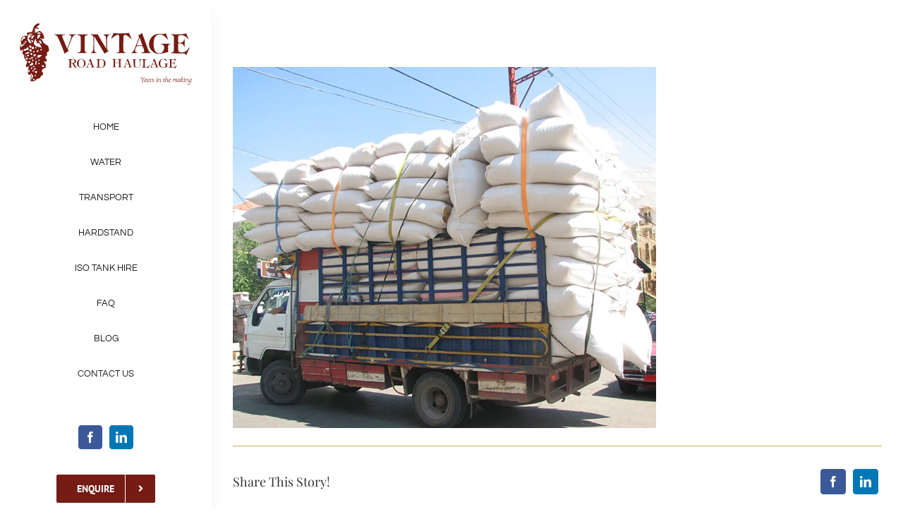

--- FILE ---
content_type: text/html; charset=UTF-8
request_url: https://vrh.net.au/reduce-debris-on-wa-roads-with-safe-load-restraints/
body_size: 19585
content:
<!DOCTYPE html>
<html class="avada-html-layout-wide avada-html-header-position-left avada-is-100-percent-template" lang="en-AU" prefix="og: http://ogp.me/ns# fb: http://ogp.me/ns/fb#">
<head>
	<meta http-equiv="X-UA-Compatible" content="IE=edge" />
	<meta http-equiv="Content-Type" content="text/html; charset=utf-8"/>
<script type="text/javascript">
/* <![CDATA[ */
var gform;gform||(document.addEventListener("gform_main_scripts_loaded",function(){gform.scriptsLoaded=!0}),document.addEventListener("gform/theme/scripts_loaded",function(){gform.themeScriptsLoaded=!0}),window.addEventListener("DOMContentLoaded",function(){gform.domLoaded=!0}),gform={domLoaded:!1,scriptsLoaded:!1,themeScriptsLoaded:!1,isFormEditor:()=>"function"==typeof InitializeEditor,callIfLoaded:function(o){return!(!gform.domLoaded||!gform.scriptsLoaded||!gform.themeScriptsLoaded&&!gform.isFormEditor()||(gform.isFormEditor()&&console.warn("The use of gform.initializeOnLoaded() is deprecated in the form editor context and will be removed in Gravity Forms 3.1."),o(),0))},initializeOnLoaded:function(o){gform.callIfLoaded(o)||(document.addEventListener("gform_main_scripts_loaded",()=>{gform.scriptsLoaded=!0,gform.callIfLoaded(o)}),document.addEventListener("gform/theme/scripts_loaded",()=>{gform.themeScriptsLoaded=!0,gform.callIfLoaded(o)}),window.addEventListener("DOMContentLoaded",()=>{gform.domLoaded=!0,gform.callIfLoaded(o)}))},hooks:{action:{},filter:{}},addAction:function(o,r,e,t){gform.addHook("action",o,r,e,t)},addFilter:function(o,r,e,t){gform.addHook("filter",o,r,e,t)},doAction:function(o){gform.doHook("action",o,arguments)},applyFilters:function(o){return gform.doHook("filter",o,arguments)},removeAction:function(o,r){gform.removeHook("action",o,r)},removeFilter:function(o,r,e){gform.removeHook("filter",o,r,e)},addHook:function(o,r,e,t,n){null==gform.hooks[o][r]&&(gform.hooks[o][r]=[]);var d=gform.hooks[o][r];null==n&&(n=r+"_"+d.length),gform.hooks[o][r].push({tag:n,callable:e,priority:t=null==t?10:t})},doHook:function(r,o,e){var t;if(e=Array.prototype.slice.call(e,1),null!=gform.hooks[r][o]&&((o=gform.hooks[r][o]).sort(function(o,r){return o.priority-r.priority}),o.forEach(function(o){"function"!=typeof(t=o.callable)&&(t=window[t]),"action"==r?t.apply(null,e):e[0]=t.apply(null,e)})),"filter"==r)return e[0]},removeHook:function(o,r,t,n){var e;null!=gform.hooks[o][r]&&(e=(e=gform.hooks[o][r]).filter(function(o,r,e){return!!(null!=n&&n!=o.tag||null!=t&&t!=o.priority)}),gform.hooks[o][r]=e)}});
/* ]]> */
</script>

	<meta name="viewport" content="width=device-width, initial-scale=1" />
	<meta name='robots' content='index, follow, max-image-preview:large, max-snippet:-1, max-video-preview:-1' />

	<!-- This site is optimized with the Yoast SEO plugin v26.8 - https://yoast.com/product/yoast-seo-wordpress/ -->
	<title>Safe Load Restraints Reduce Debris on WA Roads - Vintage Road</title>
	<meta name="description" content="Road debris are the cause of numerous accidents and disruptions to traffic on WA roads. Keeping your load secure &amp; safe is the responsibility of the driver." />
	<link rel="canonical" href="https://vrh.net.au/reduce-debris-on-wa-roads-with-safe-load-restraints/" />
	<meta property="og:locale" content="en_US" />
	<meta property="og:type" content="article" />
	<meta property="og:title" content="Safe Load Restraints Reduce Debris on WA Roads - Vintage Road" />
	<meta property="og:description" content="Road debris are the cause of numerous accidents and disruptions to traffic on WA roads. Keeping your load secure &amp; safe is the responsibility of the driver." />
	<meta property="og:url" content="https://vrh.net.au/reduce-debris-on-wa-roads-with-safe-load-restraints/" />
	<meta property="og:site_name" content="Vintage Road Haulage" />
	<meta property="article:published_time" content="2014-04-24T06:44:12+00:00" />
	<meta property="article:modified_time" content="2023-03-10T04:35:27+00:00" />
	<meta property="og:image" content="https://vrh.net.au/wp-content/uploads/2014/04/Reduce-Debris-on-WA-Roads-with-Safe-Load-Restraints.jpg" />
	<meta property="og:image:width" content="600" />
	<meta property="og:image:height" content="512" />
	<meta property="og:image:type" content="image/jpeg" />
	<meta name="author" content="Codesquad" />
	<meta name="twitter:card" content="summary_large_image" />
	<meta name="twitter:label1" content="Written by" />
	<meta name="twitter:data1" content="Codesquad" />
	<meta name="twitter:label2" content="Est. reading time" />
	<meta name="twitter:data2" content="5 minutes" />
	<script type="application/ld+json" class="yoast-schema-graph">{"@context":"https://schema.org","@graph":[{"@type":"Article","@id":"https://vrh.net.au/reduce-debris-on-wa-roads-with-safe-load-restraints/#article","isPartOf":{"@id":"https://vrh.net.au/reduce-debris-on-wa-roads-with-safe-load-restraints/"},"author":{"name":"Codesquad","@id":"https://vrh.net.au/#/schema/person/797397cc4f2f11eae8cc2849478a6341"},"headline":"Reduce Debris on WA Roads with Safe Load Restraints","datePublished":"2014-04-24T06:44:12+00:00","dateModified":"2023-03-10T04:35:27+00:00","mainEntityOfPage":{"@id":"https://vrh.net.au/reduce-debris-on-wa-roads-with-safe-load-restraints/"},"wordCount":2212,"commentCount":0,"image":{"@id":"https://vrh.net.au/reduce-debris-on-wa-roads-with-safe-load-restraints/#primaryimage"},"thumbnailUrl":"https://vrh.net.au/wp-content/uploads/2014/04/Reduce-Debris-on-WA-Roads-with-Safe-Load-Restraints.jpg","articleSection":["Road Safety"],"inLanguage":"en-AU","potentialAction":[{"@type":"CommentAction","name":"Comment","target":["https://vrh.net.au/reduce-debris-on-wa-roads-with-safe-load-restraints/#respond"]}]},{"@type":"WebPage","@id":"https://vrh.net.au/reduce-debris-on-wa-roads-with-safe-load-restraints/","url":"https://vrh.net.au/reduce-debris-on-wa-roads-with-safe-load-restraints/","name":"Safe Load Restraints Reduce Debris on WA Roads - Vintage Road","isPartOf":{"@id":"https://vrh.net.au/#website"},"primaryImageOfPage":{"@id":"https://vrh.net.au/reduce-debris-on-wa-roads-with-safe-load-restraints/#primaryimage"},"image":{"@id":"https://vrh.net.au/reduce-debris-on-wa-roads-with-safe-load-restraints/#primaryimage"},"thumbnailUrl":"https://vrh.net.au/wp-content/uploads/2014/04/Reduce-Debris-on-WA-Roads-with-Safe-Load-Restraints.jpg","datePublished":"2014-04-24T06:44:12+00:00","dateModified":"2023-03-10T04:35:27+00:00","author":{"@id":"https://vrh.net.au/#/schema/person/797397cc4f2f11eae8cc2849478a6341"},"description":"Road debris are the cause of numerous accidents and disruptions to traffic on WA roads. Keeping your load secure & safe is the responsibility of the driver.","breadcrumb":{"@id":"https://vrh.net.au/reduce-debris-on-wa-roads-with-safe-load-restraints/#breadcrumb"},"inLanguage":"en-AU","potentialAction":[{"@type":"ReadAction","target":["https://vrh.net.au/reduce-debris-on-wa-roads-with-safe-load-restraints/"]}]},{"@type":"ImageObject","inLanguage":"en-AU","@id":"https://vrh.net.au/reduce-debris-on-wa-roads-with-safe-load-restraints/#primaryimage","url":"https://vrh.net.au/wp-content/uploads/2014/04/Reduce-Debris-on-WA-Roads-with-Safe-Load-Restraints.jpg","contentUrl":"https://vrh.net.au/wp-content/uploads/2014/04/Reduce-Debris-on-WA-Roads-with-Safe-Load-Restraints.jpg","width":600,"height":512,"caption":"Reduce Debris on WA Roads with Safe Load Restraints | Vintage Road Haulage"},{"@type":"BreadcrumbList","@id":"https://vrh.net.au/reduce-debris-on-wa-roads-with-safe-load-restraints/#breadcrumb","itemListElement":[{"@type":"ListItem","position":1,"name":"Home","item":"https://vrh.net.au/"},{"@type":"ListItem","position":2,"name":"Reduce Debris on WA Roads with Safe Load Restraints"}]},{"@type":"WebSite","@id":"https://vrh.net.au/#website","url":"https://vrh.net.au/","name":"Vintage Road Haulage","description":"Road Freight Transport for Perth and WA","potentialAction":[{"@type":"SearchAction","target":{"@type":"EntryPoint","urlTemplate":"https://vrh.net.au/?s={search_term_string}"},"query-input":{"@type":"PropertyValueSpecification","valueRequired":true,"valueName":"search_term_string"}}],"inLanguage":"en-AU"},{"@type":"Person","@id":"https://vrh.net.au/#/schema/person/797397cc4f2f11eae8cc2849478a6341","name":"Codesquad","image":{"@type":"ImageObject","inLanguage":"en-AU","@id":"https://vrh.net.au/#/schema/person/image/","url":"https://secure.gravatar.com/avatar/d97df045d10ea4bd0d910852c432cab9c488ece766025ace2faacb20b43df067?s=96&d=mm&r=g","contentUrl":"https://secure.gravatar.com/avatar/d97df045d10ea4bd0d910852c432cab9c488ece766025ace2faacb20b43df067?s=96&d=mm&r=g","caption":"Codesquad"}}]}</script>
	<!-- / Yoast SEO plugin. -->


<link rel='dns-prefetch' href='//www.google.com' />
<link rel='dns-prefetch' href='//www.googletagmanager.com' />
<link rel="alternate" type="application/rss+xml" title="Vintage Road Haulage &raquo; Feed" href="https://vrh.net.au/feed/" />
<link rel="alternate" type="application/rss+xml" title="Vintage Road Haulage &raquo; Comments Feed" href="https://vrh.net.au/comments/feed/" />
								<link rel="icon" href="https://vrh.net.au/wp-content/uploads/2023/02/favicon.png" type="image/png" />
		
					<!-- Apple Touch Icon -->
						<link rel="apple-touch-icon" sizes="180x180" href="https://vrh.net.au/wp-content/uploads/2023/02/favicon.png" type="image/png">
		
					<!-- Android Icon -->
						<link rel="icon" sizes="192x192" href="https://vrh.net.au/wp-content/uploads/2023/02/favicon.png" type="image/png">
		
					<!-- MS Edge Icon -->
						<meta name="msapplication-TileImage" content="https://vrh.net.au/wp-content/uploads/2023/02/favicon.png" type="image/png">
				<link rel="alternate" type="application/rss+xml" title="Vintage Road Haulage &raquo; Reduce Debris on WA Roads with Safe Load Restraints Comments Feed" href="https://vrh.net.au/reduce-debris-on-wa-roads-with-safe-load-restraints/feed/" />
<link rel="alternate" title="oEmbed (JSON)" type="application/json+oembed" href="https://vrh.net.au/wp-json/oembed/1.0/embed?url=https%3A%2F%2Fvrh.net.au%2Freduce-debris-on-wa-roads-with-safe-load-restraints%2F" />
<link rel="alternate" title="oEmbed (XML)" type="text/xml+oembed" href="https://vrh.net.au/wp-json/oembed/1.0/embed?url=https%3A%2F%2Fvrh.net.au%2Freduce-debris-on-wa-roads-with-safe-load-restraints%2F&#038;format=xml" />
					<meta name="description" content="Reduce Debris on WA Roads with Safe Load Restraints   

E every driver in WA is responsible for ensuring that their load is secure and that they use an appropriate vehicle and restraint equipment suitable for the load they are carrying.

This is to prevent accidents, damage and"/>
				
		<meta property="og:locale" content="en_AU"/>
		<meta property="og:type" content="article"/>
		<meta property="og:site_name" content="Vintage Road Haulage"/>
		<meta property="og:title" content="Safe Load Restraints Reduce Debris on WA Roads - Vintage Road"/>
				<meta property="og:description" content="Reduce Debris on WA Roads with Safe Load Restraints   

E every driver in WA is responsible for ensuring that their load is secure and that they use an appropriate vehicle and restraint equipment suitable for the load they are carrying.

This is to prevent accidents, damage and"/>
				<meta property="og:url" content="https://vrh.net.au/reduce-debris-on-wa-roads-with-safe-load-restraints/"/>
										<meta property="article:published_time" content="2014-04-24T06:44:12+08:00"/>
							<meta property="article:modified_time" content="2023-03-10T04:35:27+08:00"/>
								<meta name="author" content="Codesquad"/>
								<meta property="og:image" content="https://vrh.net.au/wp-content/uploads/2014/04/Reduce-Debris-on-WA-Roads-with-Safe-Load-Restraints.jpg"/>
		<meta property="og:image:width" content="600"/>
		<meta property="og:image:height" content="512"/>
		<meta property="og:image:type" content="image/jpeg"/>
				<style id='wp-img-auto-sizes-contain-inline-css' type='text/css'>
img:is([sizes=auto i],[sizes^="auto," i]){contain-intrinsic-size:3000px 1500px}
/*# sourceURL=wp-img-auto-sizes-contain-inline-css */
</style>
<style id='sp-smart-post-global-root-inline-css' type='text/css'>
:root { --sp-smart-font-size-heading-1: 44px;  --sp-smart-font-size-heading-2: 32px;  --sp-smart-font-size-heading-3: 24px;  --sp-smart-font-size-heading-4: 22px;  --sp-smart-font-size-heading-5: 20px;  --sp-smart-font-size-heading-6: 18px;  --sp-smart-font-size-body-1: 18px;  --sp-smart-font-size-body-2: 16px;  --sp-smart-font-size-body-3: 14px;  --sp-smart-font-size-body-4: 12px;  --sp-smart-font-size-button-1: 18px;  --sp-smart-font-size-button-2: 16px;}:root{  --sp-smart-breakpoint-tablet: 1023px; --sp-smart-breakpoint-mobile: 767px; --smart-post-light-text: #FAFAFA; --smart-post-background: #FFFFFF; --smart-post-primary-light: #EBEBEB; --smart-post-primary: #999999; --smart-post-primary-dark: #1D1D1D; --smart-post-secondary: #0054FB; --smart-post-dark-2-text: #3E3E3E; --smart-post-dark-text: #0A0A0A; --smart-post-black: #000000;} :root {  --smart-post-shadow-subtle-1dp: 0px 1px 2px 0px rgba(0, 0, 0, 0.12); --smart-post-shadow-light-2dp: 0px 2px 4px 0px rgba(0, 0, 0, 0.14); --smart-post-shadow-medium-4dp: 0px 4px 6px 0px rgba(0, 0, 0, 0.16); --smart-post-shadow-strong-8dp: 0px 8px 18px 0px rgba(0, 0, 0, 0.18); --smart-post-shadow-deep-12dp: 0px 12px 17px 0px rgba(0, 0, 0, 0.20);  --smart-post-shadow-sharp-4dp: 4px 4px 0px 0px rgba(0, 0, 0, 0.25);}:root {  --smart-post-shadow-subtle-1dp: 0px 1px 2px 0px rgba(0, 0, 0, 0.12);  --smart-post-shadow-light-2dp: 0px 2px 4px 0px rgba(0, 0, 0, 0.14);  --smart-post-shadow-medium-4dp: 0px 4px 6px 0px rgba(0, 0, 0, 0.16);  --smart-post-shadow-strong-8dp: 0px 8px 18px 0px rgba(0, 0, 0, 0.18);  --smart-post-shadow-deep-12dp: 0px 12px 17px 0px rgba(0, 0, 0, 0.20);  --smart-post-shadow-sharp-4dp: 4px 4px 0px 0px rgba(0, 0, 0, 0.25);}
/*# sourceURL=sp-smart-post-global-root-inline-css */
</style>
<link rel='stylesheet' id='child-style-css' href='https://vrh.net.au/wp-content/themes/Avada-Child-Theme/style.css?ver=6.9' type='text/css' media='all' />
<link rel='stylesheet' id='fusion-dynamic-css-css' href='https://vrh.net.au/wp-content/uploads/fusion-styles/6f98061008369c84578bd9b7558e3459.min.css?ver=3.14.2' type='text/css' media='all' />

<!-- Google tag (gtag.js) snippet added by Site Kit -->
<!-- Google Analytics snippet added by Site Kit -->
<script type="text/javascript" src="https://www.googletagmanager.com/gtag/js?id=GT-TQLKP45" id="google_gtagjs-js" async></script>
<script type="text/javascript" id="google_gtagjs-js-after">
/* <![CDATA[ */
window.dataLayer = window.dataLayer || [];function gtag(){dataLayer.push(arguments);}
gtag("set","linker",{"domains":["vrh.net.au"]});
gtag("js", new Date());
gtag("set", "developer_id.dZTNiMT", true);
gtag("config", "GT-TQLKP45");
//# sourceURL=google_gtagjs-js-after
/* ]]> */
</script>
<link rel="https://api.w.org/" href="https://vrh.net.au/wp-json/" /><link rel="alternate" title="JSON" type="application/json" href="https://vrh.net.au/wp-json/wp/v2/posts/2799" /><link rel="EditURI" type="application/rsd+xml" title="RSD" href="https://vrh.net.au/xmlrpc.php?rsd" />
<meta name="generator" content="WordPress 6.9" />
<link rel='shortlink' href='https://vrh.net.au/?p=2799' />
<meta name="generator" content="Site Kit by Google 1.170.0" /><style type="text/css" id="css-fb-visibility">@media screen and (max-width: 640px){.fusion-no-small-visibility{display:none !important;}body .sm-text-align-center{text-align:center !important;}body .sm-text-align-left{text-align:left !important;}body .sm-text-align-right{text-align:right !important;}body .sm-text-align-justify{text-align:justify !important;}body .sm-flex-align-center{justify-content:center !important;}body .sm-flex-align-flex-start{justify-content:flex-start !important;}body .sm-flex-align-flex-end{justify-content:flex-end !important;}body .sm-mx-auto{margin-left:auto !important;margin-right:auto !important;}body .sm-ml-auto{margin-left:auto !important;}body .sm-mr-auto{margin-right:auto !important;}body .fusion-absolute-position-small{position:absolute;width:100%;}.awb-sticky.awb-sticky-small{ position: sticky; top: var(--awb-sticky-offset,0); }}@media screen and (min-width: 641px) and (max-width: 1024px){.fusion-no-medium-visibility{display:none !important;}body .md-text-align-center{text-align:center !important;}body .md-text-align-left{text-align:left !important;}body .md-text-align-right{text-align:right !important;}body .md-text-align-justify{text-align:justify !important;}body .md-flex-align-center{justify-content:center !important;}body .md-flex-align-flex-start{justify-content:flex-start !important;}body .md-flex-align-flex-end{justify-content:flex-end !important;}body .md-mx-auto{margin-left:auto !important;margin-right:auto !important;}body .md-ml-auto{margin-left:auto !important;}body .md-mr-auto{margin-right:auto !important;}body .fusion-absolute-position-medium{position:absolute;width:100%;}.awb-sticky.awb-sticky-medium{ position: sticky; top: var(--awb-sticky-offset,0); }}@media screen and (min-width: 1025px){.fusion-no-large-visibility{display:none !important;}body .lg-text-align-center{text-align:center !important;}body .lg-text-align-left{text-align:left !important;}body .lg-text-align-right{text-align:right !important;}body .lg-text-align-justify{text-align:justify !important;}body .lg-flex-align-center{justify-content:center !important;}body .lg-flex-align-flex-start{justify-content:flex-start !important;}body .lg-flex-align-flex-end{justify-content:flex-end !important;}body .lg-mx-auto{margin-left:auto !important;margin-right:auto !important;}body .lg-ml-auto{margin-left:auto !important;}body .lg-mr-auto{margin-right:auto !important;}body .fusion-absolute-position-large{position:absolute;width:100%;}.awb-sticky.awb-sticky-large{ position: sticky; top: var(--awb-sticky-offset,0); }}</style>		<style type="text/css" id="wp-custom-css">
			/* Footer Button */
#gform_2 input#gform_submit_button_2 {
    max-width: initial;
}
/* end */
/*Contact form*/
form#gform_1 .gform_footer.top_label {
    float: right !important;
}
/*end*/
.search .sidebar{display:none;}
.search #content{width:100% !important;}
/* Demineralised Water - title bar */
.page-id-2522 .fusion-page-title-captions h3.fusion-responsive-typography-calculated {
    letter-spacing: 1.5px !important;
}
/* end */
/* footer form */
@media only screen and (min-width: 1501px){
#gform_2 div#field_submit {
    width: 78px;
    margin-left: 50px;
}
#gform_2 .ginput_container.ginput_container_email {
    width: 250px;
}
}
/* end */
/* Blog  */
@media only screen and (max-width: 640px){
.Blog .fusion-sharing-box.layout-small-stacked {
    flex-direction: row !important;
}
.Blog .fusion-sharing-box .sharingbox-shortcode-icon-wrapper {
display: block;
	width: 50%;
}
}
@media only screen and (max-width: 640px){
.Blog .fusion-sharing-box.layout-small-stacked .tagline {
    margin-bottom: 0;
    width: 50%;
}
}

/* end */
/* Water cartage */
@media only screen and (min-width:1431px){
	.wat-sma{
		display:none;
	}
	.wat-med{
		display:none;
	}
}

@media screen and (max-width: 1430px) and (min-width: 1170px){
	.wat-sma{
		display:none;
	}
	.wat-lar{
		display:none;
	}
.water-content .content-box-wrapper {
    padding: 30px 10px;
}
}
@media only screen and (max-width:1169px){
	.wat-lar{
		display:none;
	}
	.wat-med{
		display:none;
	}
}
@media only screen and (min-width:1281px){
	.water-cont-small{
		display:none !important;
	}
}
@media only screen and (max-width:1280px){
	.water-cont-large{
		display:none !important;
	}
}
/* end */
/* Home our blog section */
@media screen and (max-width: 1409px) and (min-width: 576px){
.blo-cls h3.sp-pcp-title.fusion-responsive-typography-calculated {
    height: 95px;
}
}
/* end */
/* Home */
@media only screen and (min-width: 1512px){
	.vint-cont-med{
		display:none !important;
	}
	.vint-cont-sma{
		display:none !important;
	}
}
@media screen and (max-width: 1511px) and (min-width: 1201px)
{
	.vint-cont-lar{
		display:none;
	}
	.vint-cont-sma{
		display:none;
	}
}
@media only screen and (max-width: 1200px){
	.vint-cont-lar{
		display:none;
	}
	.vint-cont-med{
		display:none;
	}
}
/* end */
/* Home - our services */
@media only screen and (min-width: 1434px){
	.servi-con-sma{
		display:none;
	}
	.servi-con-med{
		display:none;
	}
}
@media screen and (max-width: 1433px) and (min-width: 1265px)
{
	.servi-con-sma{
		display:none;
	}
	.servi-con{
		display:none;
	}
}
@media only screen and (max-width: 1264px){
	.servi-con{
		display:none;
	}
	.servi-con-med{
		display:none;
	}
}
@media screen and (max-width:2246px) and (min-width:2121px){
.home-cont1 .content-box-wrapper {
    padding: 30px 15px;
}
}
@media screen and (max-width:3000px) and (min-width:2979px){
.home-cont1 .content-box-wrapper {
    padding: 30px 38px;
}
}
@media screen and (max-width:1863px) and (min-width:1616px){
.home-cont1 .content-box-wrapper {
    padding: 30px 10px;
}
}
@media screen and (max-width:1615px) and (min-width:1434px){
.home-cont1 .content-box-wrapper {
    padding: 25px 10px;
}
.servi-con {
    padding-left: 30px;
    padding-right: 30px;
}
	.servi-con .fusion-column {
    padding-left: 10px;
    padding-right: 10px;
}
}
@media screen and (max-width: 1433px) and (min-width: 1265px){
	.home-cont1 .content-box-wrapper {
    padding: 25px 5px;
}
}
/* end */
/* Contact */
@media screen and (max-width:1500px) and (min-width:1201px){
	.col-larg{
		display:none !important;
	}
}
@media only screen and (min-width:1501px){
	.col-smal{
		display:none !important;
	}
}
@media only screen and (max-width: 1200px){
	.contact-lar-sec{
		display:none !important;
	}
}
@media only screen and (min-width:1201px){
	.contact-sma-sec{
		display:none !important;
	}
}
/* end */
/* Froad-freight-transport */
@media only screen and (max-width:1274px){
.trans-cont1 .content-box-wrapper {
    padding: 10px 10px;
}
}
@media only screen and (max-width:1274px){
	.cont-larg{
		display:none;
	}
}
@media only screen and (min-width:1275px){
	.cont-sma{
		display:none;
	}
}
@media screen and (max-width: 1500px) and (min-width: 1275px)
{
.con-he-large .col.content-box-wrapper.content-wrapper-background.link-area-box.icon-hover-animation-pulsate {
    padding: 10px;
	height:263px;
}
.con-he-large .fusion-column-wrapper {
    padding-left: 10px;
    padding-right: 10px;
}
.con-he-large	.fusion-separator.fusion-full-width-sep {
    margin-top: 52px !important;
}
}
/* end */
/* Footer sign up form */
#gform_2 #field_submit input{
    align-self: auto !important;
}
/* end */
/* contact form */
p.gform_required_legend {
    display: none;
}
.fusion-flip-box-wrapper.col-lg-2.col-md-2.col-sm-2 {
    padding-right: 0px;
}
.fusion-flip-box-wrapper.col-lg-2.col-md-2.col-sm-2 {
    padding-left: 0px;
}

#gform_wrapper_1 {
    margin-bottom: 0px !important;
}
/*end  */
/* blog carosel */
.pcp-carousel-wrapper .sp-pcp-carousel{
	padding-bottom:0px !important;
	padding-top:30px !important;
}

.sp-pcp-post .sp-pcp-post-content{
	line-height:32px !important;

}
h3.sp-pcp-title.fusion-responsive-typography-calculated{
	height:53px;
}

.page-id-15 h2.blog-shortcode-post-title {
    height: 53px;
}
/* end */
.bor-water{
	border-top: solid #cbaa5c;
border-bottom: solid #cbaa5c;
	padding-top:10px;
	padding-bottom:10px;

}
/* Footer */
@media only screen and (max-width:1480px){
	.copyright-l{
		display:none;
	}
}
@media only screen and (min-width:1481px){
	.copyright-s{
		display:none;
	}
	}

@media only screen and (max-width:1270px){
	.copy-content-l{
		display:none;
	}
}
@media only screen and (min-width:1271px){
	.copy-content-s{
		display:none;
	}
	}


@media only screen and (max-width:1200px){
	.footer-content-large{
		display:none;
	}
}
@media only screen and (min-width:1201px){
	.footer-content-medium{
		display:none;
	}
	}

/* end */
/* Blog meta */
.fusion-carousel-meta {
    display: none;
}
/* end */		</style>
				<script type="text/javascript">
			var doc = document.documentElement;
			doc.setAttribute( 'data-useragent', navigator.userAgent );
		</script>
		<!-- Google tag (gtag.js) -->
<script async src="https://www.googletagmanager.com/gtag/js?id=G-6R28QRZR1T"></script>
<script>
  window.dataLayer = window.dataLayer || [];
  function gtag(){dataLayer.push(arguments);}
  gtag('js', new Date());

  gtag('config', 'G-6R28QRZR1T');
</script>
	<style id='global-styles-inline-css' type='text/css'>
:root{--wp--preset--aspect-ratio--square: 1;--wp--preset--aspect-ratio--4-3: 4/3;--wp--preset--aspect-ratio--3-4: 3/4;--wp--preset--aspect-ratio--3-2: 3/2;--wp--preset--aspect-ratio--2-3: 2/3;--wp--preset--aspect-ratio--16-9: 16/9;--wp--preset--aspect-ratio--9-16: 9/16;--wp--preset--color--black: #000000;--wp--preset--color--cyan-bluish-gray: #abb8c3;--wp--preset--color--white: #ffffff;--wp--preset--color--pale-pink: #f78da7;--wp--preset--color--vivid-red: #cf2e2e;--wp--preset--color--luminous-vivid-orange: #ff6900;--wp--preset--color--luminous-vivid-amber: #fcb900;--wp--preset--color--light-green-cyan: #7bdcb5;--wp--preset--color--vivid-green-cyan: #00d084;--wp--preset--color--pale-cyan-blue: #8ed1fc;--wp--preset--color--vivid-cyan-blue: #0693e3;--wp--preset--color--vivid-purple: #9b51e0;--wp--preset--color--awb-color-1: #ffffff;--wp--preset--color--awb-color-2: #ebeef1;--wp--preset--color--awb-color-3: #e0dede;--wp--preset--color--awb-color-4: #cbaa5c;--wp--preset--color--awb-color-5: #747474;--wp--preset--color--awb-color-6: #333333;--wp--preset--color--awb-color-7: #1d2939;--wp--preset--color--awb-color-8: #171717;--wp--preset--color--awb-color-custom-1: #751c14;--wp--preset--gradient--vivid-cyan-blue-to-vivid-purple: linear-gradient(135deg,rgb(6,147,227) 0%,rgb(155,81,224) 100%);--wp--preset--gradient--light-green-cyan-to-vivid-green-cyan: linear-gradient(135deg,rgb(122,220,180) 0%,rgb(0,208,130) 100%);--wp--preset--gradient--luminous-vivid-amber-to-luminous-vivid-orange: linear-gradient(135deg,rgb(252,185,0) 0%,rgb(255,105,0) 100%);--wp--preset--gradient--luminous-vivid-orange-to-vivid-red: linear-gradient(135deg,rgb(255,105,0) 0%,rgb(207,46,46) 100%);--wp--preset--gradient--very-light-gray-to-cyan-bluish-gray: linear-gradient(135deg,rgb(238,238,238) 0%,rgb(169,184,195) 100%);--wp--preset--gradient--cool-to-warm-spectrum: linear-gradient(135deg,rgb(74,234,220) 0%,rgb(151,120,209) 20%,rgb(207,42,186) 40%,rgb(238,44,130) 60%,rgb(251,105,98) 80%,rgb(254,248,76) 100%);--wp--preset--gradient--blush-light-purple: linear-gradient(135deg,rgb(255,206,236) 0%,rgb(152,150,240) 100%);--wp--preset--gradient--blush-bordeaux: linear-gradient(135deg,rgb(254,205,165) 0%,rgb(254,45,45) 50%,rgb(107,0,62) 100%);--wp--preset--gradient--luminous-dusk: linear-gradient(135deg,rgb(255,203,112) 0%,rgb(199,81,192) 50%,rgb(65,88,208) 100%);--wp--preset--gradient--pale-ocean: linear-gradient(135deg,rgb(255,245,203) 0%,rgb(182,227,212) 50%,rgb(51,167,181) 100%);--wp--preset--gradient--electric-grass: linear-gradient(135deg,rgb(202,248,128) 0%,rgb(113,206,126) 100%);--wp--preset--gradient--midnight: linear-gradient(135deg,rgb(2,3,129) 0%,rgb(40,116,252) 100%);--wp--preset--font-size--small: 12px;--wp--preset--font-size--medium: 20px;--wp--preset--font-size--large: 24px;--wp--preset--font-size--x-large: 42px;--wp--preset--font-size--normal: 16px;--wp--preset--font-size--xlarge: 32px;--wp--preset--font-size--huge: 48px;--wp--preset--spacing--20: 0.44rem;--wp--preset--spacing--30: 0.67rem;--wp--preset--spacing--40: 1rem;--wp--preset--spacing--50: 1.5rem;--wp--preset--spacing--60: 2.25rem;--wp--preset--spacing--70: 3.38rem;--wp--preset--spacing--80: 5.06rem;--wp--preset--shadow--natural: 6px 6px 9px rgba(0, 0, 0, 0.2);--wp--preset--shadow--deep: 12px 12px 50px rgba(0, 0, 0, 0.4);--wp--preset--shadow--sharp: 6px 6px 0px rgba(0, 0, 0, 0.2);--wp--preset--shadow--outlined: 6px 6px 0px -3px rgb(255, 255, 255), 6px 6px rgb(0, 0, 0);--wp--preset--shadow--crisp: 6px 6px 0px rgb(0, 0, 0);}:where(.is-layout-flex){gap: 0.5em;}:where(.is-layout-grid){gap: 0.5em;}body .is-layout-flex{display: flex;}.is-layout-flex{flex-wrap: wrap;align-items: center;}.is-layout-flex > :is(*, div){margin: 0;}body .is-layout-grid{display: grid;}.is-layout-grid > :is(*, div){margin: 0;}:where(.wp-block-columns.is-layout-flex){gap: 2em;}:where(.wp-block-columns.is-layout-grid){gap: 2em;}:where(.wp-block-post-template.is-layout-flex){gap: 1.25em;}:where(.wp-block-post-template.is-layout-grid){gap: 1.25em;}.has-black-color{color: var(--wp--preset--color--black) !important;}.has-cyan-bluish-gray-color{color: var(--wp--preset--color--cyan-bluish-gray) !important;}.has-white-color{color: var(--wp--preset--color--white) !important;}.has-pale-pink-color{color: var(--wp--preset--color--pale-pink) !important;}.has-vivid-red-color{color: var(--wp--preset--color--vivid-red) !important;}.has-luminous-vivid-orange-color{color: var(--wp--preset--color--luminous-vivid-orange) !important;}.has-luminous-vivid-amber-color{color: var(--wp--preset--color--luminous-vivid-amber) !important;}.has-light-green-cyan-color{color: var(--wp--preset--color--light-green-cyan) !important;}.has-vivid-green-cyan-color{color: var(--wp--preset--color--vivid-green-cyan) !important;}.has-pale-cyan-blue-color{color: var(--wp--preset--color--pale-cyan-blue) !important;}.has-vivid-cyan-blue-color{color: var(--wp--preset--color--vivid-cyan-blue) !important;}.has-vivid-purple-color{color: var(--wp--preset--color--vivid-purple) !important;}.has-black-background-color{background-color: var(--wp--preset--color--black) !important;}.has-cyan-bluish-gray-background-color{background-color: var(--wp--preset--color--cyan-bluish-gray) !important;}.has-white-background-color{background-color: var(--wp--preset--color--white) !important;}.has-pale-pink-background-color{background-color: var(--wp--preset--color--pale-pink) !important;}.has-vivid-red-background-color{background-color: var(--wp--preset--color--vivid-red) !important;}.has-luminous-vivid-orange-background-color{background-color: var(--wp--preset--color--luminous-vivid-orange) !important;}.has-luminous-vivid-amber-background-color{background-color: var(--wp--preset--color--luminous-vivid-amber) !important;}.has-light-green-cyan-background-color{background-color: var(--wp--preset--color--light-green-cyan) !important;}.has-vivid-green-cyan-background-color{background-color: var(--wp--preset--color--vivid-green-cyan) !important;}.has-pale-cyan-blue-background-color{background-color: var(--wp--preset--color--pale-cyan-blue) !important;}.has-vivid-cyan-blue-background-color{background-color: var(--wp--preset--color--vivid-cyan-blue) !important;}.has-vivid-purple-background-color{background-color: var(--wp--preset--color--vivid-purple) !important;}.has-black-border-color{border-color: var(--wp--preset--color--black) !important;}.has-cyan-bluish-gray-border-color{border-color: var(--wp--preset--color--cyan-bluish-gray) !important;}.has-white-border-color{border-color: var(--wp--preset--color--white) !important;}.has-pale-pink-border-color{border-color: var(--wp--preset--color--pale-pink) !important;}.has-vivid-red-border-color{border-color: var(--wp--preset--color--vivid-red) !important;}.has-luminous-vivid-orange-border-color{border-color: var(--wp--preset--color--luminous-vivid-orange) !important;}.has-luminous-vivid-amber-border-color{border-color: var(--wp--preset--color--luminous-vivid-amber) !important;}.has-light-green-cyan-border-color{border-color: var(--wp--preset--color--light-green-cyan) !important;}.has-vivid-green-cyan-border-color{border-color: var(--wp--preset--color--vivid-green-cyan) !important;}.has-pale-cyan-blue-border-color{border-color: var(--wp--preset--color--pale-cyan-blue) !important;}.has-vivid-cyan-blue-border-color{border-color: var(--wp--preset--color--vivid-cyan-blue) !important;}.has-vivid-purple-border-color{border-color: var(--wp--preset--color--vivid-purple) !important;}.has-vivid-cyan-blue-to-vivid-purple-gradient-background{background: var(--wp--preset--gradient--vivid-cyan-blue-to-vivid-purple) !important;}.has-light-green-cyan-to-vivid-green-cyan-gradient-background{background: var(--wp--preset--gradient--light-green-cyan-to-vivid-green-cyan) !important;}.has-luminous-vivid-amber-to-luminous-vivid-orange-gradient-background{background: var(--wp--preset--gradient--luminous-vivid-amber-to-luminous-vivid-orange) !important;}.has-luminous-vivid-orange-to-vivid-red-gradient-background{background: var(--wp--preset--gradient--luminous-vivid-orange-to-vivid-red) !important;}.has-very-light-gray-to-cyan-bluish-gray-gradient-background{background: var(--wp--preset--gradient--very-light-gray-to-cyan-bluish-gray) !important;}.has-cool-to-warm-spectrum-gradient-background{background: var(--wp--preset--gradient--cool-to-warm-spectrum) !important;}.has-blush-light-purple-gradient-background{background: var(--wp--preset--gradient--blush-light-purple) !important;}.has-blush-bordeaux-gradient-background{background: var(--wp--preset--gradient--blush-bordeaux) !important;}.has-luminous-dusk-gradient-background{background: var(--wp--preset--gradient--luminous-dusk) !important;}.has-pale-ocean-gradient-background{background: var(--wp--preset--gradient--pale-ocean) !important;}.has-electric-grass-gradient-background{background: var(--wp--preset--gradient--electric-grass) !important;}.has-midnight-gradient-background{background: var(--wp--preset--gradient--midnight) !important;}.has-small-font-size{font-size: var(--wp--preset--font-size--small) !important;}.has-medium-font-size{font-size: var(--wp--preset--font-size--medium) !important;}.has-large-font-size{font-size: var(--wp--preset--font-size--large) !important;}.has-x-large-font-size{font-size: var(--wp--preset--font-size--x-large) !important;}
/*# sourceURL=global-styles-inline-css */
</style>
<link rel='stylesheet' id='gform_basic-css' href='https://vrh.net.au/wp-content/plugins/gravityforms/assets/css/dist/basic.min.css?ver=2.9.25' type='text/css' media='all' />
<link rel='stylesheet' id='gform_theme_components-css' href='https://vrh.net.au/wp-content/plugins/gravityforms/assets/css/dist/theme-components.min.css?ver=2.9.25' type='text/css' media='all' />
<link rel='stylesheet' id='gform_theme-css' href='https://vrh.net.au/wp-content/plugins/gravityforms/assets/css/dist/theme.min.css?ver=2.9.25' type='text/css' media='all' />
</head>

<body class="wp-singular post-template-default single single-post postid-2799 single-format-standard wp-theme-Avada wp-child-theme-Avada-Child-Theme fusion-image-hovers fusion-pagination-sizing fusion-button_type-flat fusion-button_span-no fusion-button_gradient-linear avada-image-rollover-circle-yes avada-image-rollover-no awbh-left fusion-body ltr fusion-sticky-header no-tablet-sticky-header no-mobile-slidingbar avada-has-rev-slider-styles fusion-disable-outline fusion-sub-menu-fade mobile-logo-pos-center layout-wide-mode avada-has-boxed-modal-shadow-none layout-scroll-offset-full avada-has-zero-margin-offset-top side-header side-header-left menu-text-align-center mobile-menu-design-modern fusion-show-pagination-text fusion-header-layout-v5 avada-responsive avada-footer-fx-none avada-menu-highlight-style-bar fusion-search-form-clean fusion-main-menu-search-dropdown fusion-avatar-square avada-dropdown-styles avada-blog-layout-grid avada-blog-archive-layout-grid avada-header-shadow-no avada-menu-icon-position-left avada-has-megamenu-shadow avada-has-mainmenu-dropdown-divider avada-has-pagetitle-bg-full avada-has-breadcrumb-mobile-hidden avada-has-titlebar-hide avada-social-full-transparent avada-has-pagination-padding avada-flyout-menu-direction-fade avada-ec-views-v1 awb-link-decoration" data-awb-post-id="2799">
		<a class="skip-link screen-reader-text" href="#content">Skip to content</a>

	<div id="boxed-wrapper">
		
		<div id="wrapper" class="fusion-wrapper">
			<div id="home" style="position:relative;top:-1px;"></div>
												<div class="fusion-tb-header" id="side-header"><div class="fusion-sticky-container awb-sticky-content side-header-wrapper" data-sticky-large-visibility="1" ><div class="fusion-fullwidth fullwidth-box fusion-builder-row-1 fusion-flex-container nonhundred-percent-fullwidth non-hundred-percent-height-scrolling fusion-custom-z-index" style="--awb-border-radius-top-left:0px;--awb-border-radius-top-right:0px;--awb-border-radius-bottom-right:0px;--awb-border-radius-bottom-left:0px;--awb-z-index:2005;--awb-padding-top:30px;--awb-padding-right:0px;--awb-padding-bottom:30px;--awb-padding-left:0px;--awb-padding-top-medium:15px;--awb-padding-bottom-medium:15px;--awb-padding-right-small:30px;--awb-padding-left-small:30px;--awb-flex-wrap:wrap;--awb-box-shadow:8px 0px 22px -12px hsla(var(--awb-color8-h),var(--awb-color8-s),calc( var(--awb-color8-l) - 9% ),calc( var(--awb-color8-a) - 93% ));" ><div class="fusion-builder-row fusion-row fusion-flex-align-items-stretch fusion-flex-align-content-flex-start fusion-flex-content-wrap" style="max-width:1216.8px;margin-left: calc(-4% / 2 );margin-right: calc(-4% / 2 );"><div class="fusion-layout-column fusion_builder_column fusion-builder-column-0 fusion_builder_column_1_1 1_1 fusion-flex-column" style="--awb-bg-size:cover;--awb-width-large:100%;--awb-margin-top-large:0px;--awb-spacing-right-large:1.92%;--awb-margin-bottom-large:0px;--awb-spacing-left-large:1.92%;--awb-width-medium:50%;--awb-order-medium:0;--awb-spacing-right-medium:3.84%;--awb-spacing-left-medium:3.84%;--awb-width-small:50%;--awb-order-small:0;--awb-spacing-right-small:3.84%;--awb-spacing-left-small:3.84%;"><div class="fusion-column-wrapper fusion-column-has-shadow fusion-flex-justify-content-center fusion-content-layout-column"><div class="fusion-image-element md-text-align-left sm-text-align-left" style="text-align:center;--awb-max-width:250px;--awb-caption-title-font-family:var(--h2_typography-font-family);--awb-caption-title-font-weight:var(--h2_typography-font-weight);--awb-caption-title-font-style:var(--h2_typography-font-style);--awb-caption-title-size:var(--h2_typography-font-size);--awb-caption-title-transform:var(--h2_typography-text-transform);--awb-caption-title-line-height:var(--h2_typography-line-height);--awb-caption-title-letter-spacing:var(--h2_typography-letter-spacing);"><span class=" fusion-imageframe imageframe-none imageframe-1 hover-type-none"><a class="fusion-no-lightbox" href="https://vrh.net.au/" target="_self" aria-label="LOGO&#8211;VRH"><img decoding="async" width="300" height="112" alt="VRH-Logo | Vintage Road Haulage" src="https://vrh.net.au/wp-content/uploads/2023/02/LOGO-VRH.svg" class="img-responsive wp-image-2625 disable-lazyload"/></a></span></div></div></div><div class="fusion-layout-column fusion_builder_column fusion-builder-column-1 fusion_builder_column_1_1 1_1 fusion-flex-column" style="--awb-bg-size:cover;--awb-width-large:100%;--awb-margin-top-large:32px;--awb-spacing-right-large:1.92%;--awb-margin-bottom-large:48px;--awb-spacing-left-large:1.92%;--awb-width-medium:50%;--awb-order-medium:0;--awb-margin-top-medium:0px;--awb-spacing-right-medium:3.84%;--awb-margin-bottom-medium:0px;--awb-spacing-left-medium:3.84%;--awb-width-small:50%;--awb-order-small:0;--awb-spacing-right-small:3.84%;--awb-spacing-left-small:3.84%;"><div class="fusion-column-wrapper fusion-column-has-shadow fusion-flex-justify-content-center fusion-content-layout-column"><nav class="awb-menu awb-menu_column awb-menu_em-hover mobile-mode-collapse-to-button awb-menu_icons-top awb-menu_dc-no mobile-trigger-fullwidth-off awb-menu_mobile-toggle awb-menu_indent-left mobile-size-full-absolute loading mega-menu-loading awb-menu_desktop awb-menu_dropdown awb-menu_expand-right awb-menu_transition-fade" style="--awb-font-size:13px;--awb-text-transform:uppercase;--awb-items-padding-top:12px;--awb-items-padding-bottom:12px;--awb-color:var(--awb-color8);--awb-active-color:var(--awb-color4);--awb-submenu-color:var(--awb-color8);--awb-submenu-sep-color:rgba(226,226,226,0);--awb-submenu-active-bg:var(--awb-color1);--awb-submenu-active-color:var(--awb-color4);--awb-submenu-text-transform:none;--awb-icons-color:var(--awb-color8);--awb-icons-hover-color:var(--awb-color4);--awb-main-justify-content:center;--awb-mobile-nav-button-align-hor:flex-end;--awb-mobile-color:var(--awb-color8);--awb-mobile-active-bg:var(--awb-color4);--awb-mobile-active-color:var(--awb-color3);--awb-mobile-trigger-font-size:24px;--awb-mobile-nav-trigger-bottom-margin:22px;--awb-mobile-sep-color:hsla(var(--awb-color4-h),var(--awb-color4-s),var(--awb-color4-l),calc( var(--awb-color4-a) - 84% ));--awb-mobile-justify:flex-start;--awb-mobile-caret-left:auto;--awb-mobile-caret-right:0;--awb-box-shadow:16px 24px 20px -8px hsla(var(--awb-color8-h),var(--awb-color8-s),calc( var(--awb-color8-l) - 9% ),calc( var(--awb-color8-a) - 97% ));;--awb-fusion-font-family-typography:inherit;--awb-fusion-font-style-typography:normal;--awb-fusion-font-weight-typography:400;--awb-fusion-font-family-submenu-typography:inherit;--awb-fusion-font-style-submenu-typography:normal;--awb-fusion-font-weight-submenu-typography:400;--awb-fusion-font-family-mobile-typography:inherit;--awb-fusion-font-style-mobile-typography:normal;--awb-fusion-font-weight-mobile-typography:400;" aria-label="Main Menu" data-breakpoint="1024" data-count="0" data-transition-type="fade" data-transition-time="300" data-expand="right"><button type="button" class="awb-menu__m-toggle awb-menu__m-toggle_no-text" aria-expanded="false" aria-controls="menu-main-menu"><span class="awb-menu__m-toggle-inner"><span class="collapsed-nav-text"><span class="screen-reader-text">Toggle Navigation</span></span><span class="awb-menu__m-collapse-icon awb-menu__m-collapse-icon_no-text"><span class="awb-menu__m-collapse-icon-open awb-menu__m-collapse-icon-open_no-text icon-hotel-bars-solid"></span><span class="awb-menu__m-collapse-icon-close awb-menu__m-collapse-icon-close_no-text icon-hotel-times-solid"></span></span></span></button><ul id="menu-main-menu" class="fusion-menu awb-menu__main-ul awb-menu__main-ul_column"><li  id="menu-item-26"  class="menu-item menu-item-type-post_type menu-item-object-page menu-item-home menu-item-26 awb-menu__li awb-menu__main-li awb-menu__main-li_regular"  data-item-id="26"><span class="awb-menu__main-background-default awb-menu__main-background-default_fade"></span><span class="awb-menu__main-background-active awb-menu__main-background-active_fade"></span><a  title="home" href="https://vrh.net.au/" class="awb-menu__main-a awb-menu__main-a_regular"><span class="menu-text">HOME</span></a></li><li  id="menu-item-2631"  class="menu-item menu-item-type-custom menu-item-object-custom menu-item-has-children menu-item-2631 awb-menu__li awb-menu__main-li awb-menu__main-li_regular"  data-item-id="2631"><span class="awb-menu__main-background-default awb-menu__main-background-default_fade"></span><span class="awb-menu__main-background-active awb-menu__main-background-active_fade"></span><a  href="/water-cartage/" class="awb-menu__main-a awb-menu__main-a_regular"><span class="menu-text">WATER</span><span class="awb-menu__open-nav-submenu-hover"></span></a><button type="button" aria-label="Open submenu of WATER" aria-expanded="false" class="awb-menu__open-nav-submenu_mobile awb-menu__open-nav-submenu_main"></button><ul class="awb-menu__sub-ul awb-menu__sub-ul_main"><li  id="menu-item-2632"  class="menu-item menu-item-type-custom menu-item-object-custom menu-item-2632 awb-menu__li awb-menu__sub-li" ><a  href="/water-cartage/demineralised-water/" class="awb-menu__sub-a"><span>DEMINERALISED WATER</span></a></li><li  id="menu-item-2633"  class="menu-item menu-item-type-custom menu-item-object-custom menu-item-2633 awb-menu__li awb-menu__sub-li" ><a  href="/water-cartage/potable-water/" class="awb-menu__sub-a"><span>POTABLE WATER</span></a></li><li  id="menu-item-2634"  class="menu-item menu-item-type-custom menu-item-object-custom menu-item-2634 awb-menu__li awb-menu__sub-li" ><a  href="/water-cartage/raw-water/" class="awb-menu__sub-a"><span>RAW WATER</span></a></li></ul></li><li  id="menu-item-2783"  class="menu-item menu-item-type-custom menu-item-object-custom menu-item-has-children menu-item-2783 awb-menu__li awb-menu__main-li awb-menu__main-li_regular"  data-item-id="2783"><span class="awb-menu__main-background-default awb-menu__main-background-default_fade"></span><span class="awb-menu__main-background-active awb-menu__main-background-active_fade"></span><a  href="/road-freight-transport/" class="awb-menu__main-a awb-menu__main-a_regular"><span class="menu-text">TRANSPORT</span><span class="awb-menu__open-nav-submenu-hover"></span></a><button type="button" aria-label="Open submenu of TRANSPORT" aria-expanded="false" class="awb-menu__open-nav-submenu_mobile awb-menu__open-nav-submenu_main"></button><ul class="awb-menu__sub-ul awb-menu__sub-ul_main"><li  id="menu-item-2784"  class="menu-item menu-item-type-custom menu-item-object-custom menu-item-2784 awb-menu__li awb-menu__sub-li" ><a  href="/road-freight-transport/chemicals/" class="awb-menu__sub-a"><span>CHEMICALS</span></a></li><li  id="menu-item-2785"  class="menu-item menu-item-type-custom menu-item-object-custom menu-item-2785 awb-menu__li awb-menu__sub-li" ><a  href="/road-freight-transport/dangerous-goods/" class="awb-menu__sub-a"><span>DANGEROUS GOODS</span></a></li></ul></li><li  id="menu-item-3090"  class="menu-item menu-item-type-custom menu-item-object-custom menu-item-3090 awb-menu__li awb-menu__main-li awb-menu__main-li_regular"  data-item-id="3090"><span class="awb-menu__main-background-default awb-menu__main-background-default_fade"></span><span class="awb-menu__main-background-active awb-menu__main-background-active_fade"></span><a  href="https://vrh.net.au/hardstand-storage-perth/" class="awb-menu__main-a awb-menu__main-a_regular"><span class="menu-text">HARDSTAND</span></a></li><li  id="menu-item-3091"  class="menu-item menu-item-type-custom menu-item-object-custom menu-item-3091 awb-menu__li awb-menu__main-li awb-menu__main-li_regular"  data-item-id="3091"><span class="awb-menu__main-background-default awb-menu__main-background-default_fade"></span><span class="awb-menu__main-background-active awb-menu__main-background-active_fade"></span><a  href="https://vrh.net.au/iso-tank-hire-perth/" class="awb-menu__main-a awb-menu__main-a_regular"><span class="menu-text">ISO TANK HIRE</span></a></li><li  id="menu-item-3092"  class="menu-item menu-item-type-custom menu-item-object-custom menu-item-3092 awb-menu__li awb-menu__main-li awb-menu__main-li_regular"  data-item-id="3092"><span class="awb-menu__main-background-default awb-menu__main-background-default_fade"></span><span class="awb-menu__main-background-active awb-menu__main-background-active_fade"></span><a  href="https://vrh.net.au/faq/" class="awb-menu__main-a awb-menu__main-a_regular"><span class="menu-text">FAQ</span></a></li><li  id="menu-item-21"  class="menu-item menu-item-type-post_type menu-item-object-page menu-item-21 awb-menu__li awb-menu__main-li awb-menu__main-li_regular"  data-item-id="21"><span class="awb-menu__main-background-default awb-menu__main-background-default_fade"></span><span class="awb-menu__main-background-active awb-menu__main-background-active_fade"></span><a  title="news" href="https://vrh.net.au/blog/" class="awb-menu__main-a awb-menu__main-a_regular"><span class="menu-text">BLOG</span></a></li><li  id="menu-item-20"  class="menu-item menu-item-type-post_type menu-item-object-page menu-item-20 awb-menu__li awb-menu__main-li awb-menu__main-li_regular"  data-item-id="20"><span class="awb-menu__main-background-default awb-menu__main-background-default_fade"></span><span class="awb-menu__main-background-active awb-menu__main-background-active_fade"></span><a  title="contact" href="https://vrh.net.au/contact/" class="awb-menu__main-a awb-menu__main-a_regular"><span class="menu-text">CONTACT US</span></a></li></ul></nav></div></div><div class="fusion-layout-column fusion_builder_column fusion-builder-column-2 fusion_builder_column_1_1 1_1 fusion-flex-column fusion-no-small-visibility fusion-no-medium-visibility" style="--awb-bg-size:cover;--awb-width-large:100%;--awb-margin-top-large:0px;--awb-spacing-right-large:1.92%;--awb-margin-bottom-large:20px;--awb-spacing-left-large:1.92%;--awb-width-medium:100%;--awb-order-medium:0;--awb-spacing-right-medium:1.92%;--awb-spacing-left-medium:1.92%;--awb-width-small:100%;--awb-order-small:0;--awb-spacing-right-small:1.92%;--awb-spacing-left-small:1.92%;"><div class="fusion-column-wrapper fusion-column-has-shadow fusion-flex-justify-content-space-between fusion-content-layout-column"><div class="fusion-social-links fusion-social-links-1" style="--awb-margin-top:0px;--awb-margin-right:0px;--awb-margin-bottom:0px;--awb-margin-left:0px;--awb-alignment:center;--awb-box-border-top:0px;--awb-box-border-right:0px;--awb-box-border-bottom:0px;--awb-box-border-left:0px;--awb-icon-colors-hover:var(--awb-color4);--awb-box-colors-hover:var(--awb-color1);--awb-box-border-color:var(--awb-color3);--awb-box-border-color-hover:var(--awb-color4);"><div class="fusion-social-networks boxed-icons color-type-brand"><div class="fusion-social-networks-wrapper"><a class="fusion-social-network-icon fusion-tooltip fusion-facebook awb-icon-facebook" style="color:#ffffff;font-size:16px;width:16px;background-color:#3b5998;border-color:#3b5998;border-radius:4px;" data-placement="top" data-title="Facebook" data-toggle="tooltip" title="Facebook" aria-label="facebook" target="_blank" rel="noopener noreferrer" href="https://www.facebook.com/VintageRoadHaulage/"></a><a class="fusion-social-network-icon fusion-tooltip fusion-linkedin awb-icon-linkedin" style="color:#ffffff;font-size:16px;width:16px;background-color:#0077b5;border-color:#0077b5;border-radius:4px;" data-placement="top" data-title="LinkedIn" data-toggle="tooltip" title="LinkedIn" aria-label="linkedin" target="_blank" rel="noopener noreferrer" href="https://www.linkedin.com/company/vintage-road-haulage/"></a></div></div></div><div style="text-align:center;"><a class="fusion-button button-flat fusion-button-default-size button-default fusion-button-default button-1 fusion-button-default-span fusion-button-default-type" style="--button_margin-top:36px;" target="_self" href="/contact/"><span class="fusion-button-text awb-button__text awb-button__text--default fusion-button-text-right"> ENQUIRE</span><span class="fusion-button-icon-divider button-icon-divider-right"><i class="icon-hotel-angle-right-solid awb-button__icon awb-button__icon--default" aria-hidden="true"></i></span></a></div></div></div></div></div>
</div></div>		<div id="sliders-container" class="fusion-slider-visibility">
					</div>
											
			
						<main id="main" class="clearfix width-100">
				<div class="fusion-row" style="max-width:100%;">

<section id="content" style="width: 100%;">
									<div id="post-2799" class="post-2799 post type-post status-publish format-standard has-post-thumbnail hentry category-road-safety">

				<div class="post-content">
					<div class="fusion-fullwidth fullwidth-box fusion-builder-row-2 fusion-flex-container has-pattern-background has-mask-background nonhundred-percent-fullwidth non-hundred-percent-height-scrolling" style="--awb-border-radius-top-left:0px;--awb-border-radius-top-right:0px;--awb-border-radius-bottom-right:0px;--awb-border-radius-bottom-left:0px;--awb-flex-wrap:wrap;" ><div class="fusion-builder-row fusion-row fusion-flex-align-items-flex-start fusion-flex-content-wrap" style="max-width:1216.8px;margin-left: calc(-4% / 2 );margin-right: calc(-4% / 2 );"><div class="fusion-layout-column fusion_builder_column fusion-builder-column-3 fusion_builder_column_1_1 1_1 fusion-flex-column" style="--awb-bg-size:cover;--awb-width-large:100%;--awb-margin-top-large:0px;--awb-spacing-right-large:1.92%;--awb-margin-bottom-large:20px;--awb-spacing-left-large:1.92%;--awb-width-medium:100%;--awb-order-medium:0;--awb-spacing-right-medium:1.92%;--awb-spacing-left-medium:1.92%;--awb-width-small:100%;--awb-order-small:0;--awb-spacing-right-small:1.92%;--awb-spacing-left-small:1.92%;"><div class="fusion-column-wrapper fusion-column-has-shadow fusion-flex-justify-content-flex-start fusion-content-layout-column"><div class="fusion-image-element " style="text-align:left;--awb-caption-title-font-family:var(--h2_typography-font-family);--awb-caption-title-font-weight:var(--h2_typography-font-weight);--awb-caption-title-font-style:var(--h2_typography-font-style);--awb-caption-title-size:var(--h2_typography-font-size);--awb-caption-title-transform:var(--h2_typography-text-transform);--awb-caption-title-line-height:var(--h2_typography-line-height);--awb-caption-title-letter-spacing:var(--h2_typography-letter-spacing);"><span class=" fusion-imageframe imageframe-none imageframe-2 hover-type-none"><img fetchpriority="high" decoding="async" width="600" height="512" alt="Reduce Debris on WA Roads with Safe Load Restraints | Vintage Road Haulage" title="Reduce-Debris-on-WA-Roads-with-Safe-Load-Restraints" src="https://vrh.net.au/wp-content/uploads/2014/04/Reduce-Debris-on-WA-Roads-with-Safe-Load-Restraints.jpg" data-orig-src="https://vrh.net.au/wp-content/uploads/2014/04/Reduce-Debris-on-WA-Roads-with-Safe-Load-Restraints.jpg" class="lazyload img-responsive wp-image-3454" srcset="data:image/svg+xml,%3Csvg%20xmlns%3D%27http%3A%2F%2Fwww.w3.org%2F2000%2Fsvg%27%20width%3D%27600%27%20height%3D%27512%27%20viewBox%3D%270%200%20600%20512%27%3E%3Crect%20width%3D%27600%27%20height%3D%27512%27%20fill-opacity%3D%220%22%2F%3E%3C%2Fsvg%3E" data-srcset="https://vrh.net.au/wp-content/uploads/2014/04/Reduce-Debris-on-WA-Roads-with-Safe-Load-Restraints-200x171.jpg 200w, https://vrh.net.au/wp-content/uploads/2014/04/Reduce-Debris-on-WA-Roads-with-Safe-Load-Restraints-400x341.jpg 400w, https://vrh.net.au/wp-content/uploads/2014/04/Reduce-Debris-on-WA-Roads-with-Safe-Load-Restraints.jpg 600w" data-sizes="auto" data-orig-sizes="(max-width: 1024px) 100vw, (max-width: 640px) 100vw, 600px" /></span></div><div class="fusion-content-tb fusion-content-tb-1" style="--awb-text-color:var(--awb-color8);--awb-margin-left:0px;--awb-margin-right:0PX;--awb-text-transform:none;"><div class="fusion-fullwidth fullwidth-box fusion-builder-row-2-1 fusion-flex-container has-pattern-background has-mask-background hundred-percent-fullwidth non-hundred-percent-height-scrolling" style="--awb-border-radius-top-left:0px;--awb-border-radius-top-right:0px;--awb-border-radius-bottom-right:0px;--awb-border-radius-bottom-left:0px;--awb-overflow:visible;--awb-padding-right:0px;--awb-padding-left:0px;--awb-margin-top:25px;--awb-margin-bottom:-45px;--awb-flex-wrap:wrap;" ><div class="fusion-builder-row fusion-row fusion-flex-align-items-flex-start fusion-flex-content-wrap" style="width:104% !important;max-width:104% !important;margin-left: calc(-4% / 2 );margin-right: calc(-4% / 2 );"><div class="fusion-layout-column fusion_builder_column fusion-builder-column-4 fusion_builder_column_1_1 1_1 fusion-flex-column fusion-flex-align-self-flex-start fusion-column-no-min-height" style="--awb-bg-size:cover;--awb-width-large:100%;--awb-flex-grow:0;--awb-flex-shrink:0;--awb-margin-top-large:0px;--awb-spacing-right-large:1.92%;--awb-margin-bottom-large:0px;--awb-spacing-left-large:1.92%;--awb-width-medium:100%;--awb-flex-grow-medium:0;--awb-flex-shrink-medium:0;--awb-spacing-right-medium:1.92%;--awb-spacing-left-medium:1.92%;--awb-width-small:100%;--awb-flex-grow-small:0;--awb-flex-shrink-small:0;--awb-spacing-right-small:1.92%;--awb-spacing-left-small:1.92%;"><div class="fusion-column-wrapper fusion-flex-justify-content-flex-start fusion-content-layout-column"><div class="fusion-separator fusion-full-width-sep" style="align-self: center;margin-left: auto;margin-right: auto;width:100%;"><div class="fusion-separator-border sep-single sep-solid" style="--awb-height:20px;--awb-amount:20px;--awb-sep-color:var(--awb-color4);border-color:var(--awb-color4);border-top-width:1px;"></div></div></div></div></div></div><div class="fusion-fullwidth fullwidth-box fusion-builder-row-2-2 fusion-flex-container has-pattern-background has-mask-background hundred-percent-fullwidth non-hundred-percent-height-scrolling" style="--awb-border-radius-top-left:0px;--awb-border-radius-top-right:0px;--awb-border-radius-bottom-right:0px;--awb-border-radius-bottom-left:0px;--awb-overflow:visible;--awb-padding-right:0px;--awb-padding-left:0px;--awb-margin-bottom:10px;--awb-flex-wrap:wrap;" ><div class="fusion-builder-row fusion-row fusion-flex-align-items-flex-start fusion-flex-content-wrap" style="width:104% !important;max-width:104% !important;margin-left: calc(-4% / 2 );margin-right: calc(-4% / 2 );"><div class="fusion-layout-column fusion_builder_column fusion-builder-column-5 fusion_builder_column_1_1 1_1 fusion-flex-column fusion-flex-align-self-flex-start fusion-column-no-min-height Blog" style="--awb-bg-size:cover;--awb-width-large:100%;--awb-flex-grow:0;--awb-flex-shrink:0;--awb-margin-top-large:0px;--awb-spacing-right-large:1.92%;--awb-margin-bottom-large:0px;--awb-spacing-left-large:1.92%;--awb-width-medium:100%;--awb-order-medium:0;--awb-flex-grow-medium:0;--awb-flex-shrink-medium:0;--awb-spacing-right-medium:1.92%;--awb-spacing-left-medium:1.92%;--awb-width-small:100%;--awb-order-small:0;--awb-flex-grow-small:0;--awb-flex-shrink-small:0;--awb-spacing-right-small:1.92%;--awb-spacing-left-small:1.92%;"><div class="fusion-column-wrapper fusion-column-has-shadow fusion-flex-justify-content-flex-start fusion-content-layout-column"><div class="fusion-sharing-box fusion-sharing-box-1 boxed-icons has-taglines layout-floated layout-medium-floated layout-small-stacked" style="background-color:rgba(255,255,255,0);padding:0;--awb-separator-border-sizes:0px;--awb-layout:row;--awb-alignment-small:space-between;--awb-stacked-align-small:center;" data-title="Reduce Debris on WA Roads with Safe Load Restraints" data-description="Reduce Debris on WA Roads with Safe Load Restraints  

E every driver in WA is responsible for ensuring that their load is secure and that they use an appropriate vehicle and restraint equipment suitable for the load they are carrying.

This is to prevent accidents, damage and" data-link="https://vrh.net.au/reduce-debris-on-wa-roads-with-safe-load-restraints/"><h4 class="tagline" style="color:var(--awb-color6);">Share This Story!</h4><div class="fusion-social-networks sharingbox-shortcode-icon-wrapper sharingbox-shortcode-icon-wrapper-1 boxed-icons"><span><a href="https://www.facebook.com/sharer.php?u=https%3A%2F%2Fvrh.net.au%2Freduce-debris-on-wa-roads-with-safe-load-restraints%2F&amp;t=Reduce%20Debris%20on%20WA%20Roads%20with%20Safe%20Load%20Restraints" target="_blank" rel="noreferrer" title="Facebook" aria-label="Facebook" data-placement="top" data-toggle="tooltip" data-title="Facebook"><i class="fusion-social-network-icon fusion-tooltip fusion-facebook awb-icon-facebook" style="color:#ffffff;background-color:#3b5998;border-color:#3b5998;border-radius:4px;" aria-hidden="true"></i></a></span><span><a href="https://www.linkedin.com/shareArticle?mini=true&amp;url=https%3A%2F%2Fvrh.net.au%2Freduce-debris-on-wa-roads-with-safe-load-restraints%2F&amp;title=Reduce%20Debris%20on%20WA%20Roads%20with%20Safe%20Load%20Restraints&amp;summary=Reduce%20Debris%20on%20WA%20Roads%20with%20Safe%20Load%20Restraints%20%20%20%0D%0A%0D%0AE%20every%20driver%20in%20WA%20is%20responsible%20for%20ensuring%20that%20their%20load%20is%20secure%20and%20that%20they%20use%20an%20appropriate%20vehicle%20and%20restraint%20equipment%20suitable%20for%20the%20load%20they%20are%20carrying.%0D%0A%0D%0AThis%20is%20to%20prevent%20accidents%2C%20damage%20and" target="_blank" rel="noopener noreferrer" title="LinkedIn" aria-label="LinkedIn" data-placement="top" data-toggle="tooltip" data-title="LinkedIn"><i class="fusion-social-network-icon fusion-tooltip fusion-linkedin awb-icon-linkedin" style="color:#ffffff;background-color:#0077b5;border-color:#0077b5;border-radius:4px;" aria-hidden="true"></i></a></span></div></div><div class="fusion-separator fusion-full-width-sep" style="align-self: center;margin-left: auto;margin-right: auto;margin-top:7px;margin-bottom:50px;width:100%;"><div class="fusion-separator-border sep-single sep-solid" style="--awb-height:20px;--awb-amount:20px;--awb-sep-color:var(--awb-color4);border-color:var(--awb-color4);border-top-width:1px;"></div></div></div></div><div class="fusion-layout-column fusion_builder_column fusion-builder-column-6 fusion_builder_column_1_1 1_1 fusion-flex-column fusion-flex-align-self-flex-start fusion-column-no-min-height" style="--awb-bg-size:cover;--awb-width-large:100%;--awb-flex-grow:0;--awb-flex-shrink:0;--awb-margin-top-large:0px;--awb-spacing-right-large:1.92%;--awb-margin-bottom-large:0px;--awb-spacing-left-large:1.92%;--awb-width-medium:100%;--awb-flex-grow-medium:0;--awb-flex-shrink-medium:0;--awb-spacing-right-medium:1.92%;--awb-spacing-left-medium:1.92%;--awb-width-small:100%;--awb-flex-grow-small:0;--awb-flex-shrink-small:0;--awb-spacing-right-small:1.92%;--awb-spacing-left-small:1.92%;"><div class="fusion-column-wrapper fusion-flex-justify-content-flex-start fusion-content-layout-column"><div class="fusion-title title fusion-title-1 fusion-sep-none fusion-title-text fusion-title-size-one" style="--awb-font-size:26px;"><h1 class="fusion-title-heading title-heading-left fusion-responsive-typography-calculated" style="margin:0;font-size:1em;--fontSize:26;line-height:var(--awb-typography1-line-height);">Reduce Debris on WA Roads with Safe Load Restraints</h1></div><div class="fusion-separator fusion-full-width-sep" style="align-self: center;margin-left: auto;margin-right: auto;margin-top:5px;margin-bottom:5px;width:100%;"></div></div></div><div class="fusion-layout-column fusion_builder_column fusion-builder-column-7 fusion_builder_column_1_1 1_1 fusion-flex-column fusion-flex-align-self-flex-start fusion-column-no-min-height" style="--awb-bg-size:cover;--awb-width-large:100%;--awb-flex-grow:0;--awb-flex-shrink:0;--awb-margin-top-large:0px;--awb-spacing-right-large:1.92%;--awb-margin-bottom-large:0px;--awb-spacing-left-large:1.92%;--awb-width-medium:100%;--awb-flex-grow-medium:0;--awb-flex-shrink-medium:0;--awb-spacing-right-medium:1.92%;--awb-spacing-left-medium:1.92%;--awb-width-small:100%;--awb-flex-grow-small:0;--awb-flex-shrink-small:0;--awb-spacing-right-small:1.92%;--awb-spacing-left-small:1.92%;"><div class="fusion-column-wrapper fusion-flex-justify-content-flex-start fusion-content-layout-column"><div class="fusion-text fusion-text-1"><p><span class="fusion-dropcap dropcap dropcap-boxed" style="--awb-border-radius:1px;">E</span> every driver in WA is responsible for ensuring that their load is secure and that they use an appropriate vehicle and restraint equipment suitable for the load they are carrying.</p>
<p>This is to prevent accidents, damage and fatalities caused by falling debris from unsecured loads.</p>
<h3>Incident Response Service</h3>
<p>Each year the Main Roads Incident Response Service has to attend numerous call outs to clear debris from WA roads.</p>
<p>When the IRS is called out to clear debris, they usually have to block active running lanes for a period in order to keep both vehicles and the IRS workers safe. If left, these debris can cause <a title="Metropolitan Perth Road Accident Statistics (2003-2012)" href="/perth-road-accident-statistics-2003-2012/">traffic accidents</a>, increase traffic congestion, damage to vehicles and traffic fatalities.</p>
<h3>Load Restraint Guide</h3>
<p>So to prevent debris on our WA roads, please remember to position the load correctly, check it before and after your journey and follow the performance standards identified in the Load Restraint Guide (available for download on the <a href="https://www.mainroads.wa.gov.au/UsingRoads/RoadTrafficInformation/Pages/load.aspx#.U0oaQVcyv45" target="_blank" rel="noopener noreferrer">Main Roads</a> website).</p>
<h3>Vintage Road Haulage</h3>
<p>We hope everyone takes note of this information so as to make our roads safer place. As the population of Perth and WA increases we need to be <a title="Top Safety Tips When Driving Around Trucks?" href="/faq/#eee9676165dde49f6">extra careful when driving</a>.</p>
</div></div></div></div></div>
</div></div></div></div></div><div class="fusion-fullwidth fullwidth-box fusion-builder-row-3 fusion-flex-container has-pattern-background has-mask-background nonhundred-percent-fullwidth non-hundred-percent-height-scrolling" style="--awb-border-radius-top-left:0px;--awb-border-radius-top-right:0px;--awb-border-radius-bottom-right:0px;--awb-border-radius-bottom-left:0px;--awb-flex-wrap:wrap;" ><div class="fusion-builder-row fusion-row fusion-flex-align-items-flex-start fusion-flex-content-wrap" style="max-width:1216.8px;margin-left: calc(-4% / 2 );margin-right: calc(-4% / 2 );"><div class="fusion-layout-column fusion_builder_column fusion-builder-column-8 fusion_builder_column_1_1 1_1 fusion-flex-column" style="--awb-bg-size:cover;--awb-width-large:100%;--awb-flex-grow:0;--awb-flex-shrink:0;--awb-margin-top-large:0px;--awb-spacing-right-large:1.92%;--awb-margin-bottom-large:20px;--awb-spacing-left-large:1.92%;--awb-width-medium:100%;--awb-order-medium:0;--awb-flex-grow-medium:0;--awb-flex-shrink-medium:0;--awb-spacing-right-medium:1.92%;--awb-spacing-left-medium:1.92%;--awb-width-small:100%;--awb-order-small:0;--awb-flex-grow-small:0;--awb-flex-shrink-small:0;--awb-spacing-right-small:1.92%;--awb-spacing-left-small:1.92%;"><div class="fusion-column-wrapper fusion-column-has-shadow fusion-flex-justify-content-flex-start fusion-content-layout-column"><section class="related-posts single-related-posts fusion-related-tb fusion-related-tb-1"><div class=" fusion-title fusion-title-size-three sep-" style="margin-top:0px;margin-bottom:20px;"><h3 class="title-heading-left fusion-responsive-typography-calculated" style="margin:0;--fontSize:24;line-height:1.11;">Related Posts</h3><div class="title-sep-container"><div class="title-sep sep-"></div></div></div><div class="awb-carousel awb-swiper awb-swiper-carousel fusion-carousel-title-below-image" style="--awb-columns:4;" data-imagesize="fixed" data-metacontent="yes" data-autoplay="yes" data-touchscroll="yes" data-columns="4" data-itemmargin="2px" data-itemwidth="180" data-scrollitems="1"><div class="swiper-wrapper"><div class="swiper-slide" ><div class="fusion-carousel-item-wrapper"><div  class="fusion-image-wrapper fusion-image-size-fixed" aria-haspopup="true">
							<a href="https://vrh.net.au/eyes-on-road-not-mobile-phone/" aria-label="Eyes On The Road (Not Your Mobile Phone!)">
								<img class="lazyload" decoding="async" src="https://vrh.net.au/wp-content/uploads/2014/06/Distractions-When-Driving-500x383.jpg" data-orig-src="https://vrh.net.au/wp-content/uploads/2014/06/Distractions-When-Driving-500x383.jpg" srcset="data:image/svg+xml,%3Csvg%20xmlns%3D%27http%3A%2F%2Fwww.w3.org%2F2000%2Fsvg%27%20width%3D%27500%27%20height%3D%27383%27%20viewBox%3D%270%200%20500%20383%27%3E%3Crect%20width%3D%27500%27%20height%3D%27383%27%20fill-opacity%3D%220%22%2F%3E%3C%2Fsvg%3E" data-srcset="https://vrh.net.au/wp-content/uploads/2014/06/Distractions-When-Driving-500x383.jpg 1x, https://vrh.net.au/wp-content/uploads/2014/06/Distractions-When-Driving-500x383@2x.jpg 2x" width="500" height="383" alt="Eyes On The Road (Not Your Mobile Phone!)" />
				</a>
							</div>
<h4 class="fusion-carousel-title"><a class="fusion-related-posts-title-link" href="https://vrh.net.au/eyes-on-road-not-mobile-phone/" target="_self" title="Eyes On The Road (Not Your Mobile Phone!)">Eyes On The Road (Not Your Mobile Phone!)</a></h4><div class="fusion-carousel-meta"><span class="fusion-date">June 25th, 2014</span><span class="fusion-inline-sep">|</span><span><a href="https://vrh.net.au/eyes-on-road-not-mobile-phone/#respond">0 Comments</a></span></div><!-- fusion-carousel-meta --></div><!-- fusion-carousel-item-wrapper --></div><div class="swiper-slide" ><div class="fusion-carousel-item-wrapper"><div  class="fusion-image-wrapper fusion-image-size-fixed" aria-haspopup="true">
							<a href="https://vrh.net.au/fatigue-management-device-for-truck-drivers/" aria-label="Fatigue Management Device For Truck Drivers">
								<img class="lazyload" decoding="async" src="https://vrh.net.au/wp-content/uploads/2014/04/Fatigue-Management-Device-500x383.jpg" data-orig-src="https://vrh.net.au/wp-content/uploads/2014/04/Fatigue-Management-Device-500x383.jpg" srcset="data:image/svg+xml,%3Csvg%20xmlns%3D%27http%3A%2F%2Fwww.w3.org%2F2000%2Fsvg%27%20width%3D%27500%27%20height%3D%27383%27%20viewBox%3D%270%200%20500%20383%27%3E%3Crect%20width%3D%27500%27%20height%3D%27383%27%20fill-opacity%3D%220%22%2F%3E%3C%2Fsvg%3E" data-srcset="https://vrh.net.au/wp-content/uploads/2014/04/Fatigue-Management-Device-500x383.jpg 1x, https://vrh.net.au/wp-content/uploads/2014/04/Fatigue-Management-Device-500x383@2x.jpg 2x" width="500" height="383" alt="Fatigue Management Device For Truck Drivers" />
				</a>
							</div>
<h4 class="fusion-carousel-title"><a class="fusion-related-posts-title-link" href="https://vrh.net.au/fatigue-management-device-for-truck-drivers/" target="_self" title="Fatigue Management Device For Truck Drivers">Fatigue Management Device For Truck Drivers</a></h4><div class="fusion-carousel-meta"><span class="fusion-date">April 24th, 2014</span><span class="fusion-inline-sep">|</span><span><a href="https://vrh.net.au/fatigue-management-device-for-truck-drivers/#respond">0 Comments</a></span></div><!-- fusion-carousel-meta --></div><!-- fusion-carousel-item-wrapper --></div><div class="swiper-slide" ><div class="fusion-carousel-item-wrapper"><div  class="fusion-image-wrapper fusion-image-size-fixed" aria-haspopup="true">
							<a href="https://vrh.net.au/p-plate-drivers/" aria-label="P-Plate Drivers Thirty Times More Likely To Crash">
								<img class="lazyload" decoding="async" src="https://vrh.net.au/wp-content/uploads/2014/02/P-Plate-Drivers-500x383.jpg" data-orig-src="https://vrh.net.au/wp-content/uploads/2014/02/P-Plate-Drivers-500x383.jpg" srcset="data:image/svg+xml,%3Csvg%20xmlns%3D%27http%3A%2F%2Fwww.w3.org%2F2000%2Fsvg%27%20width%3D%27500%27%20height%3D%27383%27%20viewBox%3D%270%200%20500%20383%27%3E%3Crect%20width%3D%27500%27%20height%3D%27383%27%20fill-opacity%3D%220%22%2F%3E%3C%2Fsvg%3E" data-srcset="https://vrh.net.au/wp-content/uploads/2014/02/P-Plate-Drivers-500x383.jpg 1x, https://vrh.net.au/wp-content/uploads/2014/02/P-Plate-Drivers-500x383@2x.jpg 2x" width="500" height="383" alt="P-Plate Drivers Thirty Times More Likely To Crash" />
				</a>
							</div>
<h4 class="fusion-carousel-title"><a class="fusion-related-posts-title-link" href="https://vrh.net.au/p-plate-drivers/" target="_self" title="P-Plate Drivers Thirty Times More Likely To Crash">P-Plate Drivers Thirty Times More Likely To Crash</a></h4><div class="fusion-carousel-meta"><span class="fusion-date">February 11th, 2014</span><span class="fusion-inline-sep">|</span><span><a href="https://vrh.net.au/p-plate-drivers/#respond">0 Comments</a></span></div><!-- fusion-carousel-meta --></div><!-- fusion-carousel-item-wrapper --></div><div class="swiper-slide" ><div class="fusion-carousel-item-wrapper"><div  class="fusion-image-wrapper fusion-image-size-fixed" aria-haspopup="true">
							<a href="https://vrh.net.au/new-truck-brake-rules/" aria-label="New Truck Brake Rules will mean Safer Roads">
								<img class="lazyload" decoding="async" src="https://vrh.net.au/wp-content/uploads/2013/10/Truck-Brake-500x383.jpg" data-orig-src="https://vrh.net.au/wp-content/uploads/2013/10/Truck-Brake-500x383.jpg" srcset="data:image/svg+xml,%3Csvg%20xmlns%3D%27http%3A%2F%2Fwww.w3.org%2F2000%2Fsvg%27%20width%3D%27500%27%20height%3D%27383%27%20viewBox%3D%270%200%20500%20383%27%3E%3Crect%20width%3D%27500%27%20height%3D%27383%27%20fill-opacity%3D%220%22%2F%3E%3C%2Fsvg%3E" data-srcset="https://vrh.net.au/wp-content/uploads/2013/10/Truck-Brake-500x383.jpg 1x, https://vrh.net.au/wp-content/uploads/2013/10/Truck-Brake-500x383@2x.jpg 2x" width="500" height="383" alt="New Truck Brake Rules will mean Safer Roads" />
				</a>
							</div>
<h4 class="fusion-carousel-title"><a class="fusion-related-posts-title-link" href="https://vrh.net.au/new-truck-brake-rules/" target="_self" title="New Truck Brake Rules will mean Safer Roads">New Truck Brake Rules will mean Safer Roads</a></h4><div class="fusion-carousel-meta"><span class="fusion-date">October 16th, 2013</span><span class="fusion-inline-sep">|</span><span><a href="https://vrh.net.au/new-truck-brake-rules/#respond">0 Comments</a></span></div><!-- fusion-carousel-meta --></div><!-- fusion-carousel-item-wrapper --></div></div><!-- swiper-wrapper --></div><!-- fusion-carousel --></section><!-- related-posts --></div></div></div></div>
				</div>
			</div>
			</section>
						
					</div>  <!-- fusion-row -->
				</main>  <!-- #main -->
				
				
								
					<div class="fusion-tb-footer fusion-footer"><div class="fusion-footer-widget-area fusion-widget-area"><div class="fusion-fullwidth fullwidth-box fusion-builder-row-4 fusion-flex-container has-pattern-background has-mask-background nonhundred-percent-fullwidth non-hundred-percent-height-scrolling footer-content-large" style="--awb-border-radius-top-left:0px;--awb-border-radius-top-right:0px;--awb-border-radius-bottom-right:0px;--awb-border-radius-bottom-left:0px;--awb-padding-top:60px;--awb-padding-bottom:40px;--awb-background-color:var(--awb-color7);--awb-flex-wrap:wrap;" ><div class="fusion-builder-row fusion-row fusion-flex-align-items-stretch fusion-flex-content-wrap" style="max-width:1216.8px;margin-left: calc(-4% / 2 );margin-right: calc(-4% / 2 );"><div class="fusion-layout-column fusion_builder_column fusion-builder-column-9 fusion-flex-column" style="--awb-bg-size:cover;--awb-width-large:37.5%;--awb-flex-grow:0;--awb-flex-shrink:0;--awb-margin-top-large:0px;--awb-spacing-right-large:5.12%;--awb-margin-bottom-large:20px;--awb-spacing-left-large:5.12%;--awb-width-medium:50%;--awb-order-medium:0;--awb-flex-grow-medium:0;--awb-flex-shrink-medium:0;--awb-spacing-right-medium:3.84%;--awb-spacing-left-medium:3.84%;--awb-width-small:100%;--awb-order-small:0;--awb-flex-grow-small:0;--awb-flex-shrink-small:0;--awb-spacing-right-small:1.92%;--awb-spacing-left-small:1.92%;"><div class="fusion-column-wrapper fusion-column-has-shadow fusion-flex-justify-content-flex-start fusion-content-layout-column"><div class="fusion-image-element " style="--awb-margin-bottom:32px;--awb-max-width:250px;--awb-caption-title-font-family:var(--h2_typography-font-family);--awb-caption-title-font-weight:var(--h2_typography-font-weight);--awb-caption-title-font-style:var(--h2_typography-font-style);--awb-caption-title-size:var(--h2_typography-font-size);--awb-caption-title-transform:var(--h2_typography-text-transform);--awb-caption-title-line-height:var(--h2_typography-line-height);--awb-caption-title-letter-spacing:var(--h2_typography-letter-spacing);"><span class=" fusion-imageframe imageframe-none imageframe-3 hover-type-none"><img decoding="async" width="300" height="109" alt="Logo | Vintage Road Haulage" title="LOGO-VRH-Footer" src="data:image/svg+xml,%3Csvg%20xmlns%3D%27http%3A%2F%2Fwww.w3.org%2F2000%2Fsvg%27%20width%3D%27300%27%20height%3D%27109%27%20viewBox%3D%270%200%20300%20109%27%3E%3Crect%20width%3D%27300%27%20height%3D%27109%27%20fill-opacity%3D%220%22%2F%3E%3C%2Fsvg%3E" data-orig-src="https://vrh.net.au/wp-content/uploads/2023/02/LOGO-VRH-Footer.svg" class="lazyload img-responsive wp-image-2770"/></span></div><ul style="--awb-size:15px;--awb-iconcolor:var(--awb-color4);--awb-line-height:25.5px;--awb-icon-width:25.5px;--awb-icon-height:25.5px;--awb-icon-margin:10.5px;--awb-content-margin:36px;" class="fusion-checklist fusion-checklist-1 fusion-checklist-default type-icons"><li class="fusion-li-item" style=""><span class="icon-wrapper circle-no"><i class="fusion-li-icon icon-hotel-map-marker-alt-solid" aria-hidden="true"></i></span><div class="fusion-li-item-content"><span style="color: var(--awb-color3);">117 Dalison Avenue, Wattleup 6166 WA</span></div></li><li class="fusion-li-item" style=""><span class="icon-wrapper circle-no"><i class="fusion-li-icon icon-hotel-phone-solid" aria-hidden="true"></i></span><div class="fusion-li-item-content"><span style="color: #fff;">Phone: <a style="color: #fff;" href="tel:(08) 9410 1726" target="_blank" rel="noopener">(08) 9410 1726</a></span></div></li><li class="fusion-li-item" style=""><span class="icon-wrapper circle-no"><i class="fusion-li-icon icon-hotel-envelope-solid" aria-hidden="true"></i></span><div class="fusion-li-item-content"><span style="color: #fff;">Email:</span> <a style="color: #fff;" href="mailto:operations@vrh.net.au">operations@vrh.net.au</a></div></li><li class="fusion-li-item" style=""><span class="icon-wrapper circle-no"><i class="fusion-li-icon icon-hotel-heart-solid" aria-hidden="true"></i></span><div class="fusion-li-item-content"><span style="color: var(--awb-color3);">Web: www.vrh.net.au</span></div></li></ul></div></div><div class="fusion-layout-column fusion_builder_column fusion-builder-column-10 fusion_builder_column_1_4 1_4 fusion-flex-column" style="--awb-bg-size:cover;--awb-width-large:25%;--awb-flex-grow:0;--awb-flex-shrink:0;--awb-margin-top-large:0px;--awb-spacing-right-large:7.68%;--awb-margin-bottom-large:20px;--awb-spacing-left-large:7.68%;--awb-width-medium:50%;--awb-order-medium:0;--awb-flex-grow-medium:0;--awb-flex-shrink-medium:0;--awb-spacing-right-medium:3.84%;--awb-spacing-left-medium:3.84%;--awb-width-small:100%;--awb-order-small:0;--awb-flex-grow-small:0;--awb-flex-shrink-small:0;--awb-spacing-right-small:1.92%;--awb-spacing-left-small:1.92%;"><div class="fusion-column-wrapper fusion-column-has-shadow fusion-flex-justify-content-flex-start fusion-content-layout-column"><div class="fusion-title title fusion-title-2 fusion-title-text fusion-title-size-div" style="--awb-text-color:var(--awb-color4);--awb-font-size:13px;"><div class="title-sep-container title-sep-container-left fusion-no-large-visibility fusion-no-medium-visibility fusion-no-small-visibility"><div class="title-sep sep- sep-solid" style="border-color:var(--awb-color3);"></div></div><span class="awb-title-spacer fusion-no-large-visibility fusion-no-medium-visibility fusion-no-small-visibility"></span><div class="fusion-title-heading title-heading-left title-heading-tag fusion-responsive-typography-calculated" style="margin:0;letter-spacing:0.05em;font-size:1em;--fontSize:13;--minFontSize:13;line-height:var(--awb-typography4-line-height);">MORE INFORMATION</div><span class="awb-title-spacer"></span><div class="title-sep-container title-sep-container-right"><div class="title-sep sep- sep-solid" style="border-color:var(--awb-color3);"></div></div></div><nav class="awb-menu awb-menu_column awb-menu_em-hover mobile-mode-collapse-to-button awb-menu_icons-left awb-menu_dc-yes mobile-trigger-fullwidth-off awb-menu_mobile-toggle awb-menu_indent-left mobile-size-full-absolute loading mega-menu-loading awb-menu_desktop awb-menu_dropdown awb-menu_expand-right awb-menu_transition-fade" style="--awb-text-transform:none;--awb-gap:5px;--awb-border-bottom:2px;--awb-color:var(--awb-color3);--awb-active-color:#ffffff;--awb-active-border-bottom:0px;--awb-active-border-color:var(--awb-color4);--awb-submenu-text-transform:none;--awb-icons-color:var(--awb-color3);--awb-icons-hover-color:var(--awb-color4);--awb-main-justify-content:flex-start;--awb-mobile-justify:flex-start;--awb-mobile-caret-left:auto;--awb-mobile-caret-right:0;--awb-fusion-font-family-typography:inherit;--awb-fusion-font-style-typography:normal;--awb-fusion-font-weight-typography:400;--awb-fusion-font-family-submenu-typography:inherit;--awb-fusion-font-style-submenu-typography:normal;--awb-fusion-font-weight-submenu-typography:400;--awb-fusion-font-family-mobile-typography:inherit;--awb-fusion-font-style-mobile-typography:normal;--awb-fusion-font-weight-mobile-typography:400;" aria-label="Hotel Footer Menu" data-breakpoint="0" data-count="1" data-transition-type="fade" data-transition-time="300" data-expand="right"><ul id="menu-hotel-footer-menu" class="fusion-menu awb-menu__main-ul awb-menu__main-ul_column"><li  id="menu-item-1272"  class="menu-item menu-item-type-post_type menu-item-object-page menu-item-home menu-item-1272 awb-menu__li awb-menu__main-li awb-menu__main-li_regular"  data-item-id="1272"><span class="awb-menu__main-background-default awb-menu__main-background-default_fade"></span><span class="awb-menu__main-background-active awb-menu__main-background-active_fade"></span><a  href="https://vrh.net.au/" class="awb-menu__main-a awb-menu__main-a_regular"><span class="menu-text">Home</span></a></li><li  id="menu-item-3710"  class="menu-item menu-item-type-custom menu-item-object-custom menu-item-3710 awb-menu__li awb-menu__main-li awb-menu__main-li_regular"  data-item-id="3710"><span class="awb-menu__main-background-default awb-menu__main-background-default_fade"></span><span class="awb-menu__main-background-active awb-menu__main-background-active_fade"></span><a  href="/water-cartage/" class="awb-menu__main-a awb-menu__main-a_regular"><span class="menu-text">Water</span></a></li><li  id="menu-item-3735"  class="menu-item menu-item-type-custom menu-item-object-custom menu-item-3735 awb-menu__li awb-menu__main-li awb-menu__main-li_regular"  data-item-id="3735"><span class="awb-menu__main-background-default awb-menu__main-background-default_fade"></span><span class="awb-menu__main-background-active awb-menu__main-background-active_fade"></span><a  href="/road-freight-transport/" class="awb-menu__main-a awb-menu__main-a_regular"><span class="menu-text">Transport</span></a></li><li  id="menu-item-3711"  class="menu-item menu-item-type-custom menu-item-object-custom menu-item-3711 awb-menu__li awb-menu__main-li awb-menu__main-li_regular"  data-item-id="3711"><span class="awb-menu__main-background-default awb-menu__main-background-default_fade"></span><span class="awb-menu__main-background-active awb-menu__main-background-active_fade"></span><a  href="/hardstand-storage-perth/" class="awb-menu__main-a awb-menu__main-a_regular"><span class="menu-text">Hardstand</span></a></li><li  id="menu-item-3712"  class="menu-item menu-item-type-custom menu-item-object-custom menu-item-3712 awb-menu__li awb-menu__main-li awb-menu__main-li_regular"  data-item-id="3712"><span class="awb-menu__main-background-default awb-menu__main-background-default_fade"></span><span class="awb-menu__main-background-active awb-menu__main-background-active_fade"></span><a  href="/iso-tank-hire-perth/" class="awb-menu__main-a awb-menu__main-a_regular"><span class="menu-text">ISO Tank Hire</span></a></li><li  id="menu-item-3713"  class="menu-item menu-item-type-custom menu-item-object-custom menu-item-3713 awb-menu__li awb-menu__main-li awb-menu__main-li_regular"  data-item-id="3713"><span class="awb-menu__main-background-default awb-menu__main-background-default_fade"></span><span class="awb-menu__main-background-active awb-menu__main-background-active_fade"></span><a  href="/contact/" class="awb-menu__main-a awb-menu__main-a_regular"><span class="menu-text">Contact</span></a></li></ul></nav></div></div><div class="fusion-layout-column fusion_builder_column fusion-builder-column-11 fusion-flex-column" style="--awb-bg-size:cover;--awb-width-large:37.5%;--awb-flex-grow:0;--awb-flex-shrink:0;--awb-margin-top-large:0px;--awb-spacing-right-large:5.12%;--awb-margin-bottom-large:20px;--awb-spacing-left-large:5.12%;--awb-width-medium:50%;--awb-order-medium:0;--awb-flex-grow-medium:0;--awb-flex-shrink-medium:0;--awb-spacing-right-medium:3.84%;--awb-spacing-left-medium:3.84%;--awb-width-small:100%;--awb-order-small:0;--awb-flex-grow-small:0;--awb-flex-shrink-small:0;--awb-spacing-right-small:1.92%;--awb-spacing-left-small:1.92%;"><div class="fusion-column-wrapper fusion-column-has-shadow fusion-flex-justify-content-flex-start fusion-content-layout-column"><div class="fusion-title title fusion-title-3 fusion-title-text fusion-title-size-div" style="--awb-text-color:var(--awb-color4);--awb-margin-bottom:0px;--awb-font-size:13px;"><div class="title-sep-container title-sep-container-left fusion-no-large-visibility fusion-no-medium-visibility fusion-no-small-visibility"><div class="title-sep sep- sep-solid" style="border-color:var(--awb-color3);"></div></div><span class="awb-title-spacer fusion-no-large-visibility fusion-no-medium-visibility fusion-no-small-visibility"></span><div class="fusion-title-heading title-heading-left title-heading-tag fusion-responsive-typography-calculated" style="margin:0;letter-spacing:0.05em;font-size:1em;--fontSize:13;--minFontSize:13;line-height:var(--awb-typography4-line-height);">NEWSLETTER</div><span class="awb-title-spacer"></span><div class="title-sep-container title-sep-container-right"><div class="title-sep sep- sep-solid" style="border-color:var(--awb-color3);"></div></div></div><div class="fusion-text fusion-text-2 dis-cls" style="--awb-text-color:var(--awb-color3);--awb-margin-top:0px;"><p>Sign up to our mailing list to receive service and company updates</p>
</div><script type="text/javascript">
/* <![CDATA[ */

/* ]]&gt; */
</script>

                <div class='gf_browser_chrome gform_wrapper gravity-theme gform-theme--no-framework' data-form-theme='gravity-theme' data-form-index='0' id='gform_wrapper_2' ><form method='post' enctype='multipart/form-data'  id='gform_2'  action='/reduce-debris-on-wa-roads-with-safe-load-restraints/' data-formid='2' novalidate><div class='gf_invisible ginput_recaptchav3'  data-tabindex='0'><input id="input_e2b319fd2e41264554e8d155ce5222e0" class="gfield_recaptcha_response" type="hidden" name="input_e2b319fd2e41264554e8d155ce5222e0" value=""/></div>
                        <div class='gform-body gform_body'><div id='gform_fields_2' class='gform_fields top_label form_sublabel_below description_below validation_below'><div id="field_2_1" class="gfield gfield--type-email gfield--width-half field_sublabel_below gfield--no-description field_description_below hidden_label field_validation_below gfield_visibility_visible"  ><label class='gfield_label gform-field-label' for='input_2_1'>Email</label><div class='ginput_container ginput_container_email'>
                            <input name='input_1' id='input_2_1' type='email' value='' class='large'   placeholder='Enter email address'  aria-invalid="false"  />
                        </div></div><div id="field_submit" class="gfield gfield--type-submit gfield--width-half field_sublabel_below gfield--no-description field_description_below field_validation_below gfield_visibility_visible"  data-field-class="gform_editor_submit_container" data-field-position="inline" ><input type='submit' id='gform_submit_button_2' class='gform-button gform-button--white  button' onclick='gform.submission.handleButtonClick(this);' data-submission-type='submit' value='Submit'  /></div></div></div>
        <div class='gform-footer gform_footer top_label'>  
            <input type='hidden' class='gform_hidden' name='gform_submission_method' data-js='gform_submission_method_2' value='postback' />
            <input type='hidden' class='gform_hidden' name='gform_theme' data-js='gform_theme_2' id='gform_theme_2' value='gravity-theme' />
            <input type='hidden' class='gform_hidden' name='gform_style_settings' data-js='gform_style_settings_2' id='gform_style_settings_2' value='[]' />
            <input type='hidden' class='gform_hidden' name='is_submit_2' value='1' />
            <input type='hidden' class='gform_hidden' name='gform_submit' value='2' />
            
            <input type='hidden' class='gform_hidden' name='gform_unique_id' value='' />
            <input type='hidden' class='gform_hidden' name='state_2' value='WyJbXSIsIjA0NmY2NzRlMGUzOTJmNTUyMDA5ZDhjZjFmZWI2ODUwIl0=' />
            <input type='hidden' autocomplete='off' class='gform_hidden' name='gform_target_page_number_2' id='gform_target_page_number_2' value='0' />
            <input type='hidden' autocomplete='off' class='gform_hidden' name='gform_source_page_number_2' id='gform_source_page_number_2' value='1' />
            <input type='hidden' name='gform_field_values' value='' />
            
        </div>
                        </form>
                        </div><script type="text/javascript">
/* <![CDATA[ */
 gform.initializeOnLoaded( function() {gformInitSpinner( 2, 'https://vrh.net.au/wp-content/plugins/gravityforms/images/spinner.svg', true );jQuery('#gform_ajax_frame_2').on('load',function(){var contents = jQuery(this).contents().find('*').html();var is_postback = contents.indexOf('GF_AJAX_POSTBACK') >= 0;if(!is_postback){return;}var form_content = jQuery(this).contents().find('#gform_wrapper_2');var is_confirmation = jQuery(this).contents().find('#gform_confirmation_wrapper_2').length > 0;var is_redirect = contents.indexOf('gformRedirect(){') >= 0;var is_form = form_content.length > 0 && ! is_redirect && ! is_confirmation;var mt = parseInt(jQuery('html').css('margin-top'), 10) + parseInt(jQuery('body').css('margin-top'), 10) + 100;if(is_form){jQuery('#gform_wrapper_2').html(form_content.html());if(form_content.hasClass('gform_validation_error')){jQuery('#gform_wrapper_2').addClass('gform_validation_error');} else {jQuery('#gform_wrapper_2').removeClass('gform_validation_error');}setTimeout( function() { /* delay the scroll by 50 milliseconds to fix a bug in chrome */  }, 50 );if(window['gformInitDatepicker']) {gformInitDatepicker();}if(window['gformInitPriceFields']) {gformInitPriceFields();}var current_page = jQuery('#gform_source_page_number_2').val();gformInitSpinner( 2, 'https://vrh.net.au/wp-content/plugins/gravityforms/images/spinner.svg', true );jQuery(document).trigger('gform_page_loaded', [2, current_page]);window['gf_submitting_2'] = false;}else if(!is_redirect){var confirmation_content = jQuery(this).contents().find('.GF_AJAX_POSTBACK').html();if(!confirmation_content){confirmation_content = contents;}jQuery('#gform_wrapper_2').replaceWith(confirmation_content);jQuery(document).trigger('gform_confirmation_loaded', [2]);window['gf_submitting_2'] = false;wp.a11y.speak(jQuery('#gform_confirmation_message_2').text());}else{jQuery('#gform_2').append(contents);if(window['gformRedirect']) {gformRedirect();}}jQuery(document).trigger("gform_pre_post_render", [{ formId: "2", currentPage: "current_page", abort: function() { this.preventDefault(); } }]);        if (event && event.defaultPrevented) {                return;        }        const gformWrapperDiv = document.getElementById( "gform_wrapper_2" );        if ( gformWrapperDiv ) {            const visibilitySpan = document.createElement( "span" );            visibilitySpan.id = "gform_visibility_test_2";            gformWrapperDiv.insertAdjacentElement( "afterend", visibilitySpan );        }        const visibilityTestDiv = document.getElementById( "gform_visibility_test_2" );        let postRenderFired = false;        function triggerPostRender() {            if ( postRenderFired ) {                return;            }            postRenderFired = true;            gform.core.triggerPostRenderEvents( 2, current_page );            if ( visibilityTestDiv ) {                visibilityTestDiv.parentNode.removeChild( visibilityTestDiv );            }        }        function debounce( func, wait, immediate ) {            var timeout;            return function() {                var context = this, args = arguments;                var later = function() {                    timeout = null;                    if ( !immediate ) func.apply( context, args );                };                var callNow = immediate && !timeout;                clearTimeout( timeout );                timeout = setTimeout( later, wait );                if ( callNow ) func.apply( context, args );            };        }        const debouncedTriggerPostRender = debounce( function() {            triggerPostRender();        }, 200 );        if ( visibilityTestDiv && visibilityTestDiv.offsetParent === null ) {            const observer = new MutationObserver( ( mutations ) => {                mutations.forEach( ( mutation ) => {                    if ( mutation.type === 'attributes' && visibilityTestDiv.offsetParent !== null ) {                        debouncedTriggerPostRender();                        observer.disconnect();                    }                });            });            observer.observe( document.body, {                attributes: true,                childList: false,                subtree: true,                attributeFilter: [ 'style', 'class' ],            });        } else {            triggerPostRender();        }    } );} ); 
/* ]]&gt; */
</script>
</div></div></div></div><div class="fusion-fullwidth fullwidth-box fusion-builder-row-5 fusion-flex-container has-pattern-background has-mask-background nonhundred-percent-fullwidth non-hundred-percent-height-scrolling footer-content-medium" style="--awb-border-radius-top-left:0px;--awb-border-radius-top-right:0px;--awb-border-radius-bottom-right:0px;--awb-border-radius-bottom-left:0px;--awb-padding-top:60px;--awb-padding-bottom:40px;--awb-background-color:var(--awb-color7);--awb-flex-wrap:wrap;" ><div class="fusion-builder-row fusion-row fusion-flex-align-items-stretch fusion-flex-content-wrap" style="max-width:1216.8px;margin-left: calc(-4% / 2 );margin-right: calc(-4% / 2 );"><div class="fusion-layout-column fusion_builder_column fusion-builder-column-12 fusion_builder_column_1_2 1_2 fusion-flex-column" style="--awb-bg-size:cover;--awb-width-large:50%;--awb-flex-grow:0;--awb-flex-shrink:0;--awb-margin-top-large:0px;--awb-spacing-right-large:3.84%;--awb-margin-bottom-large:20px;--awb-spacing-left-large:3.84%;--awb-width-medium:50%;--awb-order-medium:0;--awb-flex-grow-medium:0;--awb-flex-shrink-medium:0;--awb-spacing-right-medium:3.84%;--awb-spacing-left-medium:3.84%;--awb-width-small:100%;--awb-order-small:0;--awb-flex-grow-small:0;--awb-flex-shrink-small:0;--awb-spacing-right-small:1.92%;--awb-spacing-left-small:1.92%;"><div class="fusion-column-wrapper fusion-column-has-shadow fusion-flex-justify-content-flex-start fusion-content-layout-column"><div class="fusion-image-element " style="--awb-margin-bottom:32px;--awb-max-width:250px;--awb-caption-title-font-family:var(--h2_typography-font-family);--awb-caption-title-font-weight:var(--h2_typography-font-weight);--awb-caption-title-font-style:var(--h2_typography-font-style);--awb-caption-title-size:var(--h2_typography-font-size);--awb-caption-title-transform:var(--h2_typography-text-transform);--awb-caption-title-line-height:var(--h2_typography-line-height);--awb-caption-title-letter-spacing:var(--h2_typography-letter-spacing);"><span class=" fusion-imageframe imageframe-none imageframe-4 hover-type-none"><img decoding="async" width="300" height="109" alt="Logo | Vintage Road Haulage" title="LOGO-VRH-Footer" src="data:image/svg+xml,%3Csvg%20xmlns%3D%27http%3A%2F%2Fwww.w3.org%2F2000%2Fsvg%27%20width%3D%27300%27%20height%3D%27109%27%20viewBox%3D%270%200%20300%20109%27%3E%3Crect%20width%3D%27300%27%20height%3D%27109%27%20fill-opacity%3D%220%22%2F%3E%3C%2Fsvg%3E" data-orig-src="https://vrh.net.au/wp-content/uploads/2023/02/LOGO-VRH-Footer.svg" class="lazyload img-responsive wp-image-2770"/></span></div><ul style="--awb-size:15px;--awb-iconcolor:var(--awb-color4);--awb-line-height:25.5px;--awb-icon-width:25.5px;--awb-icon-height:25.5px;--awb-icon-margin:10.5px;--awb-content-margin:36px;" class="fusion-checklist fusion-checklist-2 fusion-checklist-default type-icons"><li class="fusion-li-item" style=""><span class="icon-wrapper circle-no"><i class="fusion-li-icon icon-hotel-map-marker-alt-solid" aria-hidden="true"></i></span><div class="fusion-li-item-content"><span style="color: var(--awb-color3);">117 Dalison Avenue, Wattleup 6166 WA</span></div></li><li class="fusion-li-item" style=""><span class="icon-wrapper circle-no"><i class="fusion-li-icon icon-hotel-phone-solid" aria-hidden="true"></i></span><div class="fusion-li-item-content"><span style="color: #fff;">Phone: <a style="color: #fff;" href="tel:(08) 9410 1726" target="_blank" rel="noopener">(08) 9410 1726</a></span></div></li><li class="fusion-li-item" style=""><span class="icon-wrapper circle-no"><i class="fusion-li-icon icon-hotel-envelope-solid" aria-hidden="true"></i></span><div class="fusion-li-item-content"><span style="color: #fff;">Email:</span> <a style="color: #fff;" href="mailto:operations@vrh.net.au">operations@vrh.net.au</a></div></li><li class="fusion-li-item" style=""><span class="icon-wrapper circle-no"><i class="fusion-li-icon icon-hotel-heart-solid" aria-hidden="true"></i></span><div class="fusion-li-item-content"><span style="color: var(--awb-color3);">Web: www.vrh.net.au</span></div></li></ul></div></div><div class="fusion-layout-column fusion_builder_column fusion-builder-column-13 fusion_builder_column_1_2 1_2 fusion-flex-column" style="--awb-bg-size:cover;--awb-width-large:50%;--awb-flex-grow:0;--awb-flex-shrink:0;--awb-margin-top-large:0px;--awb-spacing-right-large:3.84%;--awb-margin-bottom-large:20px;--awb-spacing-left-large:3.84%;--awb-width-medium:50%;--awb-order-medium:0;--awb-flex-grow-medium:0;--awb-flex-shrink-medium:0;--awb-spacing-right-medium:3.84%;--awb-spacing-left-medium:3.84%;--awb-width-small:100%;--awb-order-small:0;--awb-flex-grow-small:0;--awb-flex-shrink-small:0;--awb-spacing-right-small:1.92%;--awb-spacing-left-small:1.92%;"><div class="fusion-column-wrapper fusion-column-has-shadow fusion-flex-justify-content-flex-start fusion-content-layout-column"><div class="fusion-title title fusion-title-4 fusion-title-text fusion-title-size-div" style="--awb-text-color:var(--awb-color4);--awb-font-size:13px;"><div class="title-sep-container title-sep-container-left fusion-no-large-visibility fusion-no-medium-visibility fusion-no-small-visibility"><div class="title-sep sep- sep-solid" style="border-color:var(--awb-color3);"></div></div><span class="awb-title-spacer fusion-no-large-visibility fusion-no-medium-visibility fusion-no-small-visibility"></span><div class="fusion-title-heading title-heading-left title-heading-tag fusion-responsive-typography-calculated" style="margin:0;letter-spacing:0.05em;font-size:1em;--fontSize:13;--minFontSize:13;line-height:var(--awb-typography4-line-height);">MORE INFORMATION</div><span class="awb-title-spacer"></span><div class="title-sep-container title-sep-container-right"><div class="title-sep sep- sep-solid" style="border-color:var(--awb-color3);"></div></div></div><nav class="awb-menu awb-menu_column awb-menu_em-hover mobile-mode-collapse-to-button awb-menu_icons-left awb-menu_dc-yes mobile-trigger-fullwidth-off awb-menu_mobile-toggle awb-menu_indent-left mobile-size-full-absolute loading mega-menu-loading awb-menu_desktop awb-menu_dropdown awb-menu_expand-right awb-menu_transition-fade" style="--awb-text-transform:none;--awb-gap:5px;--awb-border-bottom:2px;--awb-color:var(--awb-color3);--awb-active-color:#ffffff;--awb-active-border-color:var(--awb-color4);--awb-submenu-text-transform:none;--awb-icons-color:var(--awb-color3);--awb-icons-hover-color:var(--awb-color4);--awb-main-justify-content:flex-start;--awb-mobile-justify:flex-start;--awb-mobile-caret-left:auto;--awb-mobile-caret-right:0;--awb-fusion-font-family-typography:inherit;--awb-fusion-font-style-typography:normal;--awb-fusion-font-weight-typography:400;--awb-fusion-font-family-submenu-typography:inherit;--awb-fusion-font-style-submenu-typography:normal;--awb-fusion-font-weight-submenu-typography:400;--awb-fusion-font-family-mobile-typography:inherit;--awb-fusion-font-style-mobile-typography:normal;--awb-fusion-font-weight-mobile-typography:400;" aria-label="Hotel Footer Menu" data-breakpoint="0" data-count="2" data-transition-type="fade" data-transition-time="300" data-expand="right"><ul id="menu-hotel-footer-menu-1" class="fusion-menu awb-menu__main-ul awb-menu__main-ul_column"><li   class="menu-item menu-item-type-post_type menu-item-object-page menu-item-home menu-item-1272 awb-menu__li awb-menu__main-li awb-menu__main-li_regular"  data-item-id="1272"><span class="awb-menu__main-background-default awb-menu__main-background-default_fade"></span><span class="awb-menu__main-background-active awb-menu__main-background-active_fade"></span><a  href="https://vrh.net.au/" class="awb-menu__main-a awb-menu__main-a_regular"><span class="menu-text">Home</span></a></li><li   class="menu-item menu-item-type-custom menu-item-object-custom menu-item-3710 awb-menu__li awb-menu__main-li awb-menu__main-li_regular"  data-item-id="3710"><span class="awb-menu__main-background-default awb-menu__main-background-default_fade"></span><span class="awb-menu__main-background-active awb-menu__main-background-active_fade"></span><a  href="/water-cartage/" class="awb-menu__main-a awb-menu__main-a_regular"><span class="menu-text">Water</span></a></li><li   class="menu-item menu-item-type-custom menu-item-object-custom menu-item-3735 awb-menu__li awb-menu__main-li awb-menu__main-li_regular"  data-item-id="3735"><span class="awb-menu__main-background-default awb-menu__main-background-default_fade"></span><span class="awb-menu__main-background-active awb-menu__main-background-active_fade"></span><a  href="/road-freight-transport/" class="awb-menu__main-a awb-menu__main-a_regular"><span class="menu-text">Transport</span></a></li><li   class="menu-item menu-item-type-custom menu-item-object-custom menu-item-3711 awb-menu__li awb-menu__main-li awb-menu__main-li_regular"  data-item-id="3711"><span class="awb-menu__main-background-default awb-menu__main-background-default_fade"></span><span class="awb-menu__main-background-active awb-menu__main-background-active_fade"></span><a  href="/hardstand-storage-perth/" class="awb-menu__main-a awb-menu__main-a_regular"><span class="menu-text">Hardstand</span></a></li><li   class="menu-item menu-item-type-custom menu-item-object-custom menu-item-3712 awb-menu__li awb-menu__main-li awb-menu__main-li_regular"  data-item-id="3712"><span class="awb-menu__main-background-default awb-menu__main-background-default_fade"></span><span class="awb-menu__main-background-active awb-menu__main-background-active_fade"></span><a  href="/iso-tank-hire-perth/" class="awb-menu__main-a awb-menu__main-a_regular"><span class="menu-text">ISO Tank Hire</span></a></li><li   class="menu-item menu-item-type-custom menu-item-object-custom menu-item-3713 awb-menu__li awb-menu__main-li awb-menu__main-li_regular"  data-item-id="3713"><span class="awb-menu__main-background-default awb-menu__main-background-default_fade"></span><span class="awb-menu__main-background-active awb-menu__main-background-active_fade"></span><a  href="/contact/" class="awb-menu__main-a awb-menu__main-a_regular"><span class="menu-text">Contact</span></a></li></ul></nav></div></div><div class="fusion-layout-column fusion_builder_column fusion-builder-column-14 fusion_builder_column_1_1 1_1 fusion-flex-column" style="--awb-bg-size:cover;--awb-width-large:100%;--awb-flex-grow:0;--awb-flex-shrink:0;--awb-margin-top-large:0px;--awb-spacing-right-large:1.92%;--awb-margin-bottom-large:20px;--awb-spacing-left-large:1.92%;--awb-width-medium:100%;--awb-order-medium:0;--awb-flex-grow-medium:0;--awb-flex-shrink-medium:0;--awb-spacing-right-medium:1.92%;--awb-spacing-left-medium:1.92%;--awb-width-small:100%;--awb-order-small:0;--awb-flex-grow-small:0;--awb-flex-shrink-small:0;--awb-spacing-right-small:1.92%;--awb-spacing-left-small:1.92%;"><div class="fusion-column-wrapper fusion-column-has-shadow fusion-flex-justify-content-flex-start fusion-content-layout-column"><div class="fusion-title title fusion-title-5 fusion-title-text fusion-title-size-div" style="--awb-text-color:var(--awb-color4);--awb-margin-bottom:0px;--awb-font-size:13px;"><div class="title-sep-container title-sep-container-left fusion-no-large-visibility fusion-no-medium-visibility fusion-no-small-visibility"><div class="title-sep sep- sep-solid" style="border-color:var(--awb-color3);"></div></div><span class="awb-title-spacer fusion-no-large-visibility fusion-no-medium-visibility fusion-no-small-visibility"></span><div class="fusion-title-heading title-heading-left title-heading-tag fusion-responsive-typography-calculated" style="margin:0;letter-spacing:0.05em;font-size:1em;--fontSize:13;--minFontSize:13;line-height:var(--awb-typography4-line-height);">NEWSLETTER</div><span class="awb-title-spacer"></span><div class="title-sep-container title-sep-container-right"><div class="title-sep sep- sep-solid" style="border-color:var(--awb-color3);"></div></div></div><div class="fusion-text fusion-text-3" style="--awb-text-color:var(--awb-color3);--awb-margin-top:0px;"><p>Sign up to our mailing list to receive service and company updates</p>
</div>
                <div class='gf_browser_chrome gform_wrapper gravity-theme gform-theme--no-framework' data-form-theme='gravity-theme' data-form-index='0' id='gform_wrapper_2' ><form method='post' enctype='multipart/form-data'  id='gform_2'  action='/reduce-debris-on-wa-roads-with-safe-load-restraints/' data-formid='2' novalidate><div class='gf_invisible ginput_recaptchav3'  data-tabindex='0'><input id="input_e2b319fd2e41264554e8d155ce5222e0" class="gfield_recaptcha_response" type="hidden" name="input_e2b319fd2e41264554e8d155ce5222e0" value=""/></div>
                        <div class='gform-body gform_body'><div id='gform_fields_2' class='gform_fields top_label form_sublabel_below description_below validation_below'><div id="field_2_1" class="gfield gfield--type-email gfield--width-half field_sublabel_below gfield--no-description field_description_below hidden_label field_validation_below gfield_visibility_visible"  ><label class='gfield_label gform-field-label' for='input_2_1'>Email</label><div class='ginput_container ginput_container_email'>
                            <input name='input_1' id='input_2_1' type='email' value='' class='large'   placeholder='Enter email address'  aria-invalid="false"  />
                        </div></div><div id="field_submit" class="gfield gfield--type-submit gfield--width-half field_sublabel_below gfield--no-description field_description_below field_validation_below gfield_visibility_visible"  data-field-class="gform_editor_submit_container" data-field-position="inline" ><input type='submit' id='gform_submit_button_2' class='gform-button gform-button--white  button' onclick='gform.submission.handleButtonClick(this);' data-submission-type='submit' value='Submit'  /></div></div></div>
        <div class='gform-footer gform_footer top_label'>  
            <input type='hidden' class='gform_hidden' name='gform_submission_method' data-js='gform_submission_method_2' value='postback' />
            <input type='hidden' class='gform_hidden' name='gform_theme' data-js='gform_theme_2' id='gform_theme_2' value='gravity-theme' />
            <input type='hidden' class='gform_hidden' name='gform_style_settings' data-js='gform_style_settings_2' id='gform_style_settings_2' value='[]' />
            <input type='hidden' class='gform_hidden' name='is_submit_2' value='1' />
            <input type='hidden' class='gform_hidden' name='gform_submit' value='2' />
            
            <input type='hidden' class='gform_hidden' name='gform_unique_id' value='' />
            <input type='hidden' class='gform_hidden' name='state_2' value='WyJbXSIsIjA0NmY2NzRlMGUzOTJmNTUyMDA5ZDhjZjFmZWI2ODUwIl0=' />
            <input type='hidden' autocomplete='off' class='gform_hidden' name='gform_target_page_number_2' id='gform_target_page_number_2' value='0' />
            <input type='hidden' autocomplete='off' class='gform_hidden' name='gform_source_page_number_2' id='gform_source_page_number_2' value='1' />
            <input type='hidden' name='gform_field_values' value='' />
            
        </div>
                        </form>
                        </div><script type="text/javascript">
/* <![CDATA[ */
 gform.initializeOnLoaded( function() {gformInitSpinner( 2, 'https://vrh.net.au/wp-content/plugins/gravityforms/images/spinner.svg', true );jQuery('#gform_ajax_frame_2').on('load',function(){var contents = jQuery(this).contents().find('*').html();var is_postback = contents.indexOf('GF_AJAX_POSTBACK') >= 0;if(!is_postback){return;}var form_content = jQuery(this).contents().find('#gform_wrapper_2');var is_confirmation = jQuery(this).contents().find('#gform_confirmation_wrapper_2').length > 0;var is_redirect = contents.indexOf('gformRedirect(){') >= 0;var is_form = form_content.length > 0 && ! is_redirect && ! is_confirmation;var mt = parseInt(jQuery('html').css('margin-top'), 10) + parseInt(jQuery('body').css('margin-top'), 10) + 100;if(is_form){jQuery('#gform_wrapper_2').html(form_content.html());if(form_content.hasClass('gform_validation_error')){jQuery('#gform_wrapper_2').addClass('gform_validation_error');} else {jQuery('#gform_wrapper_2').removeClass('gform_validation_error');}setTimeout( function() { /* delay the scroll by 50 milliseconds to fix a bug in chrome */  }, 50 );if(window['gformInitDatepicker']) {gformInitDatepicker();}if(window['gformInitPriceFields']) {gformInitPriceFields();}var current_page = jQuery('#gform_source_page_number_2').val();gformInitSpinner( 2, 'https://vrh.net.au/wp-content/plugins/gravityforms/images/spinner.svg', true );jQuery(document).trigger('gform_page_loaded', [2, current_page]);window['gf_submitting_2'] = false;}else if(!is_redirect){var confirmation_content = jQuery(this).contents().find('.GF_AJAX_POSTBACK').html();if(!confirmation_content){confirmation_content = contents;}jQuery('#gform_wrapper_2').replaceWith(confirmation_content);jQuery(document).trigger('gform_confirmation_loaded', [2]);window['gf_submitting_2'] = false;wp.a11y.speak(jQuery('#gform_confirmation_message_2').text());}else{jQuery('#gform_2').append(contents);if(window['gformRedirect']) {gformRedirect();}}jQuery(document).trigger("gform_pre_post_render", [{ formId: "2", currentPage: "current_page", abort: function() { this.preventDefault(); } }]);        if (event && event.defaultPrevented) {                return;        }        const gformWrapperDiv = document.getElementById( "gform_wrapper_2" );        if ( gformWrapperDiv ) {            const visibilitySpan = document.createElement( "span" );            visibilitySpan.id = "gform_visibility_test_2";            gformWrapperDiv.insertAdjacentElement( "afterend", visibilitySpan );        }        const visibilityTestDiv = document.getElementById( "gform_visibility_test_2" );        let postRenderFired = false;        function triggerPostRender() {            if ( postRenderFired ) {                return;            }            postRenderFired = true;            gform.core.triggerPostRenderEvents( 2, current_page );            if ( visibilityTestDiv ) {                visibilityTestDiv.parentNode.removeChild( visibilityTestDiv );            }        }        function debounce( func, wait, immediate ) {            var timeout;            return function() {                var context = this, args = arguments;                var later = function() {                    timeout = null;                    if ( !immediate ) func.apply( context, args );                };                var callNow = immediate && !timeout;                clearTimeout( timeout );                timeout = setTimeout( later, wait );                if ( callNow ) func.apply( context, args );            };        }        const debouncedTriggerPostRender = debounce( function() {            triggerPostRender();        }, 200 );        if ( visibilityTestDiv && visibilityTestDiv.offsetParent === null ) {            const observer = new MutationObserver( ( mutations ) => {                mutations.forEach( ( mutation ) => {                    if ( mutation.type === 'attributes' && visibilityTestDiv.offsetParent !== null ) {                        debouncedTriggerPostRender();                        observer.disconnect();                    }                });            });            observer.observe( document.body, {                attributes: true,                childList: false,                subtree: true,                attributeFilter: [ 'style', 'class' ],            });        } else {            triggerPostRender();        }    } );} ); 
/* ]]&gt; */
</script>
</div></div></div></div><div class="fusion-fullwidth fullwidth-box fusion-builder-row-6 fusion-flex-container has-pattern-background has-mask-background nonhundred-percent-fullwidth non-hundred-percent-height-scrolling copyright-l" style="--link_color: hsla(var(--awb-color1-h),var(--awb-color1-s),var(--awb-color1-l),calc( var(--awb-color1-a) - 20% ));--awb-border-radius-top-left:0px;--awb-border-radius-top-right:0px;--awb-border-radius-bottom-right:0px;--awb-border-radius-bottom-left:0px;--awb-padding-top:16px;--awb-padding-right:8px;--awb-padding-bottom:16px;--awb-padding-left:8px;--awb-padding-bottom-medium:30px;--awb-background-color:hsla(var(--awb-color7-h),var(--awb-color7-s),calc(var(--awb-color7-l) - 5%),var(--awb-color7-a));--awb-flex-wrap:wrap;" ><div class="fusion-builder-row fusion-row fusion-flex-align-items-stretch fusion-flex-content-wrap" style="max-width:1216.8px;margin-left: calc(-4% / 2 );margin-right: calc(-4% / 2 );"><div class="fusion-layout-column fusion_builder_column fusion-builder-column-15 fusion_builder_column_5_6 5_6 fusion-flex-column" style="--awb-bg-size:cover;--awb-width-large:83.333333333333%;--awb-flex-grow:0;--awb-flex-shrink:0;--awb-margin-top-large:0px;--awb-spacing-right-large:2.304%;--awb-margin-bottom-large:0px;--awb-spacing-left-large:2.304%;--awb-width-medium:100%;--awb-order-medium:0;--awb-flex-grow-medium:0;--awb-flex-shrink-medium:0;--awb-spacing-right-medium:1.92%;--awb-spacing-left-medium:1.92%;--awb-width-small:100%;--awb-order-small:0;--awb-flex-grow-small:0;--awb-flex-shrink-small:0;--awb-spacing-right-small:1.92%;--awb-spacing-left-small:1.92%;"><div class="fusion-column-wrapper fusion-column-has-shadow fusion-flex-justify-content-center fusion-content-layout-column"><div class="fusion-text fusion-text-4"><p style="line-height: 18px; font-size: 14px; color: #fff !important; text-align: center;"><span style="color: #fff;">© Copyright <script type="text/javascript">  document.write(new Date().getFullYear());</script><span style="font-size: 14px; line-height: 18px; color: #fff !important;"> | Website designed with <i class="fa fa-heart" style="color: red;" aria-hidden="true"></i> by <a style="color: #fff; font-size: 14px;" href="https://computingaustralia.com.au/" target="_blank" rel="noopener">The Computing Australia Group</a> | All Rights Reserved | <a style="font-size: 14px; line-height: 18px; color: #fff;" href="/privacy-policy/">Privacy Policy</a> | <a style="font-size: 14px; line-height: 18px; color: #fff;" href="https://vrh.net.au/wp-content/uploads/2023/02/VRH-Terms-and-Conditions.pdf" target="_blank" rel="noopener">Terms &amp; Conditions </a> | <a style="font-size: 14px; line-height: 18px; color: #fff;" href="/our-commitment/">Our Commitment</a></span></span></p>
</div></div></div><div class="fusion-layout-column fusion_builder_column fusion-builder-column-16 fusion_builder_column_1_6 1_6 fusion-flex-column" style="--awb-bg-size:cover;--awb-width-large:16.666666666667%;--awb-flex-grow:0;--awb-flex-shrink:0;--awb-margin-top-large:0px;--awb-spacing-right-large:11.52%;--awb-margin-bottom-large:0px;--awb-spacing-left-large:11.52%;--awb-width-medium:100%;--awb-order-medium:0;--awb-flex-grow-medium:0;--awb-flex-shrink-medium:0;--awb-spacing-right-medium:1.92%;--awb-spacing-left-medium:1.92%;--awb-width-small:100%;--awb-order-small:0;--awb-flex-grow-small:0;--awb-flex-shrink-small:0;--awb-spacing-right-small:1.92%;--awb-spacing-left-small:1.92%;"><div class="fusion-column-wrapper fusion-column-has-shadow fusion-flex-justify-content-center fusion-content-layout-column"><div class="fusion-social-links fusion-social-links-2" style="--awb-margin-top:0px;--awb-margin-right:0px;--awb-margin-bottom:0px;--awb-margin-left:0px;--awb-alignment:center;--awb-box-border-top:0px;--awb-box-border-right:0px;--awb-box-border-bottom:0px;--awb-box-border-left:0px;--awb-icon-colors-hover:var(--awb-color4);--awb-box-colors-hover:var(--awb-color1);--awb-box-border-color:var(--awb-color3);--awb-box-border-color-hover:var(--awb-color4);"><div class="fusion-social-networks color-type-custom"><div class="fusion-social-networks-wrapper"><a class="fusion-social-network-icon fusion-tooltip fusion-facebook awb-icon-facebook" style="color:var(--awb-color3);font-size:18px;" data-placement="top" data-title="Facebook" data-toggle="tooltip" title="Facebook" aria-label="facebook" target="_blank" rel="noopener noreferrer" href="https://www.facebook.com/VintageRoadHaulage/"></a><a class="fusion-social-network-icon fusion-tooltip fusion-linkedin awb-icon-linkedin" style="color:var(--awb-color3);font-size:18px;" data-placement="top" data-title="LinkedIn" data-toggle="tooltip" title="LinkedIn" aria-label="linkedin" target="_blank" rel="noopener noreferrer" href="https://www.linkedin.com/company/vintage-road-haulage/"></a></div></div></div></div></div></div></div><div class="fusion-fullwidth fullwidth-box fusion-builder-row-7 fusion-flex-container has-pattern-background has-mask-background nonhundred-percent-fullwidth non-hundred-percent-height-scrolling copyright-s" style="--link_color: hsla(var(--awb-color1-h),var(--awb-color1-s),var(--awb-color1-l),calc( var(--awb-color1-a) - 20% ));--awb-border-radius-top-left:0px;--awb-border-radius-top-right:0px;--awb-border-radius-bottom-right:0px;--awb-border-radius-bottom-left:0px;--awb-padding-top:16px;--awb-padding-right:0px;--awb-padding-bottom:10px;--awb-padding-left:0px;--awb-padding-bottom-medium:30px;--awb-background-color:hsla(var(--awb-color7-h),var(--awb-color7-s),calc(var(--awb-color7-l) - 5%),var(--awb-color7-a));--awb-flex-wrap:wrap;" ><div class="fusion-builder-row fusion-row fusion-flex-align-items-stretch fusion-flex-content-wrap" style="max-width:1216.8px;margin-left: calc(-4% / 2 );margin-right: calc(-4% / 2 );"><div class="fusion-layout-column fusion_builder_column fusion-builder-column-17 fusion_builder_column_1_1 1_1 fusion-flex-column" style="--awb-bg-size:cover;--awb-width-large:100%;--awb-flex-grow:0;--awb-flex-shrink:0;--awb-margin-top-large:0px;--awb-spacing-right-large:1.92%;--awb-margin-bottom-large:0px;--awb-spacing-left-large:1.92%;--awb-width-medium:100%;--awb-order-medium:0;--awb-flex-grow-medium:0;--awb-flex-shrink-medium:0;--awb-spacing-right-medium:1.92%;--awb-spacing-left-medium:1.92%;--awb-width-small:100%;--awb-order-small:0;--awb-flex-grow-small:0;--awb-flex-shrink-small:0;--awb-spacing-right-small:1.92%;--awb-spacing-left-small:1.92%;"><div class="fusion-column-wrapper fusion-column-has-shadow fusion-flex-justify-content-center fusion-content-layout-column"><div class="fusion-text fusion-text-5 copy-content-l"><p style="line-height: 18px; font-size: 14px; color: #fff !important; text-align: center;"><span style="color: #fff;">© Copyright <script type="text/javascript">  document.write(new Date().getFullYear());</script><span style="font-size: 14px; line-height: 18px; color: #fff !important;"> | Website designed with <i class="fa fa-heart" style="color: red;" aria-hidden="true"></i> by <a style="color: #fff; font-size: 14px;" href="https://computingaustralia.com.au/" target="_blank" rel="noopener">The Computing Australia Group</a> | All Rights Reserved | <a style="font-size: 14px; line-height: 18px; color: #fff;" href="/privacy-policy/">Privacy Policy</a> | <a style="font-size: 14px; line-height: 18px; color: #fff;" href="https://vrh.net.au/wp-content/uploads/2023/02/VRH-Terms-and-Conditions.pdf" target="_blank" rel="noopener">Terms &amp; Conditions </a>| <a style="font-size: 14px; line-height: 18px; color: #fff;" href="/our-commitment/">Our Commitment</a></span></span></p>
</div><div class="fusion-text fusion-text-6 copy-content-s"><p style="line-height: 18px; font-size: 14px; color: #fff !important; text-align: center; padding-left: 10px; padding-right: 10px;"><span style="color: #fff;">© Copyright <script type="text/javascript">  document.write(new Date().getFullYear());</script><span style="font-size: 14px; line-height: 18px; color: #fff !important;"> | Website designed with <i class="fa fa-heart" style="color: red;" aria-hidden="true"></i> by <a style="color: #fff; font-size: 14px;" href="https://computingaustralia.com.au/" target="_blank" rel="noopener">The Computing Australia Group</a> | All Rights Reserved | <a style="font-size: 14px; line-height: 18px; color: #fff;" href="/privacy-policy/">Privacy Policy</a> | <a style="font-size: 14px; line-height: 18px; color: #fff;" href="https://vrh.net.au/wp-content/uploads/2023/02/VRH-Terms-and-Conditions.pdf" target="_blank" rel="noopener">Terms &amp; Conditions </a> | <a style="font-size: 14px; line-height: 18px; color: #fff;" href="/our-commitment/">Our Commitment</a></span></span></p>
</div></div></div><div class="fusion-layout-column fusion_builder_column fusion-builder-column-18 fusion_builder_column_1_3 1_3 fusion-flex-column" style="--awb-bg-size:cover;--awb-width-large:33.333333333333%;--awb-flex-grow:0;--awb-flex-shrink:0;--awb-margin-top-large:0px;--awb-spacing-right-large:5.76%;--awb-margin-bottom-large:0px;--awb-spacing-left-large:5.76%;--awb-width-medium:100%;--awb-order-medium:0;--awb-flex-grow-medium:0;--awb-flex-shrink-medium:0;--awb-spacing-right-medium:1.92%;--awb-spacing-left-medium:1.92%;--awb-width-small:100%;--awb-order-small:0;--awb-flex-grow-small:0;--awb-flex-shrink-small:0;--awb-spacing-right-small:1.92%;--awb-spacing-left-small:1.92%;"><div class="fusion-column-wrapper fusion-column-has-shadow fusion-flex-justify-content-flex-start fusion-content-layout-column"></div></div><div class="fusion-layout-column fusion_builder_column fusion-builder-column-19 fusion_builder_column_1_3 1_3 fusion-flex-column" style="--awb-bg-size:cover;--awb-width-large:33.333333333333%;--awb-flex-grow:0;--awb-flex-shrink:0;--awb-margin-top-large:0px;--awb-spacing-right-large:5.76%;--awb-margin-bottom-large:0px;--awb-spacing-left-large:5.76%;--awb-width-medium:100%;--awb-order-medium:0;--awb-flex-grow-medium:0;--awb-flex-shrink-medium:0;--awb-spacing-right-medium:1.92%;--awb-spacing-left-medium:1.92%;--awb-width-small:100%;--awb-order-small:0;--awb-flex-grow-small:0;--awb-flex-shrink-small:0;--awb-spacing-right-small:1.92%;--awb-spacing-left-small:1.92%;"><div class="fusion-column-wrapper fusion-column-has-shadow fusion-flex-justify-content-center fusion-content-layout-column"><div class="fusion-social-links fusion-social-links-3" style="--awb-margin-top:0px;--awb-margin-right:0px;--awb-margin-bottom:0px;--awb-margin-left:0px;--awb-alignment:center;--awb-box-border-top:0px;--awb-box-border-right:0px;--awb-box-border-bottom:0px;--awb-box-border-left:0px;--awb-icon-colors-hover:var(--awb-color4);--awb-box-colors-hover:var(--awb-color1);--awb-box-border-color:var(--awb-color3);--awb-box-border-color-hover:var(--awb-color4);"><div class="fusion-social-networks color-type-custom"><div class="fusion-social-networks-wrapper"><a class="fusion-social-network-icon fusion-tooltip fusion-facebook awb-icon-facebook" style="color:var(--awb-color3);font-size:18px;" data-placement="top" data-title="Facebook" data-toggle="tooltip" title="Facebook" aria-label="facebook" target="_blank" rel="noopener noreferrer" href="https://www.facebook.com/VintageRoadHaulage/"></a><a class="fusion-social-network-icon fusion-tooltip fusion-instagram awb-icon-instagram" style="color:var(--awb-color3);font-size:18px;" data-placement="top" data-title="Instagram" data-toggle="tooltip" title="Instagram" aria-label="instagram" target="_blank" rel="noopener noreferrer" href="#"></a></div></div></div></div></div><div class="fusion-layout-column fusion_builder_column fusion-builder-column-20 fusion_builder_column_1_3 1_3 fusion-flex-column" style="--awb-bg-size:cover;--awb-width-large:33.333333333333%;--awb-flex-grow:0;--awb-flex-shrink:0;--awb-margin-top-large:0px;--awb-spacing-right-large:5.76%;--awb-margin-bottom-large:0px;--awb-spacing-left-large:5.76%;--awb-width-medium:100%;--awb-order-medium:0;--awb-flex-grow-medium:0;--awb-flex-shrink-medium:0;--awb-spacing-right-medium:1.92%;--awb-spacing-left-medium:1.92%;--awb-width-small:100%;--awb-order-small:0;--awb-flex-grow-small:0;--awb-flex-shrink-small:0;--awb-spacing-right-small:1.92%;--awb-spacing-left-small:1.92%;"><div class="fusion-column-wrapper fusion-column-has-shadow fusion-flex-justify-content-flex-start fusion-content-layout-column"></div></div></div></div>
</div></div>
																</div> <!-- wrapper -->
		</div> <!-- #boxed-wrapper -->
				<a class="fusion-one-page-text-link fusion-page-load-link" tabindex="-1" href="#" aria-hidden="true">Page load link</a>

		<div class="avada-footer-scripts">
			<script type="text/javascript">var fusionNavIsCollapsed=function(e){var t,n;window.innerWidth<=e.getAttribute("data-breakpoint")?(e.classList.add("collapse-enabled"),e.classList.remove("awb-menu_desktop"),e.classList.contains("expanded")||window.dispatchEvent(new CustomEvent("fusion-mobile-menu-collapsed",{detail:{nav:e}})),(n=e.querySelectorAll(".menu-item-has-children.expanded")).length&&n.forEach(function(e){e.querySelector(".awb-menu__open-nav-submenu_mobile").setAttribute("aria-expanded","false")})):(null!==e.querySelector(".menu-item-has-children.expanded .awb-menu__open-nav-submenu_click")&&e.querySelector(".menu-item-has-children.expanded .awb-menu__open-nav-submenu_click").click(),e.classList.remove("collapse-enabled"),e.classList.add("awb-menu_desktop"),null!==e.querySelector(".awb-menu__main-ul")&&e.querySelector(".awb-menu__main-ul").removeAttribute("style")),e.classList.add("no-wrapper-transition"),clearTimeout(t),t=setTimeout(()=>{e.classList.remove("no-wrapper-transition")},400),e.classList.remove("loading")},fusionRunNavIsCollapsed=function(){var e,t=document.querySelectorAll(".awb-menu");for(e=0;e<t.length;e++)fusionNavIsCollapsed(t[e])};function avadaGetScrollBarWidth(){var e,t,n,l=document.createElement("p");return l.style.width="100%",l.style.height="200px",(e=document.createElement("div")).style.position="absolute",e.style.top="0px",e.style.left="0px",e.style.visibility="hidden",e.style.width="200px",e.style.height="150px",e.style.overflow="hidden",e.appendChild(l),document.body.appendChild(e),t=l.offsetWidth,e.style.overflow="scroll",t==(n=l.offsetWidth)&&(n=e.clientWidth),document.body.removeChild(e),jQuery("html").hasClass("awb-scroll")&&10<t-n?10:t-n}fusionRunNavIsCollapsed(),window.addEventListener("fusion-resize-horizontal",fusionRunNavIsCollapsed);</script><script type="speculationrules">
{"prefetch":[{"source":"document","where":{"and":[{"href_matches":"/*"},{"not":{"href_matches":["/wp-*.php","/wp-admin/*","/wp-content/uploads/*","/wp-content/*","/wp-content/plugins/*","/wp-content/themes/Avada-Child-Theme/*","/wp-content/themes/Avada/*","/*\\?(.+)"]}},{"not":{"selector_matches":"a[rel~=\"nofollow\"]"}},{"not":{"selector_matches":".no-prefetch, .no-prefetch a"}}]},"eagerness":"conservative"}]}
</script>
<script type="text/javascript" src="https://vrh.net.au/wp-includes/js/jquery/jquery.min.js?ver=3.7.1" id="jquery-core-js"></script>
<script type="text/javascript" id="pcp-likes-public-js-js-extra">
/* <![CDATA[ */
var simpleLikes = {"ajaxurl":"https://vrh.net.au/wp-admin/admin-ajax.php","like":"Like","unlike":"Unlike"};
//# sourceURL=pcp-likes-public-js-js-extra
/* ]]> */
</script>
<script type="text/javascript" src="https://vrh.net.au/wp-content/plugins/smart-post-show-pro/public/assets/js/pcp-likes-public.min.js?ver=3.2.1" id="pcp-likes-public-js-js"></script>
<script type="text/javascript" id="gforms_recaptcha_recaptcha-js-extra">
/* <![CDATA[ */
var gforms_recaptcha_recaptcha_strings = {"nonce":"5a6ac4c82c","disconnect":"Disconnecting","change_connection_type":"Resetting","spinner":"https://vrh.net.au/wp-content/plugins/gravityforms/images/spinner.svg","connection_type":"enterprise","disable_badge":"1","change_connection_type_title":"Change Connection Type","change_connection_type_message":"Changing the connection type will delete your current settings.  Do you want to proceed?","disconnect_title":"Disconnect","disconnect_message":"Disconnecting from reCAPTCHA will delete your current settings.  Do you want to proceed?","site_key":"6LdEEegkAAAAAM2eLzFu3g3JpeCkorr-9FOjwjVM","ajaxurl":"https://vrh.net.au/wp-admin/admin-ajax.php"};
//# sourceURL=gforms_recaptcha_recaptcha-js-extra
/* ]]> */
</script>
<script type="text/javascript" src="https://www.google.com/recaptcha/enterprise.js?render=6LdEEegkAAAAAM2eLzFu3g3JpeCkorr-9FOjwjVM&amp;ver=2.1.0" id="gforms_recaptcha_recaptcha-js" defer="defer" data-wp-strategy="defer"></script>
<script type="text/javascript" src="https://vrh.net.au/wp-content/plugins/gravityformsrecaptcha/js/frontend.min.js?ver=2.1.0" id="gforms_recaptcha_frontend-js" defer="defer" data-wp-strategy="defer"></script>
<script type="text/javascript" src="https://vrh.net.au/wp-includes/js/dist/dom-ready.min.js?ver=f77871ff7694fffea381" id="wp-dom-ready-js"></script>
<script type="text/javascript" src="https://vrh.net.au/wp-includes/js/dist/hooks.min.js?ver=dd5603f07f9220ed27f1" id="wp-hooks-js"></script>
<script type="text/javascript" src="https://vrh.net.au/wp-includes/js/dist/i18n.min.js?ver=c26c3dc7bed366793375" id="wp-i18n-js"></script>
<script type="text/javascript" id="wp-i18n-js-after">
/* <![CDATA[ */
wp.i18n.setLocaleData( { 'text direction\u0004ltr': [ 'ltr' ] } );
//# sourceURL=wp-i18n-js-after
/* ]]> */
</script>
<script type="text/javascript" id="wp-a11y-js-translations">
/* <![CDATA[ */
( function( domain, translations ) {
	var localeData = translations.locale_data[ domain ] || translations.locale_data.messages;
	localeData[""].domain = domain;
	wp.i18n.setLocaleData( localeData, domain );
} )( "default", {"translation-revision-date":"2025-12-23 16:40:44+0000","generator":"GlotPress\/4.0.3","domain":"messages","locale_data":{"messages":{"":{"domain":"messages","plural-forms":"nplurals=2; plural=n != 1;","lang":"en_AU"},"Notifications":["Notifications"]}},"comment":{"reference":"wp-includes\/js\/dist\/a11y.js"}} );
//# sourceURL=wp-a11y-js-translations
/* ]]> */
</script>
<script type="text/javascript" src="https://vrh.net.au/wp-includes/js/dist/a11y.min.js?ver=cb460b4676c94bd228ed" id="wp-a11y-js"></script>
<script type="text/javascript" defer='defer' src="https://vrh.net.au/wp-content/plugins/gravityforms/js/jquery.json.min.js?ver=2.9.25" id="gform_json-js"></script>
<script type="text/javascript" id="gform_gravityforms-js-extra">
/* <![CDATA[ */
var gform_i18n = {"datepicker":{"days":{"monday":"Mo","tuesday":"Tu","wednesday":"We","thursday":"Th","friday":"Fr","saturday":"Sa","sunday":"Su"},"months":{"january":"January","february":"February","march":"March","april":"April","may":"May","june":"June","july":"July","august":"August","september":"September","october":"October","november":"November","december":"December"},"firstDay":1,"iconText":"Select date"}};
var gf_legacy_multi = [];
var gform_gravityforms = {"strings":{"invalid_file_extension":"This type of file is not allowed. Must be one of the following:","delete_file":"Delete this file","in_progress":"in progress","file_exceeds_limit":"File exceeds size limit","illegal_extension":"This type of file is not allowed.","max_reached":"Maximum number of files reached","unknown_error":"There was a problem while saving the file on the server","currently_uploading":"Please wait for the uploading to complete","cancel":"Cancel","cancel_upload":"Cancel this upload","cancelled":"Cancelled","error":"Error","message":"Message"},"vars":{"images_url":"https://vrh.net.au/wp-content/plugins/gravityforms/images"}};
var gf_global = {"gf_currency_config":{"name":"Australian Dollar","symbol_left":"$","symbol_right":"","symbol_padding":" ","thousand_separator":",","decimal_separator":".","decimals":2,"code":"AUD"},"base_url":"https://vrh.net.au/wp-content/plugins/gravityforms","number_formats":[],"spinnerUrl":"https://vrh.net.au/wp-content/plugins/gravityforms/images/spinner.svg","version_hash":"b16e0b35e28e8f43d0677a27392d6aab","strings":{"newRowAdded":"New row added.","rowRemoved":"Row removed","formSaved":"The form has been saved.  The content contains the link to return and complete the form."}};
var gf_global = {"gf_currency_config":{"name":"Australian Dollar","symbol_left":"$","symbol_right":"","symbol_padding":" ","thousand_separator":",","decimal_separator":".","decimals":2,"code":"AUD"},"base_url":"https://vrh.net.au/wp-content/plugins/gravityforms","number_formats":[],"spinnerUrl":"https://vrh.net.au/wp-content/plugins/gravityforms/images/spinner.svg","version_hash":"b16e0b35e28e8f43d0677a27392d6aab","strings":{"newRowAdded":"New row added.","rowRemoved":"Row removed","formSaved":"The form has been saved.  The content contains the link to return and complete the form."}};
//# sourceURL=gform_gravityforms-js-extra
/* ]]> */
</script>
<script type="text/javascript" defer='defer' src="https://vrh.net.au/wp-content/plugins/gravityforms/js/gravityforms.min.js?ver=2.9.25" id="gform_gravityforms-js"></script>
<script type="text/javascript" defer='defer' src="https://vrh.net.au/wp-content/plugins/gravityforms/js/placeholders.jquery.min.js?ver=2.9.25" id="gform_placeholder-js"></script>
<script type="text/javascript" defer='defer' src="https://vrh.net.au/wp-content/plugins/gravityforms/assets/js/dist/utils.min.js?ver=48a3755090e76a154853db28fc254681" id="gform_gravityforms_utils-js"></script>
<script type="text/javascript" defer='defer' src="https://vrh.net.au/wp-content/plugins/gravityforms/assets/js/dist/vendor-theme.min.js?ver=4f8b3915c1c1e1a6800825abd64b03cb" id="gform_gravityforms_theme_vendors-js"></script>
<script type="text/javascript" id="gform_gravityforms_theme-js-extra">
/* <![CDATA[ */
var gform_theme_config = {"common":{"form":{"honeypot":{"version_hash":"b16e0b35e28e8f43d0677a27392d6aab"},"ajax":{"ajaxurl":"https://vrh.net.au/wp-admin/admin-ajax.php","ajax_submission_nonce":"a73efac06a","i18n":{"step_announcement":"Step %1$s of %2$s, %3$s","unknown_error":"There was an unknown error processing your request. Please try again."}}}},"hmr_dev":"","public_path":"https://vrh.net.au/wp-content/plugins/gravityforms/assets/js/dist/","config_nonce":"bdf92788c4"};
//# sourceURL=gform_gravityforms_theme-js-extra
/* ]]> */
</script>
<script type="text/javascript" defer='defer' src="https://vrh.net.au/wp-content/plugins/gravityforms/assets/js/dist/scripts-theme.min.js?ver=244d9e312b90e462b62b2d9b9d415753" id="gform_gravityforms_theme-js"></script>
<script type="text/javascript" src="https://vrh.net.au/wp-content/uploads/fusion-scripts/10a8f7c3b6a4e07923fa3ea74edca1c9.min.js?ver=3.14.2" id="fusion-scripts-js"></script>
				<script type="text/javascript">
				jQuery( document ).ready( function() {
					var ajaxurl = 'https://vrh.net.au/wp-admin/admin-ajax.php';
					if ( 0 < jQuery( '.fusion-login-nonce' ).length ) {
						jQuery.get( ajaxurl, { 'action': 'fusion_login_nonce' }, function( response ) {
							jQuery( '.fusion-login-nonce' ).html( response );
						});
					}
				});
				</script>
				<script type="text/javascript">
/* <![CDATA[ */
 gform.initializeOnLoaded( function() { jQuery(document).on('gform_post_render', function(event, formId, currentPage){if(formId == 2) {if(typeof Placeholders != 'undefined'){
                        Placeholders.enable();
                    }} } );jQuery(document).on('gform_post_conditional_logic', function(event, formId, fields, isInit){} ) } ); 
/* ]]> */
</script>
<script type="text/javascript">
/* <![CDATA[ */
 gform.initializeOnLoaded( function() {jQuery(document).trigger("gform_pre_post_render", [{ formId: "2", currentPage: "1", abort: function() { this.preventDefault(); } }]);        if (event && event.defaultPrevented) {                return;        }        const gformWrapperDiv = document.getElementById( "gform_wrapper_2" );        if ( gformWrapperDiv ) {            const visibilitySpan = document.createElement( "span" );            visibilitySpan.id = "gform_visibility_test_2";            gformWrapperDiv.insertAdjacentElement( "afterend", visibilitySpan );        }        const visibilityTestDiv = document.getElementById( "gform_visibility_test_2" );        let postRenderFired = false;        function triggerPostRender() {            if ( postRenderFired ) {                return;            }            postRenderFired = true;            gform.core.triggerPostRenderEvents( 2, 1 );            if ( visibilityTestDiv ) {                visibilityTestDiv.parentNode.removeChild( visibilityTestDiv );            }        }        function debounce( func, wait, immediate ) {            var timeout;            return function() {                var context = this, args = arguments;                var later = function() {                    timeout = null;                    if ( !immediate ) func.apply( context, args );                };                var callNow = immediate && !timeout;                clearTimeout( timeout );                timeout = setTimeout( later, wait );                if ( callNow ) func.apply( context, args );            };        }        const debouncedTriggerPostRender = debounce( function() {            triggerPostRender();        }, 200 );        if ( visibilityTestDiv && visibilityTestDiv.offsetParent === null ) {            const observer = new MutationObserver( ( mutations ) => {                mutations.forEach( ( mutation ) => {                    if ( mutation.type === 'attributes' && visibilityTestDiv.offsetParent !== null ) {                        debouncedTriggerPostRender();                        observer.disconnect();                    }                });            });            observer.observe( document.body, {                attributes: true,                childList: false,                subtree: true,                attributeFilter: [ 'style', 'class' ],            });        } else {            triggerPostRender();        }    } ); 
/* ]]> */
</script>
<script type="text/javascript">
 	jQuery(document).ready (function() {
	  jQuery(".open-accordion").click(function() {  //use a class, since your ID gets mangled
          var anchorlink = jQuery(".open-accordion").attr('href').replace(/^.*?/,'');
          jQuery(anchorlink+".panel-collapse.collapse").addClass("in");  //add the class to the clicked element
          jQuery('a[data-target="'+anchorlink+'"]').addClass("active");  //add the class to the clicked element
          console.log('anchorlink='+anchorlink);
	});
});
</script>		</div>

			<section class="to-top-container to-top-right" aria-labelledby="awb-to-top-label">
		<a href="#" id="toTop" class="fusion-top-top-link">
			<span id="awb-to-top-label" class="screen-reader-text">Go to Top</span>

					</a>
	</section>
		</body>
</html>


--- FILE ---
content_type: text/html; charset=utf-8
request_url: https://www.google.com/recaptcha/enterprise/anchor?ar=1&k=6LdEEegkAAAAAM2eLzFu3g3JpeCkorr-9FOjwjVM&co=aHR0cHM6Ly92cmgubmV0LmF1OjQ0Mw..&hl=en&v=PoyoqOPhxBO7pBk68S4YbpHZ&size=invisible&anchor-ms=20000&execute-ms=30000&cb=bs0352r0s2le
body_size: 48663
content:
<!DOCTYPE HTML><html dir="ltr" lang="en"><head><meta http-equiv="Content-Type" content="text/html; charset=UTF-8">
<meta http-equiv="X-UA-Compatible" content="IE=edge">
<title>reCAPTCHA</title>
<style type="text/css">
/* cyrillic-ext */
@font-face {
  font-family: 'Roboto';
  font-style: normal;
  font-weight: 400;
  font-stretch: 100%;
  src: url(//fonts.gstatic.com/s/roboto/v48/KFO7CnqEu92Fr1ME7kSn66aGLdTylUAMa3GUBHMdazTgWw.woff2) format('woff2');
  unicode-range: U+0460-052F, U+1C80-1C8A, U+20B4, U+2DE0-2DFF, U+A640-A69F, U+FE2E-FE2F;
}
/* cyrillic */
@font-face {
  font-family: 'Roboto';
  font-style: normal;
  font-weight: 400;
  font-stretch: 100%;
  src: url(//fonts.gstatic.com/s/roboto/v48/KFO7CnqEu92Fr1ME7kSn66aGLdTylUAMa3iUBHMdazTgWw.woff2) format('woff2');
  unicode-range: U+0301, U+0400-045F, U+0490-0491, U+04B0-04B1, U+2116;
}
/* greek-ext */
@font-face {
  font-family: 'Roboto';
  font-style: normal;
  font-weight: 400;
  font-stretch: 100%;
  src: url(//fonts.gstatic.com/s/roboto/v48/KFO7CnqEu92Fr1ME7kSn66aGLdTylUAMa3CUBHMdazTgWw.woff2) format('woff2');
  unicode-range: U+1F00-1FFF;
}
/* greek */
@font-face {
  font-family: 'Roboto';
  font-style: normal;
  font-weight: 400;
  font-stretch: 100%;
  src: url(//fonts.gstatic.com/s/roboto/v48/KFO7CnqEu92Fr1ME7kSn66aGLdTylUAMa3-UBHMdazTgWw.woff2) format('woff2');
  unicode-range: U+0370-0377, U+037A-037F, U+0384-038A, U+038C, U+038E-03A1, U+03A3-03FF;
}
/* math */
@font-face {
  font-family: 'Roboto';
  font-style: normal;
  font-weight: 400;
  font-stretch: 100%;
  src: url(//fonts.gstatic.com/s/roboto/v48/KFO7CnqEu92Fr1ME7kSn66aGLdTylUAMawCUBHMdazTgWw.woff2) format('woff2');
  unicode-range: U+0302-0303, U+0305, U+0307-0308, U+0310, U+0312, U+0315, U+031A, U+0326-0327, U+032C, U+032F-0330, U+0332-0333, U+0338, U+033A, U+0346, U+034D, U+0391-03A1, U+03A3-03A9, U+03B1-03C9, U+03D1, U+03D5-03D6, U+03F0-03F1, U+03F4-03F5, U+2016-2017, U+2034-2038, U+203C, U+2040, U+2043, U+2047, U+2050, U+2057, U+205F, U+2070-2071, U+2074-208E, U+2090-209C, U+20D0-20DC, U+20E1, U+20E5-20EF, U+2100-2112, U+2114-2115, U+2117-2121, U+2123-214F, U+2190, U+2192, U+2194-21AE, U+21B0-21E5, U+21F1-21F2, U+21F4-2211, U+2213-2214, U+2216-22FF, U+2308-230B, U+2310, U+2319, U+231C-2321, U+2336-237A, U+237C, U+2395, U+239B-23B7, U+23D0, U+23DC-23E1, U+2474-2475, U+25AF, U+25B3, U+25B7, U+25BD, U+25C1, U+25CA, U+25CC, U+25FB, U+266D-266F, U+27C0-27FF, U+2900-2AFF, U+2B0E-2B11, U+2B30-2B4C, U+2BFE, U+3030, U+FF5B, U+FF5D, U+1D400-1D7FF, U+1EE00-1EEFF;
}
/* symbols */
@font-face {
  font-family: 'Roboto';
  font-style: normal;
  font-weight: 400;
  font-stretch: 100%;
  src: url(//fonts.gstatic.com/s/roboto/v48/KFO7CnqEu92Fr1ME7kSn66aGLdTylUAMaxKUBHMdazTgWw.woff2) format('woff2');
  unicode-range: U+0001-000C, U+000E-001F, U+007F-009F, U+20DD-20E0, U+20E2-20E4, U+2150-218F, U+2190, U+2192, U+2194-2199, U+21AF, U+21E6-21F0, U+21F3, U+2218-2219, U+2299, U+22C4-22C6, U+2300-243F, U+2440-244A, U+2460-24FF, U+25A0-27BF, U+2800-28FF, U+2921-2922, U+2981, U+29BF, U+29EB, U+2B00-2BFF, U+4DC0-4DFF, U+FFF9-FFFB, U+10140-1018E, U+10190-1019C, U+101A0, U+101D0-101FD, U+102E0-102FB, U+10E60-10E7E, U+1D2C0-1D2D3, U+1D2E0-1D37F, U+1F000-1F0FF, U+1F100-1F1AD, U+1F1E6-1F1FF, U+1F30D-1F30F, U+1F315, U+1F31C, U+1F31E, U+1F320-1F32C, U+1F336, U+1F378, U+1F37D, U+1F382, U+1F393-1F39F, U+1F3A7-1F3A8, U+1F3AC-1F3AF, U+1F3C2, U+1F3C4-1F3C6, U+1F3CA-1F3CE, U+1F3D4-1F3E0, U+1F3ED, U+1F3F1-1F3F3, U+1F3F5-1F3F7, U+1F408, U+1F415, U+1F41F, U+1F426, U+1F43F, U+1F441-1F442, U+1F444, U+1F446-1F449, U+1F44C-1F44E, U+1F453, U+1F46A, U+1F47D, U+1F4A3, U+1F4B0, U+1F4B3, U+1F4B9, U+1F4BB, U+1F4BF, U+1F4C8-1F4CB, U+1F4D6, U+1F4DA, U+1F4DF, U+1F4E3-1F4E6, U+1F4EA-1F4ED, U+1F4F7, U+1F4F9-1F4FB, U+1F4FD-1F4FE, U+1F503, U+1F507-1F50B, U+1F50D, U+1F512-1F513, U+1F53E-1F54A, U+1F54F-1F5FA, U+1F610, U+1F650-1F67F, U+1F687, U+1F68D, U+1F691, U+1F694, U+1F698, U+1F6AD, U+1F6B2, U+1F6B9-1F6BA, U+1F6BC, U+1F6C6-1F6CF, U+1F6D3-1F6D7, U+1F6E0-1F6EA, U+1F6F0-1F6F3, U+1F6F7-1F6FC, U+1F700-1F7FF, U+1F800-1F80B, U+1F810-1F847, U+1F850-1F859, U+1F860-1F887, U+1F890-1F8AD, U+1F8B0-1F8BB, U+1F8C0-1F8C1, U+1F900-1F90B, U+1F93B, U+1F946, U+1F984, U+1F996, U+1F9E9, U+1FA00-1FA6F, U+1FA70-1FA7C, U+1FA80-1FA89, U+1FA8F-1FAC6, U+1FACE-1FADC, U+1FADF-1FAE9, U+1FAF0-1FAF8, U+1FB00-1FBFF;
}
/* vietnamese */
@font-face {
  font-family: 'Roboto';
  font-style: normal;
  font-weight: 400;
  font-stretch: 100%;
  src: url(//fonts.gstatic.com/s/roboto/v48/KFO7CnqEu92Fr1ME7kSn66aGLdTylUAMa3OUBHMdazTgWw.woff2) format('woff2');
  unicode-range: U+0102-0103, U+0110-0111, U+0128-0129, U+0168-0169, U+01A0-01A1, U+01AF-01B0, U+0300-0301, U+0303-0304, U+0308-0309, U+0323, U+0329, U+1EA0-1EF9, U+20AB;
}
/* latin-ext */
@font-face {
  font-family: 'Roboto';
  font-style: normal;
  font-weight: 400;
  font-stretch: 100%;
  src: url(//fonts.gstatic.com/s/roboto/v48/KFO7CnqEu92Fr1ME7kSn66aGLdTylUAMa3KUBHMdazTgWw.woff2) format('woff2');
  unicode-range: U+0100-02BA, U+02BD-02C5, U+02C7-02CC, U+02CE-02D7, U+02DD-02FF, U+0304, U+0308, U+0329, U+1D00-1DBF, U+1E00-1E9F, U+1EF2-1EFF, U+2020, U+20A0-20AB, U+20AD-20C0, U+2113, U+2C60-2C7F, U+A720-A7FF;
}
/* latin */
@font-face {
  font-family: 'Roboto';
  font-style: normal;
  font-weight: 400;
  font-stretch: 100%;
  src: url(//fonts.gstatic.com/s/roboto/v48/KFO7CnqEu92Fr1ME7kSn66aGLdTylUAMa3yUBHMdazQ.woff2) format('woff2');
  unicode-range: U+0000-00FF, U+0131, U+0152-0153, U+02BB-02BC, U+02C6, U+02DA, U+02DC, U+0304, U+0308, U+0329, U+2000-206F, U+20AC, U+2122, U+2191, U+2193, U+2212, U+2215, U+FEFF, U+FFFD;
}
/* cyrillic-ext */
@font-face {
  font-family: 'Roboto';
  font-style: normal;
  font-weight: 500;
  font-stretch: 100%;
  src: url(//fonts.gstatic.com/s/roboto/v48/KFO7CnqEu92Fr1ME7kSn66aGLdTylUAMa3GUBHMdazTgWw.woff2) format('woff2');
  unicode-range: U+0460-052F, U+1C80-1C8A, U+20B4, U+2DE0-2DFF, U+A640-A69F, U+FE2E-FE2F;
}
/* cyrillic */
@font-face {
  font-family: 'Roboto';
  font-style: normal;
  font-weight: 500;
  font-stretch: 100%;
  src: url(//fonts.gstatic.com/s/roboto/v48/KFO7CnqEu92Fr1ME7kSn66aGLdTylUAMa3iUBHMdazTgWw.woff2) format('woff2');
  unicode-range: U+0301, U+0400-045F, U+0490-0491, U+04B0-04B1, U+2116;
}
/* greek-ext */
@font-face {
  font-family: 'Roboto';
  font-style: normal;
  font-weight: 500;
  font-stretch: 100%;
  src: url(//fonts.gstatic.com/s/roboto/v48/KFO7CnqEu92Fr1ME7kSn66aGLdTylUAMa3CUBHMdazTgWw.woff2) format('woff2');
  unicode-range: U+1F00-1FFF;
}
/* greek */
@font-face {
  font-family: 'Roboto';
  font-style: normal;
  font-weight: 500;
  font-stretch: 100%;
  src: url(//fonts.gstatic.com/s/roboto/v48/KFO7CnqEu92Fr1ME7kSn66aGLdTylUAMa3-UBHMdazTgWw.woff2) format('woff2');
  unicode-range: U+0370-0377, U+037A-037F, U+0384-038A, U+038C, U+038E-03A1, U+03A3-03FF;
}
/* math */
@font-face {
  font-family: 'Roboto';
  font-style: normal;
  font-weight: 500;
  font-stretch: 100%;
  src: url(//fonts.gstatic.com/s/roboto/v48/KFO7CnqEu92Fr1ME7kSn66aGLdTylUAMawCUBHMdazTgWw.woff2) format('woff2');
  unicode-range: U+0302-0303, U+0305, U+0307-0308, U+0310, U+0312, U+0315, U+031A, U+0326-0327, U+032C, U+032F-0330, U+0332-0333, U+0338, U+033A, U+0346, U+034D, U+0391-03A1, U+03A3-03A9, U+03B1-03C9, U+03D1, U+03D5-03D6, U+03F0-03F1, U+03F4-03F5, U+2016-2017, U+2034-2038, U+203C, U+2040, U+2043, U+2047, U+2050, U+2057, U+205F, U+2070-2071, U+2074-208E, U+2090-209C, U+20D0-20DC, U+20E1, U+20E5-20EF, U+2100-2112, U+2114-2115, U+2117-2121, U+2123-214F, U+2190, U+2192, U+2194-21AE, U+21B0-21E5, U+21F1-21F2, U+21F4-2211, U+2213-2214, U+2216-22FF, U+2308-230B, U+2310, U+2319, U+231C-2321, U+2336-237A, U+237C, U+2395, U+239B-23B7, U+23D0, U+23DC-23E1, U+2474-2475, U+25AF, U+25B3, U+25B7, U+25BD, U+25C1, U+25CA, U+25CC, U+25FB, U+266D-266F, U+27C0-27FF, U+2900-2AFF, U+2B0E-2B11, U+2B30-2B4C, U+2BFE, U+3030, U+FF5B, U+FF5D, U+1D400-1D7FF, U+1EE00-1EEFF;
}
/* symbols */
@font-face {
  font-family: 'Roboto';
  font-style: normal;
  font-weight: 500;
  font-stretch: 100%;
  src: url(//fonts.gstatic.com/s/roboto/v48/KFO7CnqEu92Fr1ME7kSn66aGLdTylUAMaxKUBHMdazTgWw.woff2) format('woff2');
  unicode-range: U+0001-000C, U+000E-001F, U+007F-009F, U+20DD-20E0, U+20E2-20E4, U+2150-218F, U+2190, U+2192, U+2194-2199, U+21AF, U+21E6-21F0, U+21F3, U+2218-2219, U+2299, U+22C4-22C6, U+2300-243F, U+2440-244A, U+2460-24FF, U+25A0-27BF, U+2800-28FF, U+2921-2922, U+2981, U+29BF, U+29EB, U+2B00-2BFF, U+4DC0-4DFF, U+FFF9-FFFB, U+10140-1018E, U+10190-1019C, U+101A0, U+101D0-101FD, U+102E0-102FB, U+10E60-10E7E, U+1D2C0-1D2D3, U+1D2E0-1D37F, U+1F000-1F0FF, U+1F100-1F1AD, U+1F1E6-1F1FF, U+1F30D-1F30F, U+1F315, U+1F31C, U+1F31E, U+1F320-1F32C, U+1F336, U+1F378, U+1F37D, U+1F382, U+1F393-1F39F, U+1F3A7-1F3A8, U+1F3AC-1F3AF, U+1F3C2, U+1F3C4-1F3C6, U+1F3CA-1F3CE, U+1F3D4-1F3E0, U+1F3ED, U+1F3F1-1F3F3, U+1F3F5-1F3F7, U+1F408, U+1F415, U+1F41F, U+1F426, U+1F43F, U+1F441-1F442, U+1F444, U+1F446-1F449, U+1F44C-1F44E, U+1F453, U+1F46A, U+1F47D, U+1F4A3, U+1F4B0, U+1F4B3, U+1F4B9, U+1F4BB, U+1F4BF, U+1F4C8-1F4CB, U+1F4D6, U+1F4DA, U+1F4DF, U+1F4E3-1F4E6, U+1F4EA-1F4ED, U+1F4F7, U+1F4F9-1F4FB, U+1F4FD-1F4FE, U+1F503, U+1F507-1F50B, U+1F50D, U+1F512-1F513, U+1F53E-1F54A, U+1F54F-1F5FA, U+1F610, U+1F650-1F67F, U+1F687, U+1F68D, U+1F691, U+1F694, U+1F698, U+1F6AD, U+1F6B2, U+1F6B9-1F6BA, U+1F6BC, U+1F6C6-1F6CF, U+1F6D3-1F6D7, U+1F6E0-1F6EA, U+1F6F0-1F6F3, U+1F6F7-1F6FC, U+1F700-1F7FF, U+1F800-1F80B, U+1F810-1F847, U+1F850-1F859, U+1F860-1F887, U+1F890-1F8AD, U+1F8B0-1F8BB, U+1F8C0-1F8C1, U+1F900-1F90B, U+1F93B, U+1F946, U+1F984, U+1F996, U+1F9E9, U+1FA00-1FA6F, U+1FA70-1FA7C, U+1FA80-1FA89, U+1FA8F-1FAC6, U+1FACE-1FADC, U+1FADF-1FAE9, U+1FAF0-1FAF8, U+1FB00-1FBFF;
}
/* vietnamese */
@font-face {
  font-family: 'Roboto';
  font-style: normal;
  font-weight: 500;
  font-stretch: 100%;
  src: url(//fonts.gstatic.com/s/roboto/v48/KFO7CnqEu92Fr1ME7kSn66aGLdTylUAMa3OUBHMdazTgWw.woff2) format('woff2');
  unicode-range: U+0102-0103, U+0110-0111, U+0128-0129, U+0168-0169, U+01A0-01A1, U+01AF-01B0, U+0300-0301, U+0303-0304, U+0308-0309, U+0323, U+0329, U+1EA0-1EF9, U+20AB;
}
/* latin-ext */
@font-face {
  font-family: 'Roboto';
  font-style: normal;
  font-weight: 500;
  font-stretch: 100%;
  src: url(//fonts.gstatic.com/s/roboto/v48/KFO7CnqEu92Fr1ME7kSn66aGLdTylUAMa3KUBHMdazTgWw.woff2) format('woff2');
  unicode-range: U+0100-02BA, U+02BD-02C5, U+02C7-02CC, U+02CE-02D7, U+02DD-02FF, U+0304, U+0308, U+0329, U+1D00-1DBF, U+1E00-1E9F, U+1EF2-1EFF, U+2020, U+20A0-20AB, U+20AD-20C0, U+2113, U+2C60-2C7F, U+A720-A7FF;
}
/* latin */
@font-face {
  font-family: 'Roboto';
  font-style: normal;
  font-weight: 500;
  font-stretch: 100%;
  src: url(//fonts.gstatic.com/s/roboto/v48/KFO7CnqEu92Fr1ME7kSn66aGLdTylUAMa3yUBHMdazQ.woff2) format('woff2');
  unicode-range: U+0000-00FF, U+0131, U+0152-0153, U+02BB-02BC, U+02C6, U+02DA, U+02DC, U+0304, U+0308, U+0329, U+2000-206F, U+20AC, U+2122, U+2191, U+2193, U+2212, U+2215, U+FEFF, U+FFFD;
}
/* cyrillic-ext */
@font-face {
  font-family: 'Roboto';
  font-style: normal;
  font-weight: 900;
  font-stretch: 100%;
  src: url(//fonts.gstatic.com/s/roboto/v48/KFO7CnqEu92Fr1ME7kSn66aGLdTylUAMa3GUBHMdazTgWw.woff2) format('woff2');
  unicode-range: U+0460-052F, U+1C80-1C8A, U+20B4, U+2DE0-2DFF, U+A640-A69F, U+FE2E-FE2F;
}
/* cyrillic */
@font-face {
  font-family: 'Roboto';
  font-style: normal;
  font-weight: 900;
  font-stretch: 100%;
  src: url(//fonts.gstatic.com/s/roboto/v48/KFO7CnqEu92Fr1ME7kSn66aGLdTylUAMa3iUBHMdazTgWw.woff2) format('woff2');
  unicode-range: U+0301, U+0400-045F, U+0490-0491, U+04B0-04B1, U+2116;
}
/* greek-ext */
@font-face {
  font-family: 'Roboto';
  font-style: normal;
  font-weight: 900;
  font-stretch: 100%;
  src: url(//fonts.gstatic.com/s/roboto/v48/KFO7CnqEu92Fr1ME7kSn66aGLdTylUAMa3CUBHMdazTgWw.woff2) format('woff2');
  unicode-range: U+1F00-1FFF;
}
/* greek */
@font-face {
  font-family: 'Roboto';
  font-style: normal;
  font-weight: 900;
  font-stretch: 100%;
  src: url(//fonts.gstatic.com/s/roboto/v48/KFO7CnqEu92Fr1ME7kSn66aGLdTylUAMa3-UBHMdazTgWw.woff2) format('woff2');
  unicode-range: U+0370-0377, U+037A-037F, U+0384-038A, U+038C, U+038E-03A1, U+03A3-03FF;
}
/* math */
@font-face {
  font-family: 'Roboto';
  font-style: normal;
  font-weight: 900;
  font-stretch: 100%;
  src: url(//fonts.gstatic.com/s/roboto/v48/KFO7CnqEu92Fr1ME7kSn66aGLdTylUAMawCUBHMdazTgWw.woff2) format('woff2');
  unicode-range: U+0302-0303, U+0305, U+0307-0308, U+0310, U+0312, U+0315, U+031A, U+0326-0327, U+032C, U+032F-0330, U+0332-0333, U+0338, U+033A, U+0346, U+034D, U+0391-03A1, U+03A3-03A9, U+03B1-03C9, U+03D1, U+03D5-03D6, U+03F0-03F1, U+03F4-03F5, U+2016-2017, U+2034-2038, U+203C, U+2040, U+2043, U+2047, U+2050, U+2057, U+205F, U+2070-2071, U+2074-208E, U+2090-209C, U+20D0-20DC, U+20E1, U+20E5-20EF, U+2100-2112, U+2114-2115, U+2117-2121, U+2123-214F, U+2190, U+2192, U+2194-21AE, U+21B0-21E5, U+21F1-21F2, U+21F4-2211, U+2213-2214, U+2216-22FF, U+2308-230B, U+2310, U+2319, U+231C-2321, U+2336-237A, U+237C, U+2395, U+239B-23B7, U+23D0, U+23DC-23E1, U+2474-2475, U+25AF, U+25B3, U+25B7, U+25BD, U+25C1, U+25CA, U+25CC, U+25FB, U+266D-266F, U+27C0-27FF, U+2900-2AFF, U+2B0E-2B11, U+2B30-2B4C, U+2BFE, U+3030, U+FF5B, U+FF5D, U+1D400-1D7FF, U+1EE00-1EEFF;
}
/* symbols */
@font-face {
  font-family: 'Roboto';
  font-style: normal;
  font-weight: 900;
  font-stretch: 100%;
  src: url(//fonts.gstatic.com/s/roboto/v48/KFO7CnqEu92Fr1ME7kSn66aGLdTylUAMaxKUBHMdazTgWw.woff2) format('woff2');
  unicode-range: U+0001-000C, U+000E-001F, U+007F-009F, U+20DD-20E0, U+20E2-20E4, U+2150-218F, U+2190, U+2192, U+2194-2199, U+21AF, U+21E6-21F0, U+21F3, U+2218-2219, U+2299, U+22C4-22C6, U+2300-243F, U+2440-244A, U+2460-24FF, U+25A0-27BF, U+2800-28FF, U+2921-2922, U+2981, U+29BF, U+29EB, U+2B00-2BFF, U+4DC0-4DFF, U+FFF9-FFFB, U+10140-1018E, U+10190-1019C, U+101A0, U+101D0-101FD, U+102E0-102FB, U+10E60-10E7E, U+1D2C0-1D2D3, U+1D2E0-1D37F, U+1F000-1F0FF, U+1F100-1F1AD, U+1F1E6-1F1FF, U+1F30D-1F30F, U+1F315, U+1F31C, U+1F31E, U+1F320-1F32C, U+1F336, U+1F378, U+1F37D, U+1F382, U+1F393-1F39F, U+1F3A7-1F3A8, U+1F3AC-1F3AF, U+1F3C2, U+1F3C4-1F3C6, U+1F3CA-1F3CE, U+1F3D4-1F3E0, U+1F3ED, U+1F3F1-1F3F3, U+1F3F5-1F3F7, U+1F408, U+1F415, U+1F41F, U+1F426, U+1F43F, U+1F441-1F442, U+1F444, U+1F446-1F449, U+1F44C-1F44E, U+1F453, U+1F46A, U+1F47D, U+1F4A3, U+1F4B0, U+1F4B3, U+1F4B9, U+1F4BB, U+1F4BF, U+1F4C8-1F4CB, U+1F4D6, U+1F4DA, U+1F4DF, U+1F4E3-1F4E6, U+1F4EA-1F4ED, U+1F4F7, U+1F4F9-1F4FB, U+1F4FD-1F4FE, U+1F503, U+1F507-1F50B, U+1F50D, U+1F512-1F513, U+1F53E-1F54A, U+1F54F-1F5FA, U+1F610, U+1F650-1F67F, U+1F687, U+1F68D, U+1F691, U+1F694, U+1F698, U+1F6AD, U+1F6B2, U+1F6B9-1F6BA, U+1F6BC, U+1F6C6-1F6CF, U+1F6D3-1F6D7, U+1F6E0-1F6EA, U+1F6F0-1F6F3, U+1F6F7-1F6FC, U+1F700-1F7FF, U+1F800-1F80B, U+1F810-1F847, U+1F850-1F859, U+1F860-1F887, U+1F890-1F8AD, U+1F8B0-1F8BB, U+1F8C0-1F8C1, U+1F900-1F90B, U+1F93B, U+1F946, U+1F984, U+1F996, U+1F9E9, U+1FA00-1FA6F, U+1FA70-1FA7C, U+1FA80-1FA89, U+1FA8F-1FAC6, U+1FACE-1FADC, U+1FADF-1FAE9, U+1FAF0-1FAF8, U+1FB00-1FBFF;
}
/* vietnamese */
@font-face {
  font-family: 'Roboto';
  font-style: normal;
  font-weight: 900;
  font-stretch: 100%;
  src: url(//fonts.gstatic.com/s/roboto/v48/KFO7CnqEu92Fr1ME7kSn66aGLdTylUAMa3OUBHMdazTgWw.woff2) format('woff2');
  unicode-range: U+0102-0103, U+0110-0111, U+0128-0129, U+0168-0169, U+01A0-01A1, U+01AF-01B0, U+0300-0301, U+0303-0304, U+0308-0309, U+0323, U+0329, U+1EA0-1EF9, U+20AB;
}
/* latin-ext */
@font-face {
  font-family: 'Roboto';
  font-style: normal;
  font-weight: 900;
  font-stretch: 100%;
  src: url(//fonts.gstatic.com/s/roboto/v48/KFO7CnqEu92Fr1ME7kSn66aGLdTylUAMa3KUBHMdazTgWw.woff2) format('woff2');
  unicode-range: U+0100-02BA, U+02BD-02C5, U+02C7-02CC, U+02CE-02D7, U+02DD-02FF, U+0304, U+0308, U+0329, U+1D00-1DBF, U+1E00-1E9F, U+1EF2-1EFF, U+2020, U+20A0-20AB, U+20AD-20C0, U+2113, U+2C60-2C7F, U+A720-A7FF;
}
/* latin */
@font-face {
  font-family: 'Roboto';
  font-style: normal;
  font-weight: 900;
  font-stretch: 100%;
  src: url(//fonts.gstatic.com/s/roboto/v48/KFO7CnqEu92Fr1ME7kSn66aGLdTylUAMa3yUBHMdazQ.woff2) format('woff2');
  unicode-range: U+0000-00FF, U+0131, U+0152-0153, U+02BB-02BC, U+02C6, U+02DA, U+02DC, U+0304, U+0308, U+0329, U+2000-206F, U+20AC, U+2122, U+2191, U+2193, U+2212, U+2215, U+FEFF, U+FFFD;
}

</style>
<link rel="stylesheet" type="text/css" href="https://www.gstatic.com/recaptcha/releases/PoyoqOPhxBO7pBk68S4YbpHZ/styles__ltr.css">
<script nonce="VIpt1KHtDZEkcEAssOMYgw" type="text/javascript">window['__recaptcha_api'] = 'https://www.google.com/recaptcha/enterprise/';</script>
<script type="text/javascript" src="https://www.gstatic.com/recaptcha/releases/PoyoqOPhxBO7pBk68S4YbpHZ/recaptcha__en.js" nonce="VIpt1KHtDZEkcEAssOMYgw">
      
    </script></head>
<body><div id="rc-anchor-alert" class="rc-anchor-alert"></div>
<input type="hidden" id="recaptcha-token" value="[base64]">
<script type="text/javascript" nonce="VIpt1KHtDZEkcEAssOMYgw">
      recaptcha.anchor.Main.init("[\x22ainput\x22,[\x22bgdata\x22,\x22\x22,\[base64]/[base64]/MjU1Ong/[base64]/[base64]/[base64]/[base64]/[base64]/[base64]/[base64]/[base64]/[base64]/[base64]/[base64]/[base64]/[base64]/[base64]/[base64]\\u003d\x22,\[base64]\\u003d\\u003d\x22,\[base64]/ClDpKFMO6ZsOweEXDgGcEw6HCvnQYw5LDtydewqMGw6jClzzDumhmI8KKwrp+DsOoDsKDHsKVwrggw7DCrhrCnsOXDEQfKzXDgU/[base64]/ChDtAOmfDosKMwpLDinbDosOVOzPDk8OCIURRw4Vvw4TDocKcY3jCssOnFzseUcKeBRPDkCTDgsO0H2/CjC06M8KBwr3CiMKLdMOSw4/CkCxTwrNKwqd3HRXCiMO5I8KUwrFNMHheLztcIsKdCBV5TC/DtzlJEixvwpTCvSPCnMKAw5zDlsOww44NHQ/ClsKSw5MDWjPDmcONQhlKwo4YdFdFKsO5w6vDn8KXw5Fxw40zTSrCskBcIMKSw7NUX8K8w6QQwpZLcMKewootDQ8fw7t+ZsKGw7B6wp/ChcKWPF7Cp8KeWisVw50iw61NczPCvMOsGkPDuQ0WCDwJQhIYwqhsWjTDvinDqcKhMQJ3BMKXBsKSwrVacBbDgFbCgGI/w4oFUHLDosOvwoTDrhbDlcOKccOZw4c9Gh1VKh3DrxdCwrfDnMOEGzfDtsK1LARyLcOAw7HDkMKiw6/[base64]/DpcOjUh8Qw7LDoi/CiMKzRMONKsOfwo/[base64]/DrRHDg8OtD8OuZWtOHMOlJT8Jwo/Cp8ONw5pcXsOybmzCjyXDmxHCmMOVOydUf8Ofwp3ClCXCkMODwqrDv08QVEfCrMOFw7bDkcOfwprCpjdowq3Dj8OXwod7w6MPw64SH00Fw6PDisOKLV/Cv8OgemjDlVjDosO1JkJPwqIcwohvw45nwpHDtT0Uw7omMMO/w7ISwpzDiyFWb8OVwrDDj8OmJsOJWC1wU1AGfyLCv8K5Q8OrPMKpw7wJQMO9A8O5RcKWCsKrwqzChAzDnTUrWiDCj8K7UXTDqsOKw5nCiMObZXfDosKoTHNaYk3CvU8DwpbDrsOyTcOXB8OXw7PDtl3CmVREwr/DuMOsIzDDgWglQyvCmEUMUzdIR27CgmhTw4BOwokeRS5fwrFuPsKZUcK1AMOawpnCqsKpwozChG7CtiFHw419w4obEgPCknrCtW0ENMOUw4kHdF/CvsO/ScK8DMKPa8KNOsOSw6/DukTCrnnDvWlBOcKkSsOWH8OCw6dMNDF7w7x3dxxnZcOHSBs/DMK0Um8Nw5TCgzs5FjxkC8ORwp83Y3rCjcOLBsO2wqfDmiskUcOtw60/[base64]/wrrDmBt+wrMBfcOsRHjCmhJ7w7YyIhpbw5TCtwFRUMK6WMOkfcKsP8KAa0TCsTfDg8OdPcK3JwXCinDDsMKfLsOVw55/dMKEf8Kzw5fCn8OHwpMfScOlwovDg37CuMOLwqfDu8OoGw4VGR7CkWLDpCkRJ8OXGivDhMKnw6occF5ewpLChMKeJhHCnFQAw7LCkC0bf8KIWcKcw5VNwotZawo/wqHCmwPCucK1BzsKXxcifHzCpsOJTSfDlxHCpVk2G8OGwojCjsKWLkc5wrAJw7zCmBQ+ImLCnjFGwphRwrw6Rk84H8OIwoXCn8KSwrVzw7LDh8K2CBrDosK+wq5Ow4fCtG/CnsKcOhTCosOsw6UPw6tBwqfCosK1wqkjw4DCiEbDjsO3woFLJjjCpcKwbUbDnlotSEXCtMOoCcKkXsO/w7ckG8K+w7JuWmVTNiLCiS4kARtgw7gBWm8/[base64]/Cu8KMA8KIN8OnfCXCngXDmMOLwpLDqQMCw4pZworCo8K9wo1kwrLDp8KbX8KWBsO8AsKFSmvDvlN/wqjDklRUWwjCqsO0HE8COMKFDMKow7VJYSnDncOoB8O5cmbDj2rDlMKVw6LCtjtawpcCw4Jtw7HDinDCrMKXETgcwoAiwoPDrsKewqjCr8Omwp1+wrPCkcKiw4PDlMO1w6/DpwbCgXFOJhVnwqvDk8Olw5YdVUEzXxnDsiQbPMOtw7w9w5TDrMKNw6XDp8Ogw4JHw40PIsOQwqM7wpRlDcOowpzChELCi8O+wonDsMONOsOVacOdwrdnPcKNcsOyVl3CocOlw6rDhBjCrcKWw4k9wq/[base64]/DtcONw5XDg8OLwrpAwrFqF8KrwrDDnsOmO8OtCMKpwr7CvMKrZ3bCgBrCq0/CgMOlwrpfHBgdGcO1wqRoJsKywr7CgMOfUzPDpMOOY8OkwozCjcKyTsKLHDACfSjCpMODQcKDS01NwpfCqTcbIsObKBduwrfDvcOQbV3CisKrwpBBOMKQcMOLwpNVw5ZLbcOGwoM/[base64]/wpTCtcOxF8OVWcK9wqHClsK5worDqzhow7XClMK4WMKfacKpWcKNDGbCi0XDlMOKU8OtRD9Sw4RGw6/ChGbDkjAJJMOtS3nDnkgSwr8PDkTDrCzCq1bDkD/DtsObw63DnsOpwo7DugfDk2/[base64]/wpLDqsOtw5fCscKUZXhqacKOGV9TwqHCqcKvwqjDn8KHA8OQSzFGVVUab2B0b8OsdsKwwpbCmsKFwoYJw4vCt8O8woVabcONdMOWcMOLw48rw4LChMO/wp3DrsOswrkuOE/Cl3fCm8Oed37CuMKmw7bDkjnDpRXCocKPwqtCDcKrecOUw5/[base64]/bwjDrxHDnzfCrMKXRcOFw7Mlw5g0ZsOZL2k1w58FSHxMw7DCnMKlFMKkMiDDnXXCp8O1wqbCvgJgwrvDoFfDsl4oOg3DqGxmXknDrMOAI8Oww6gww5Mxw5EPdzN1Ak3CtsKIw4vCmHtaw6bCjhPDmxnDk8KJw7U6K2cNXsKxw4fCgsK/ZMOmwo1VwpEuwplZWMKyw6hqw4USw5hfPsOGSRVnf8Ozw58Pwp/CsMOvw7w9wpXDkQrDgUHCssO3MSJDXsOPMsKtEn06w4JbwrVrw5E3wo0OwqHClCrDmsKLFcKqw5JMw6nDoMKub8Khw5nDkihWSQnDoRPDm8KDDcKCOsO0HG5vw6MRw4zDjHQOwo/Dj2dHbsOAYyzCkcOCL8OeSVFmOsKbw5E9w68dw5rChkHDsS8/[base64]/[base64]/CmQbDjwTCuUFvwrfDoUrDi8KLwqQ4wp8Nb8K6wrbCssOFwpBsw4kkw4PDnhfChTZMW2vCisOKw5zClsOFN8Ofw6fCpljDhMKgNcKsRS0Dw5jCuMO0YVE1TsK5YjEEwpcdwqZDwrQ2WsK+PV3CsMKbw5A/ZMKGWhdQw6EiwpnCiztheMO/B0bCo8OeLQXCmsOmKjVrw6dUw6wWUsK3w5bCmsK0JMOZVnQcw6rDg8KCw5ERNcOXwokpw6/Csyh9VsONVx3Dj8O0LiLDp0HCkHPCqcKZwqXCpcKYLiLCvsOeeDkLwpV/PRRPwqI0W2DDnC3DsD10acONWcKXw43DjHXDscO0w73DjlrDs1PCrV/DqsKNwogzw7k+LB0xPcKUwo/CgnHCoMOWwo7CrjhIBG57VH7DqF5Yw4TDng1mwrtINlnDgsKcwqLDmcOGYSHCpwHCtsKXF8OUG0QowoDDoMOLw5/CuXEKXsOvKMOUw4bCgkLClGbCtmfCmGHCjgtrU8KgFUclCiIIw4lKP8O1w5orZcK5cFESKnDDjCjCr8K5MyXCiAs5E8OpKUnDhcOEJWTDicO1UsOdAEIiw47DoMOgI2/CvcO6aR/CjUQgw4J9wqdtwpIHwo4xwrMiZW7DpHDDqMOVNAIXJkHDoMK1wrYwMmXCr8KhTCLCrz3CgMKpPcKfOMKrAMKbw6JywrrDoUjCghHDkSIBwqnCsMKiXF9cwoJ/PMOofMOCw6QtQcOsPkp2QWlYwo4uFlrDkyvCsMONa0PDo8KiwoXDh8KZLzIswqLCtcOuw4nChFXChBQIYG5jOMO2WcO3NsOAZ8Kzwpgvwq3CkcOrcMK/[base64]/Ds8K5wrQOEsKjw7PCngMRMkDCqxRfD2jDqXlwwp3CvcO8w7JvVhNJG8OiwpPCmsO6VMK/[base64]/Cu35gBh/CpAsuwohNDsK/[base64]/DkmbDj8KZQB1SwrV9Vw1nacKNZcK/NR3Dp1fDsMOaw5R+wphUf3NOw4YZwr/CsA/[base64]/Cm1ZUw7t8wrtXw7InbTjCig7CgcOVwqPDp8Oaw57CgBvCjsOVwr4ewow8w4V2fcK8WsKTa8OLZ37Cr8Opw6nCkgfCvsKuw5k1w4bDtS3DjcOPwqbCrsOGwpzCo8K5X8KcccKCYkwhw4EHw4JNVlnCi1DDm2nCn8OpwocCTMOwCngIwpBHGsKNOiY8w6rCv8OEw5/CpsKaw7snY8K8w6LDhBbCnsKMbcOubWrCu8O0WWfCsMOZw78HwrbCjMO2w4E/HhjDjMK1VgRrw4fClwZRw4LDkB9dU34lw49YwrVKa8OjW3fCh2HDisO3wozCtx5Iw7jDgcKGw6PCusO9L8OGBnXDjsKFw4fDgMO8w5hiwoHCrx0OdEl7w7zDosK/[base64]/DiMKlw4rCp8KHThA9w5HCsUgGYgslwoDCnMKNwrbCkB1TNCnClivDrcKlXMKYMWAiw7bCqcKBVcK1wq83wqlow43DixHCqWktYjPCgcKzJsK0w4I7w73Dk1LDpVcvw6DCqlPCusO0AgEAPgEZW2zDoSJMwrTDozbDr8O4w43Dgi/DtsOAasKGwqzCj8OoOsO2KSzCqwsiZMOKRULDsMK2SsKCCsOrw7fCjMKLw41UwrbCpEfCugloP1NtcUnDrXzCvsOxQcOMwrzCqsOhwpPDl8KLwrEpCkdKYjITakECbcO2wofCph/Do1hjwrJfw7DChMKBwrouwqDCk8KpVVMDw4peMsK/QhzCpcO+BsKIPzttw7fDmxTDiMKuVzwDEcOXwq7DhzAmwqfDkMOYw6ttw6DCuCZ/MsKzVcKZRmTDk8K2X1UFwrMTf8OzGR/Dun9UwoA+wqsUwpR6Qg7CnhjCkTXDiTrDgHHDg8OKUD4qc2YPwovDlk4Mw5LCpsOcw5YvwovDiMOxXn9aw6RhwrpWdsK5JWfCqVzDtcKjOnxNBVXDj8K4Y37Cvl41w7oNw5szHRZgHmPCocKse3XClcKWVsK5ScOgwqxPXcKZV34/w7fDsnzDshEBw7M/bx0Mw598wojDrnPDqjcyNBcowqbDh8KdwrI5w50BL8K/wpwgwovCisONw5nDg1LDvsOFw7TCgm4RNCPCkcOjw6JfVMOfw7llw4fDozVSw4VCSHFPJ8OYwql/wpDCo8OOw6pGLMKqK8O/KsO0Fnwcw4U3w6nDj8Ojw7HCqFDCl1lMf3wQw6LCnRM1w7FKEcKrwqhqUMO4awV8RAUpdMKcwqzCjz0tG8KOwpBTYMOVDcKwwp7DmV0Cw5vCqcKRwqdyw4hfecOPwpXDmSTChcKNwp3DuMO7cMK/UgLDqQXCij3DoMKPwpPCocKiw55Uw7QYw4rDmXbCvsO+wpTCjXXDiMKCPR03wpEzwpk3ccKzwqhNf8KVw6rClSHDk2bDhgcpw5FJwr3DoBfDncKccMOUw7XCnsK0w65RHB3DjxMYwpkpwop8w5o3w71XOcO0P1/CkcKPw6LCvsKhYF5lwoFXSBlQw6bDml3CuSVobsOFVwDDgiXDnMOIw47Dtwktw77CisKhw4oAasKXwprDhizDolHDujBjwpnDkWfChVIFA8OiCMKmwpTDoAbDmzTDjcOFwot+wp0VIsOAw4EGw5kISMK3w78lIMO2Wl5IAcOWBMO6cS5xw54vwpTCiMOAwphJwp/CijTDrQBiSTDCmz3CmsKWw4d7wpnDtBLCtRUSwrjCvsKfw4zCjQsPwq7DgGfDl8KXXsKuw7vDqcKbwqfDiGAfwq57wq/Cj8OcGsK2wrDCgBkqB1NqasK7w75KSCVzwoBbV8OIw7bCosOJRADDrcOpBcKkRcKAMXMCwrbCscKYLX/[base64]/CjMO+a8O4JwnCvcKcw7UJw7hAwqRmw70QwpcywoZUwocBK2YEw5R9BDYnQTfDsn9qwoXCjsOkw5/CnMKGesO/MsO2wrJ+woZiVlzCiToeBHcDwq3DsgUEw7rDpsKyw7sSByFcw4zCvMK8SGjCuMKeCcOnFSXDrUpIJjLCn8OMa0NcbcK+M3HDi8KHKsOJVTLDtmQ6w7LDnMK1G8O8w43DkSrCtMO3bQ3CvRRfw6lIw5R2wqd2LsO/FUJUSCAPwoVfAm/CqMKFWcOqw6bDhcKPwpMLHWnDjBvDqlVIIQPDrcO2a8K1wqEOQMOvPMKMR8Kow4McSwQ4VQbDicKxw4wowp3CscKtwoELwqd+wpl1WMKHw6UGd8KFw5U1O2fDkDNuLmvChkPDklk5wrXDj03DqsKMw4/[base64]/w5vDisOzwoRIQ8O0Gy5iRlAwEh/[base64]/Drg3Cmwl8Rhs4HGLChmfCucKvWwUew67DvMKwcRI+PMKdNRVew5Ndw49HZsOAw6LCpk8JwpcRcm7DkRHCjMOFw4RREcO5ZcO7wpMFSgbDksKfwqHDrsOMw5DDv8KJIifDtcK/RsKyw5EkJUAcPVfClcOMw5zCksOYwrzDpB1KLV5/[base64]/CkU3DhE1ACQxmw5pjI2lWwqESDMOdQMKmwofDtVHDs8KywpnDv8OEwqZeWi3CrFpPwpIcMcO+wr7CuHxTXWbDg8KWMsO0NiYEw6zClFvCiGdAwoFCw57CvcO3TDVrDVRVKMO/[base64]/DtcOqAGDCgsKabG3CtsOUEjzCgcObaVTCmWkeasKvWMOrwobCkcOGwrjChFbDv8KhwqtMRsOnwrYpwr/CjGjCmRfDr8KpQRbCkgzCpsOZDmrCs8Obw7PCrh0besO3elHDqcKMRMKNQ8K8w45AwoVbwo/CqsKSwoTCosKvwoITwrTClsOGwrHDsUzDg1l0XglNcBdDw4pGBMO2wqF5wobDlnkNL0vCjU1UwqIywr9cw4fDmR7CvHdAw4zCslwHwofCmQrCj3RLwoNbw6Qew4wUZn7Cl8KGdMO6wrrCpMOfw5IOwrcRWFYBCy9fW0nCtAwQecO/wqjClggqFATDtgkvR8Kqw4/DncK7acOow698w68kw4HCiBtrw6taPxpyeA9tHMOAIsOpwqhHwofDpcKHwqZJUsK/wqFCV8OzwpMsfnoCwrR5wqHCosOhHMOkwpvDj8OCw43Ci8OFQkcaNyHChDh0bMO+wp/[base64]/CkcKLMGXDhcOnQkYtXFxmwrzDvygQwqwPw7RlwoMtwqNCMCrDl28gV8Kew4XCpsODPcKsfE7CoW8Jw5J9wpzCkMO+ME5nw77CncKBO0LCgsKQw47DojfDu8KYwp4MFcKiw4tETjnDtMKLwrvDtTHCjgzDrsOtBF3CrcOYRHTDjMKCw4odwr3CrCtUwpTDrVDDoh/DtsOTw6DDozI5w6nDh8Ktwq7DtF7Cl8KHw5rCn8O4WcKTIw07BsOra1JWKFB8w5g7w4/Cqy7CjXnChcOlMyTCuifDj8O6VcKGw43CmMKqw7Quw4zCu2bCiG0ZcEsnw4nDhEfDgsOPw5fCkMKwK8Opw5sUYh9fwrsxEGdBCiR1IsOtfTHDqMKNdiIpwqIqwoTDqMK9U8KYbBjChRtXw7IFAmPCqXI/[base64]/[base64]/[base64]/VMKRDT/Dl2h/woAlwotzfAZEc8K5T8KUwoQRIMKEWcOtQ1otwqzDtx/Dj8KawpdPKVUkbRNGw7/Ds8Otwo3CuMOsVn7DmUt3N8K6wpMOVsOrw4TCiTd/w5DCmsKNJiBxwrYycsKrDcKXwp0OA3HDuX8cdMO7DBbCq8KjAsKPZnTDgknDmsOFVS4Dw4Jzwq/CjQTCpg7Chx/DhsOwwpLDsMODJ8OBw4gdK8Ozw6pIwodsVMKyMwHCs118woTDhcODw4/DnzXDnlDClCseEsOwOsKFFSPDksOAwotFw4ohfm/DjH3CjsKsw6rDs8KcwqrDvsOAwrjCv0/Clw8icXTCnGhLwpTClMOdKXdvPwx0w5zCh8OHw50DSMO2QsK0F24AwofDnMOTwojDj8KATy7CncKvw4Nww6DDsxk0U8Kdw6h2IiDDssOqTsOsP1bCnlwJUGNRZsObQcKzwpIeLcOywofCnUpPw67CocKfw5zCmMKcw6/DscKnMcOEU8OZwrsvAMK6wphwM8OaworCqMKUTMKawokePcOpwrB9wofDl8KrC8ORW1/DpTVwecKiwplOwqtxw7wCw48Uwp3DnCVZAMO0N8O5wolGwqfCrcOUUcKUYyzCvMOOw4LDg8O0wrk0LMOYw7HDsxldKMKbwox9DHVLcsO9w4tMDgtRwpc8wrxuwoLDocKvw7pJw6hhw7LClj9xcsK/w7/CjcKtw7LDi07CtcKpMkYJw4U5ZcKWw40Mc2vCqhDCoFI4w6bCohjCoQjDkMK9Q8OLwoxUwq/CjnLCtV7Dq8KuDivDucKqf8Klw4DClG8ze1PDv8OfPm7Cv2k/[base64]/[base64]/Cpj7DlnxGw4gpw4bCnnTDocKiw5JkAVQFIcKEw7DCqsOTw6PDksOzwrfCg0soXMOlw71fw63DrcKFL0tkw73Dh1MAVMK1w77CicOdAcOiwqIZOsOKEMKPRnIZw6QaBsKjw4bDtlTCvcO0RGcoRB5Gw6rCs0oKw7HDly0LAcKEw7duTsOmw6XDjRPDv8KAwrTDqHB/MDTDi8OiN3jDtWkEBRPDqMKlwq/Dv8K2w7DCvR3CnMOALgTCvcKXwo8iw6rDoVBZw64oJMKPf8KQwrPDpsKAWE1mw7bDmABMcDxfWsK7w5x1QcOwwoHCpXDDrzt8ccOOMj/CncKvwo/[base64]/CkcKfwr1dLcOyw4fDgE4Ww5DDvg8+wqfCjGllwqtpQMOlwrIPwp03CMOvfUbDuHAeSsOEw5TCp8O2w5rCrMOxw4NmRB3CqMOxwpHDhT18ecOZw4h/Q8Odw71yTcOaw7zDgQlsw6NxwqHCvxptYcOgwrLDq8OdDcKZwpvDnsK/[base64]/YGw4wpdjMVMKO8KjRUnDoHwHIn8Xw7jDt8OEbcOJccO6w4YMw6pIw6LDoMK6wpnDs8KoBwrDlHrDgyVoWzLDpcO/wq0hYAt4w6vCmHFZwqHCr8K/[base64]/Dq8OEwqrCvnfCrQcibA9nw70xFnRvw7fCk8KJw7pYw51Xw4/[base64]/CksO2w7RkA8O/wq3Cv8KRK8K7WCDCtcOawoHCnxHDvD/[base64]/[base64]/QcOcamtawoDDrldkGMOPw7I4Y3zDqWNhw74Tw41PdHnDqwFxwoHDg8KUwqwqIsKnw41XQhfDqXdtL00BwoXCgsK9F1giwo7Cq8K5w4TDucKhK8ORw6TDm8KVw6J8w6/Dh8Odw4Ypw5/[base64]/wofClRLDrlI2wrpOesKkZzZRwovDmcOKDVkxXAbDisOQDyjDjz3Dm8KXZMOxA1YAwo5SeMKnwqrCryp/IcOnZ8KWHEzCs8ObwrJ1w6/Dqn7DocKIwo49dDI3w4nDqsK4wok+w4p1EsOUVzdNwqLDmsKcHhrDrQrCmwBEUcOvw5VdD8OEY2Vrw73CnAAsZMKZUMOawp/DscOUHsO0w7XCmWrDucKYGGcwcg4eYm/DkzvDosKEG8OIMsOaUiLDm380PE4qRcKHw4oowq/DqCo+WwlJBcKAwrhHWU94YxQ7w5l2woAAFlp8UcO1wp5fw75vRUU5EwhQNUbCj8O+GUQgwozChMKuL8KBKFvDtwbCsUgHSB/DhsK/XcKXScOjwoXDjmbDpDl/w4XDmTPCo8O7woMlS8Kcw5NTwqA7wpHDlsO6wrjClsKYZMKyHRonIcKjGSItOsKxw5PDhBLCssKIwqfCqsO3VR/[base64]/[base64]/wobCv8KGw5LDsmIGwpnCusKpwqgQwrvCkgLCv8OuwqzCrMKlw7MeOzPCkX5SS8K9bcOrd8ORJsOOdsKow5ZMJFbDoMKkVcKFfit2UMKXwqISwr7CusKwwr8Ww6/[base64]/ZcK7VMKDGRDCrMKnwoY0w7V5bHvDsEPDuMO/SAxwA18XNnvDh8KjwqwvwonCtcKxwr9zA2MxbF5JbcKmFsKdw70qUsKKw75LwrFhw6DCmgLDkAXDkcK7aTl/w4/[base64]/[base64]/DncO9wq0MZsOsw7YUfDLCun5sZcO4RsKKIMOmc8KJOWXDqS7DsX7DqG/CsW3DoMO2wqtWwq5dwpnCn8KYw6bCjnlrw4keGsKmwqzDjcOmwq/CuSkcZMKHBcOpw6U0fgfDmcOVw5UJK8OIesORGHPCjsKNw6puNU5rQ2rCtjDDp8KuMxvDulxUw5fCijjDsijDiMK0LnrDgmPCi8OqQ1EBw6c9woItZsKXP2l2w4/[base64]/HsKCw5HDoMKwwpLDn3lSQTzDrRoDwqXClD7DoR4fwrAWHMOZwrHDqMOaw4HCp8OCK0fCnTkFw4fCrsODI8OdwqpOw7DDvB7DhR/DjwDChHFpQcOhZC7DrxZFw7/DrW86wo9Cw4QJHEPDgsOYUMKYF8KvR8ONJsKjWsOSeAALI8OQWcOzEhhWw6nCrDXCpE/CiCHCr0bDsmNGw5x3GcOCYSIPwpPDq3V2LEHDsVEUw7jDvFPDoMKNw6HCu2IFw6TCoSApw57CksOUwqbCtcKgCkXDg8KjEBdYwqUuwpUewr/DgEzCrX3DnH5TQsKjw70lSMKnwo4GQl7DvsOsPFp5K8Kjw6TDggPCkgsQDldTw6/CrcOKQ8OHw4BmwqFzwrQlwqhPXsKhw4bDtcOSMAPCsMOkwqHCtMK7MHvClsKlwqXCnGzDtWXDr8OXWRkDaMK1w5Jaw7rDglPDucOiPsKwFTDDhHPDpsKGY8OdJmsvw7kBXsOwwp4nKcOgAiADwprCi8ONwodTwrEYYUvDiGgIwpzDqMKKwqjDt8Kjwq4HHj/DqsOcKGspw4nDgMKAIi4zM8Oawr/ChQ3CicOrQnUKwpXChcK+a8OySRPCoMOZw6bCh8Oiw5bDnmNVw5VTcjdrw7xlUXk0OlvDpcOOOSfCjGnCgFXDrMKaAm/CtcKNMhDCtGvCmDt2DsOJw7/Cn2bCplg/KR3DqDjCr8OfwpgpKxUOUsODA8KBwrXChcKULCLDoEfDu8OwM8KDwpvDuMKTbzbDmH7DmxptwqLCrsOrIsObVQ9MQUvCrsKmGMO8JcKaMXLDq8K1CcK3WR/DsSDDgcONNcKSwot7wqDCu8OSw5bDrD5QEVrDqWUVwrfCsMKgMcK3wpHDpgnCuMKBwpHDksKpPBrCiMOJJ0Fsw7wfPVbCs8Ohw7LDrcOtF1Mhw6oiw4vDoV1PwoceKUbClwBjw4LDlnfDshvDncKEaxPDkcO/wp/DvsKfw4woYQgrw4cZMMO0dMKHAQTCpsOgwpnCtMO7ZMKUwoYmDcO0wojCpsK0w61lMcKIU8K/cR7CqcOrwrQlwq9zwoXDj0LDkMKbw4XCmSTDh8Krwp/DsMKXF8OVb35dw4HCszsOS8KkwpTDosKWw6zCrcKnVsKZw5LDmcKwJ8OgwrfDs8KbwpPDqmw1BEk2w53CuUDCmkAmwrUNHwwEwrErNMKAwpA/worClcKEIcKqRiR4P1XCncO8FxhVcMKiwrouCcOQw5/[base64]/CjcO1YRHCh8KJwr4jWWrDt8Oywp5+woswDMOjAsKUTSHCiVFpMMKAw7DClD5cSMO3PsOSw7ZxbMKxwrsCHGtSwr1vGzvCr8Ogw7FpXSTDoGlmdRzDhCAlCcKBwr7Cp1Mlw53Dn8KMw5sXC8KPw6bDtMORJcO0w5/DswLDjlQBVcKUw7ELw4NcEsKNwq0WRMK2w53ChzN2ODPDtggoSlFUw4fCoHHCqMKYw6zDmXp+E8KBXwDCrhLDvhnDjiHDjhbDjsK+w5TDvQ1lwqIsIMOkwpnCkW3Cm8OqasOawqbDmws6dUTDssKGwq3DsxNXEn7Cp8OSJMKiw4kpwrfDgsKJdW3CpVjDpiXCv8K6wp/Dq3xsC8OME8OtBMKQwoFawoDCjTHDo8Okw7YSC8Kwa8KEY8KOA8KNw6RBw5FJwrx7V8OUwq3DksKlw5hRwqjDvcO0w6RTwrYTwoMiw4DDp01Uw54ww4/DgsKzwoHCmx7Cr0PCoQbDuz3DrsOXwovDvMKQwohmDXQ4D2pMSWjCpyLDo8OSw4PDk8KKBcKHwqhtOxnCsU8gazTDn31DRsOjA8KgITTClEvDmhHChVbCmAHChsO7VGFtw5HDr8OuB0/CmMKRZ8Oxwqxxw77Dt8OzwojCt8O6wp7DrsO0MMKxVHbCr8K0ECsbw5fCnAPCmMKMVcKaw7F+w5PCicKMw4J/wp/DjFY/bcOPw4BMPgBvDkdOEC0BQsKJwpx+eR3CvmTCnSBjPFvClMKhw6VRZyt0wo09bHtXFxBVw4Zww7wYwqgnw6bCoDvDuxLDqDXCr2DDl25COgs3QWPCkA50MsOMwrHDmj/CoMK1X8KoP8O1wp/CtsKxEMK9wr07wr7DoXTCv8OcbmMpCwdmwrMkAVsIw7YtwpNcKMKYPsOQwqk5MEzCqRHDq2zCq8OLw45kJBVEwq/CusKHacOIK8KMw5DCmsKTRwhQMD/Dol/CiMKmHcOZasKoUEHCp8KrVsOXUcKHB8OWw6HDpg3DmnQRQ8OTwrHDnTHDkgNMwoHDrsOJwrfCt8O+BmnChsKywo4Lw57Cq8Ozw7vDuGfDvsKhwrTCoj7CpcKtw5/[base64]/DkcKwPxZPasK+KQQxKMKNw6XDknpCwodEJzbCoFMtRn/DlsKJw6XDrsO1XijCpCgBNkPDnCXDisKGZA3Ctnc4w77CmsKAw4rCvQnDr01zw5zDt8Ojw7wIw4XCpMKgecOAIcOcw4zCt8O5SgExVB/CssOuDsKywrkRMMOzLnPDlsKiH8KmJUvDjFfDmsKBw7bCtmLDkcKeVMO7wqbDvh4NVALCs38AwqnDnsK/f8OeQcKfP8Kgw4DDtCDCkcOVwrjCqsOtIGxgw5bCvsOPwqnDjCcvQMOLw7zCvwxswp/Dp8KDw4DDrMOswqnDq8KdHMOcwqnCg2bDslLDgjElw6x5w5HCjVE0woLDoMK3w4jDrz1BPxl6DMOTa8K9V8OuRMKXSSgQwo5zw7Zkw4NGdljCiE8MYcKeM8KCw64vwo/DnMKpZwjCm1w9w4E7w5zChBF4w5hlwpMxaEnDjnJ7IBdWwobChsOJUMOzbFzDpMKZw4V8wp/DhMKbKcOjwq4lw6EfDTE3wpBMSQ7CjWrDpT7DkFbCtyLDkWY5w6HCpjXCrsO8w53CvCXCnsOAbQFRwpBww5M+wqvDhcOtCidPwpIswp1Yd8KZesO3WsOxVG52csKoCy/[base64]/[base64]/CvXXDsGxpEgIZPsONwo5vIMORTg7Dp8OUw47Dn8OfZsOaX8KrwoHDnCrDp8OKRmoiw4XCrCbDusK9T8KNNMOZwrHCt8KhFMOJw77Co8ONR8Oxw4vCicKBwqLCmcO9cwZ+w6rCmR/DmcKHwp8HTcO8wpBOQMO6XMOVIAjDqcO3NMOiLcOBwpAXHsOVwrPCg012wr48IBU1J8OeUB7ConAQQsObH8O+w6jCv3TCuVzDojouw43CqzorwqvCvQhMFCHDqsOow4Msw7RRGWfDkmp9w4nDrVo/HjrDn8KYw7LDhGxEZ8KFw4A8w5/[base64]/w4/Dux1XFBcaw6IBeMOkwqzCpBhIK8KcTwDDg8O6wqN0w5UZIsOYXxbDoEXCuGQnwr4Hw7LCvsOPw7jCuXZCfXB+A8O/AsO8DcOTw4jDo39Aw7DCjsOfXRUDI8OnU8OGwoHDpsOjMhzDm8KTw5Qiw5YPRTrCtsKjYwXCgElBw4HCosKAasKgwrjCsWoyw7vDgcK1KsOeDMOtwr4ve0zDgCNxURt1w4XCsXc4CsKuwpHCnTjDisKEwqosIRDDqWLChcO6wolvAFpqwqcQUyDCiC3Cq8O/fXkEwobDhiw5K30ZdAYSFArDjR1rw5otw5ofLcK+w7BRbsOjfsOzwpJDw7YJeghtw6/DsVpKw5h5JcOtw584wprDlRTDoComcsKtwoFmwroSRcKHwpDCiDPDpzzClsOVwrvDs3oRTDZAwpnDiBg2w5bCrhbChXbDik05w7hnesKXw5Y6wpxcw7QpHMK7w73Co8KRw5oeSUPDncOCOi0GIcK4VsO/Gh7DqMOhCsKeCTNBUsKRQUTCr8OYw5jDrsORLCbDscOUw4LDhsOrGhA/[base64]/MlB8w6fCscOrw6bDmCQwwow9wpPDh8O5w6sqw5vDqMOQYn0swqVKTBRzwq7CllZ8ccOvwqHCoFERfU/CqGxgw5/ClHJcw7XCpcO0Vg1iHTLDsSTCtTwPdXV2w6d8wroGHcOCw5LCocKPQAVfwqcLVCrCrcKZwrcMwq1QwrzCq0jDtsK6OxbChhNSb8K/eF/Dr3Q/dMKfwqJhMEQ7aMOLw6wRE8KsHcK+FmICJGjCjcODOcONdlvCgMOiPxPDiQTCpjYew4vDqmYQfMOKwoLDpyE9KxsJw5rDosOZdA06G8OVE8Kow5zDvVjDv8OhPsOMw4lYwpXCosKfw6XDpGPDiVjDmMO/w4XCoEDCtGnCqcKJw7M/w6I4wpFnfSgEw6nDt8Kmw5Y6wpDDlsOSXMOqwrRpIsOUw5wrJHrCp1tSw7Vew4kLw4cdwp7CpMO3EEjCqGXCuRjCqjPDpcObwozClMOxYcOYZsOlP3tLw71Bw5nCpHLDmsO8KsO0w5FRw4zDjidvLTLDrzTCswdnwq/DhRcMADPDvcOHezpww69VZMKWHHbCkDpVJ8Ocw7FOw4nDpsKtdx/DjcO2wr92EMOmY17DpRofwp9Dw7kFC2wewqfDncO9w7FgAn5CAz/CisKiCsK0QsO1w6pAHRwswokyw6fClnkMw6vDiMK2NcKLIsKGK8KeWVDCh0hrXHzDpMKbwrNzBcOYw6/Dq8OjRljCvx3DpMODJMKywpZXwrfClsO/w5rDtsKdVcKCw6fDu00fUcONwq/CncOYLnPCikxjM8OXKXBIw6LDjMOCfwHDo1IFaMOgw7J3aiNdPj7CjsKfw41xU8OBAn3CrxPDhsK2w5oHwq5qwobCpXbDuFERwpfCpcK2woJrHMKTX8OJRSnDrMKxZUsxwptXJwU5VBPCg8KRwrt6Nw1DS8KawrDCj0rDscKfw6J7w6RwwqTDk8K/[base64]/Dkk3DrUvDl0bCoC8GwpEfZcOow5zCk8Klw6QcwqHCo8O6MCkvw713TcK8ZExBw5o+wrjCoAdtfgXDlAfDgMKnw4x4U8OKw4MOwq0Kw77DmsKgBCxqwpvCsjE1VcKXZMKpCsO2w4bCnVQXPcKawqDCk8KtOUtawoHDh8OcwoAdZsOuw6DCth08QH/DgzzDqsOCwpQVw7LDicKFw7bDkEXDqXvCl1fDkcO2wqlLwrtVW8KOwqphSz8We8K+Pm9MJsK2wq4Sw7bCrD3DoHTDkVPCl8Kawp3CvkjDmsKKwoLDlF/DgcOxw7bChQ4mw60Kw6Zjw4klJUULMsOVw509w6rClMO7wovDl8KGWRjCtcOqeAs+c8KnV8OhDcKKwp1iTcKOwokHVD3Co8KQwq/CgnBRwonCoy3DhQTCqGc8DldAwrbCnkbCm8K1fcOgwqUCD8K9KMOSwpPCrlhjUkkcBMK4wqwewrliwpVew6fDmgHClcOKw64ww7LCv0Uew7klcsOuG37CoMK/[base64]/[base64]/UsO/[base64]/[base64]/F8ODfsKMRg3DqcKWwoFYScKfdQ53ecKAMQXDlXkhw4k+J8OpJsOfwosQSgcRRsK6WBLClDVnXH/Cm17DrjNHQsK+w7PDqMKSKylNwoxkwqJuw58IYgA9w7A4wo7Cu3/DmMOwHhdrL8OvZyF3wrh7X0ktCgAxMgFBPsOnUsOERMOxH0PCljbDrVNvwq4NEB0GwqvDkMKlw5LDkMKVUGzDugFCwpokw5pwbcOcTmnDsk1zNsO2G8K9w6/[base64]/CrcOLLcKAwpHDn8Kb\x22],null,[\x22conf\x22,null,\x226LdEEegkAAAAAM2eLzFu3g3JpeCkorr-9FOjwjVM\x22,0,null,null,null,1,[21,125,63,73,95,87,41,43,42,83,102,105,109,121],[1017145,159],0,null,null,null,null,0,1,0,null,700,1,null,0,\[base64]/76lBhnEnQkZnOKMAhmv8xEZ\x22,0,0,null,null,1,null,0,0,null,null,null,0],\x22https://vrh.net.au:443\x22,null,[3,1,1],null,null,null,1,3600,[\x22https://www.google.com/intl/en/policies/privacy/\x22,\x22https://www.google.com/intl/en/policies/terms/\x22],\x22jRuwPwq/yl7dsMF7ILEv3F4bqCpK7veM/LeVKk1CFrM\\u003d\x22,1,0,null,1,1769064979634,0,0,[201,16],null,[144,74,163],\x22RC-2hmy5uBj0CSJmQ\x22,null,null,null,null,null,\x220dAFcWeA5gQdX_L7_84eSkSiXPSDijkijsk5E1DW6w5cn_RLnxlnpmPcU_xVI3JeEvsvNxaQj4ZoFNDlP2TL39Caj1IgXf2E8-1Q\x22,1769147779589]");
    </script></body></html>

--- FILE ---
content_type: image/svg+xml
request_url: https://vrh.net.au/wp-content/uploads/2023/02/LOGO-VRH.svg
body_size: 9598
content:
<?xml version="1.0" encoding="UTF-8"?> <svg xmlns="http://www.w3.org/2000/svg" xmlns:xlink="http://www.w3.org/1999/xlink" version="1.2" id="Layer_1" x="0px" y="0px" viewBox="0 0 300 112" overflow="visible" xml:space="preserve"> <g> <g> <path fill="#751C14" d="M216.4,97.6c-0.1-0.2-0.5-0.3-0.8-0.3c-1.1,0-2,1.8-2.3,2.7c-0.4,1.2-0.4,2.5-0.5,3.9l1.4,0.1l-0.5,0.4 h-3.1l0.4-0.4l1-0.2c0.1-0.8,0.1-1.8,0.1-2.7c0-1.4-0.1-3.8-2.1-3.8c-0.6,0-1,0.3-1.5,0.7v-0.4c0.4-0.5,1.1-1.1,2.1-1.1 c2,0,2.2,2.6,2.2,4h0c0.4-1.3,1.4-4,3.2-4c0.4,0,0.7,0.2,0.8,0.3L216.4,97.6z"></path> <path fill="#751C14" d="M220.1,103.3c-0.9,0.6-1.9,1.2-2.8,1.2c-1.3,0-1.5-1-1.5-2c0-1.4,0.4-2.5,0.6-2.7c0.1-0.1,0.2-0.2,0.2-0.3 c0.7-0.6,1.3-0.9,1.9-0.9c0.8,0,0.8,0.6,0.8,1c0,0.5-0.3,1-0.7,1.2l-2,1.3c0,0.1,0,0.2,0,0.3c0,0.7,0.3,1.5,1.1,1.5 c0.8,0,1.9-0.6,2.5-1L220.1,103.3z M216.5,101.7l0.5-0.3c0.7-0.4,1.5-0.8,1.5-1.5c0-0.4-0.3-0.7-0.7-0.7 C216.7,99.3,216.5,100.8,216.5,101.7z"></path> <path fill="#751C14" d="M225.2,103.1l-1.4,1.1c-0.3,0.2-0.4,0.3-0.5,0.3c-0.2,0-0.3-0.1-0.3-0.1c0-0.2,0-0.3-0.1-0.4 c0-0.4-0.1-0.7-0.1-1.1c-0.6,0.5-1.3,1.1-1.9,1.5c-0.1,0.1-0.2,0.1-0.3,0.1c-0.2,0-0.5-0.6-0.5-0.8c0-0.2-0.1-0.5-0.1-0.8 c0-1.6,0.3-2.7,0.4-2.9c0.3-0.6,1.3-1.3,1.7-1.3c0.5,0,1,0.1,1.5,0.2c0.2,0.1,0.4,0.1,0.4,0.2c0,0.1-0.1,0.2-0.3,0.4 c-0.1,0.1-0.2,2.2-0.2,2.7c0,0.6,0,1.4,0.4,1.4c0.1,0,0.4-0.1,0.6-0.3l0.7-0.5V103.1z M222.8,102.5c0-1.2,0.1-1.9,0.2-3 c-0.2-0.1-0.6-0.2-1-0.2c-1.3,0-1.3,2.2-1.3,3.1c0,0.5,0.1,1.2,0.5,1.2c0.1,0,0.3-0.1,0.5-0.2L222.8,102.5z"></path> <path fill="#751C14" d="M224.8,99.7c0.4-0.3,0.8-0.6,1.2-0.9c0.1-0.1,0.2-0.1,0.3-0.1c0.1,0,0.2,0.2,0.2,0.4v0.8l0.6-0.5 c0.1-0.1,0.3-0.2,0.4-0.4c0.2-0.2,0.4-0.4,0.7-0.4c0.1,0,0.3,0,0.5,0.1l-0.3,1.1c-0.2-0.2-0.4-0.3-0.7-0.3c-0.2,0-0.4,0.1-0.5,0.2 l-0.6,0.4l-0.2,3.9l-0.8,0.4c0.1-1.1,0.3-3.2,0.3-3.8c0-0.7,0-1-0.3-1c-0.2,0-0.4,0.1-0.7,0.4L224.8,99.7z"></path> <path fill="#751C14" d="M231.5,99.8c-0.3-0.3-0.5-0.5-0.9-0.5c-0.5,0-0.9,0.4-0.9,0.8c0,1,2.3,1.2,2.3,2.4c0,0.6-0.4,1-0.8,1.4 c-0.4,0.4-0.9,0.6-1.4,0.6c-0.8,0-1.1-0.4-1.4-1l0.6-0.6c0.2,0.5,0.6,1.1,1.1,1.1c0.6,0,1.2-0.4,1.2-1c0-1.3-2.2-1.1-2.2-2.5 c0-0.6,0.5-1,0.9-1.4c0.2-0.2,0.5-0.4,0.9-0.4c0.6,0,0.9,0.2,1.1,0.4L231.5,99.8z"></path> <path fill="#751C14" d="M235.4,99.7l1.1-0.8c0.1-0.1,0.5-0.3,0.6-0.3c0.1,0,0.3,0.1,0.3,0.4c0,0.6-0.1,1.2-0.1,1.8 c-0.1,0.6-0.1,1.2-0.1,1.8c0,0.6,0,0.9,0.4,0.9c0.2,0,0.4-0.1,0.6-0.2l0.9-0.6v0.3l-1.7,1.2c-0.2,0.2-0.4,0.2-0.5,0.2 c-0.4,0-0.5-0.7-0.5-1c0-0.4,0.1-0.8,0.1-1.4c0.1-0.5,0.1-1.2,0.1-1.8c0-0.5,0-0.6-0.2-0.6c-0.2,0-0.6,0.2-0.9,0.3V99.7z M237.4,96.3c0.1,0.2,0.3,0.6,0.4,0.8c-0.3,0.2-0.6,0.4-0.8,0.6c-0.2-0.3-0.4-0.6-0.5-0.9C236.8,96.6,237.1,96.4,237.4,96.3z"></path> <path fill="#751C14" d="M239.3,104.5c0.1-1.3,0.3-2.7,0.3-4.2c0-0.5,0-0.7-0.2-0.7c-0.2,0-0.2,0.1-0.4,0.1l-0.5,0.3v-0.3 c0.4-0.3,0.9-0.8,1.4-1c0.1,0,0.2-0.1,0.3-0.1s0.1,0.2,0.1,0.4v1.3c0.6-0.5,1.3-0.9,1.9-1.3c0.3-0.2,0.5-0.3,0.7-0.3 c0.1,0,0.2,0.1,0.2,0.3c0,0.2,0,0.5,0,0.8c-0.1,0.8-0.1,1.8-0.1,3c0,0.3,0,0.7,0.4,0.7c0.1,0,0.2,0,0.4-0.1l0.9-0.6v0.3l-1.6,1.1 c-0.2,0.2-0.3,0.2-0.5,0.2c-0.3,0-0.4-0.6-0.4-1.1s0.1-2.1,0.1-3.1c0-0.3,0-0.6-0.2-0.6c-0.2,0-0.3,0.1-0.7,0.3 c-0.4,0.3-0.9,0.6-1.2,0.8c-0.1,1.1-0.2,2.3-0.2,3.4L239.3,104.5z"></path> <path fill="#751C14" d="M247.4,99.6h0.9l0.2-1.8l0.7-0.4l-0.2,2.2l1.7,0l-0.4,0.3l-1.3,0c-0.1,1-0.1,1.9-0.1,3 c0,0.2,0.1,0.3,0.1,0.4c0.1,0.2,0.3,0.4,0.4,0.4c0.1,0,0.4,0,0.7-0.2l1-0.6v0.3l-1.4,1c-0.2,0.2-0.5,0.3-0.7,0.3 c-0.1,0-0.2,0-0.4-0.2c-0.1-0.1-0.4-0.5-0.5-0.7c-0.1-0.2-0.1-0.4-0.1-0.6c0-0.7,0.2-2.3,0.2-3h-1.3L247.4,99.6z"></path> <path fill="#751C14" d="M251.3,104.5c0.1-2.2,0.2-4.5,0.4-6.7c0.1-1.1,0.2-1.4,0.7-1.8l1.1-0.8c0.2-0.2,0.5-0.2,0.7-0.2 c0.3,0,0.5,0.1,0.7,0.1l-0.3,0.6c-0.1,0-0.5-0.1-0.7-0.1c-0.8,0-1.2,0.3-1.3,1.5l-0.3,3.2l1.6-1c0.2-0.1,1-0.6,1.3-0.6 c0.1,0,0.2,0.1,0.2,0.3c0,0.2,0,0.5,0,0.8c-0.1,0.8-0.1,1.8-0.1,3c0,0.3,0,0.7,0.4,0.7c0.1,0,0.2,0,0.4-0.1l0.9-0.6v0.3l-1.6,1.1 c-0.2,0.2-0.3,0.2-0.5,0.2c-0.3,0-0.4-0.6-0.4-1.1s0.1-2.1,0.1-3.1c0-0.3,0-0.6-0.4-0.6c-0.1,0-0.3,0-0.4,0.2 c-0.5,0.3-1,0.6-1.5,1c-0.1,0.9-0.2,2.3-0.2,3.4L251.3,104.5z"></path> <path fill="#751C14" d="M261.2,103.3c-0.9,0.6-1.9,1.2-2.8,1.2c-1.3,0-1.5-1-1.5-2c0-1.4,0.4-2.5,0.6-2.7c0.1-0.1,0.2-0.2,0.2-0.3 c0.7-0.6,1.3-0.9,1.9-0.9c0.8,0,0.8,0.6,0.8,1c0,0.5-0.3,1-0.7,1.2l-2,1.3c0,0.1,0,0.2,0,0.3c0,0.7,0.3,1.5,1.1,1.5 c0.8,0,1.9-0.6,2.5-1L261.2,103.3z M257.6,101.7l0.5-0.3c0.7-0.4,1.5-0.8,1.5-1.5c0-0.4-0.3-0.7-0.7-0.7 C257.8,99.3,257.7,100.8,257.6,101.7z"></path> <path fill="#751C14" d="M263.8,99.7l1.3-0.9c0.1,0,0.2-0.1,0.4-0.1c0.2,0,0.2,0.2,0.2,0.4c0,0.4-0.1,0.9-0.1,1.3 c0.6-0.5,1.3-0.9,1.9-1.3c0.3-0.2,0.5-0.3,0.7-0.3s0.2,0.2,0.2,0.4c0,0.4,0,0.8,0,1.2c0.7-0.5,1.3-0.9,2-1.3 c0.3-0.2,0.5-0.3,0.7-0.3c0.1,0,0.2,0.1,0.2,0.3c0,0.2,0,0.5,0,0.8c-0.1,0.8-0.1,1.8-0.1,3c0,0.3,0,0.7,0.4,0.7 c0.1,0,0.2,0,0.4-0.1l0.9-0.6v0.3l-1.6,1.1c-0.2,0.2-0.3,0.2-0.5,0.2c-0.3,0-0.4-0.6-0.4-1.1s0.1-2.1,0.1-3.1c0-0.3,0-0.6-0.2-0.6 c-0.2,0-0.3,0.1-0.7,0.3c-0.4,0.3-0.9,0.6-1.2,0.8c-0.1,1.1-0.2,2.3-0.2,3.4l-0.8,0.3c0.1-1.3,0.3-2.7,0.3-3.8c0-0.5,0-1-0.3-1 c-0.2,0-0.3,0.1-0.7,0.3c-0.4,0.3-0.9,0.6-1.2,0.8c-0.1,1.1-0.2,2.3-0.2,3.4l-0.8,0.3c0.1-1.3,0.3-2.7,0.3-4.2 c0-0.5-0.1-0.7-0.2-0.7c-0.1,0-0.2,0-0.3,0.1l-0.5,0.3V99.7z"></path> <path fill="#751C14" d="M277.9,103.1l-1.4,1.1c-0.3,0.2-0.4,0.3-0.5,0.3c-0.2,0-0.3-0.1-0.3-0.1c0-0.2,0-0.3-0.1-0.4 c0-0.4-0.1-0.7-0.1-1.1c-0.6,0.5-1.3,1.1-1.9,1.5c-0.1,0.1-0.2,0.1-0.3,0.1c-0.2,0-0.5-0.6-0.5-0.8c0-0.2-0.1-0.5-0.1-0.8 c0-1.6,0.3-2.7,0.4-2.9c0.3-0.6,1.3-1.3,1.7-1.3c0.5,0,1,0.1,1.5,0.2c0.2,0.1,0.4,0.1,0.4,0.2c0,0.1-0.1,0.2-0.3,0.4 c-0.1,0.1-0.2,2.2-0.2,2.7c0,0.6,0,1.4,0.4,1.4c0.1,0,0.4-0.1,0.6-0.3l0.7-0.5V103.1z M275.5,102.5c0-1.2,0.1-1.9,0.2-3 c-0.2-0.1-0.6-0.2-1-0.2c-1.3,0-1.3,2.2-1.3,3.1c0,0.5,0.1,1.2,0.5,1.2c0.1,0,0.3-0.1,0.5-0.2L275.5,102.5z"></path> <path fill="#751C14" d="M283,103.1l-1.3,1c-0.2,0.1-0.5,0.4-0.6,0.4c-0.2,0-0.4-0.3-0.6-0.8l-1.1-1.8c-0.2,0.1-0.4,0.2-0.7,0.4 l-0.1,1.9l-0.7,0.3l0.4-6.3c0-0.5,0.1-0.9,0.2-1.2c0.1-0.2,0.2-0.5,0.3-0.6l1.3-1.2c0.1-0.1,0.4-0.1,0.7-0.1 c0.4,0,0.6,0.1,0.8,0.1l-0.4,0.6c-0.2,0-0.5-0.1-0.6-0.1c-1.1,0-1.3,0.8-1.4,1.5l-0.3,2.6l1.2-0.8c0.2-0.1,0.5-0.3,0.7-0.3 c0.4,0,0.8,0.4,0.8,1.1c0,0.6-0.2,0.8-0.6,1.1l-1.1,0.7l0.8,1.2c0.2,0.3,0.5,0.7,0.8,0.7s0.9-0.5,1.4-0.8V103.1z M280.3,99.5 c-0.1,0-0.3,0-0.5,0.2l-0.8,0.5l-0.1,1.8l0.9-0.5c0.4-0.2,1.2-0.7,1.2-1.3C280.9,99.8,280.7,99.5,280.3,99.5z"></path> <path fill="#751C14" d="M282.4,99.7l1.1-0.8c0.1-0.1,0.5-0.3,0.6-0.3c0.1,0,0.3,0.1,0.3,0.4c0,0.6-0.1,1.2-0.1,1.8 c-0.1,0.6-0.1,1.2-0.1,1.8c0,0.6,0,0.9,0.4,0.9c0.2,0,0.4-0.1,0.6-0.2l0.9-0.6v0.3l-1.7,1.2c-0.2,0.2-0.4,0.2-0.5,0.2 c-0.4,0-0.5-0.7-0.5-1c0-0.4,0.1-0.8,0.1-1.4c0.1-0.5,0.1-1.2,0.1-1.8c0-0.5,0-0.6-0.2-0.6c-0.2,0-0.6,0.2-0.9,0.3V99.7z M284.3,96.3c0.1,0.2,0.3,0.6,0.4,0.8c-0.3,0.2-0.6,0.4-0.8,0.6c-0.2-0.3-0.4-0.6-0.5-0.9C283.7,96.6,284,96.4,284.3,96.3z"></path> <path fill="#751C14" d="M286.2,104.5c0.1-1.3,0.3-2.7,0.3-4.2c0-0.5,0-0.7-0.2-0.7c-0.2,0-0.2,0.1-0.4,0.1l-0.5,0.3v-0.3 c0.4-0.3,0.9-0.8,1.4-1c0.1,0,0.2-0.1,0.3-0.1s0.1,0.2,0.1,0.4v1.3c0.6-0.5,1.3-0.9,1.9-1.3c0.3-0.2,0.5-0.3,0.7-0.3 c0.1,0,0.2,0.1,0.2,0.3c0,0.2,0,0.5,0,0.8c-0.1,0.8-0.1,1.8-0.1,3c0,0.3,0,0.7,0.4,0.7c0.1,0,0.2,0,0.4-0.1l0.9-0.6v0.3l-1.6,1.1 c-0.2,0.2-0.3,0.2-0.5,0.2c-0.3,0-0.4-0.6-0.4-1.1s0.1-2.1,0.1-3.1c0-0.3,0-0.6-0.2-0.6c-0.2,0-0.3,0.1-0.7,0.3 c-0.4,0.3-0.9,0.6-1.2,0.8c-0.1,1.1-0.2,2.3-0.2,3.4L286.2,104.5z"></path> <path fill="#751C14" d="M293.7,98.9c0.3-0.2,0.6-0.2,1.2-0.2c0.5,0,1.3,0.1,1.7,0.2l-0.5,0.6l-0.3,0.1c-0.3,0.6-0.7,2.3-0.9,3.2 l-0.2,1.1c-0.4,2.1-0.6,2.7-0.8,2.9c-1.7,1.7-2.5,1.7-3,1.7c-1.3,0-2.1-0.3-2.1-0.9c0-0.6,0.9-1.6,3-3.3c-0.2-0.3-0.4-0.8-0.4-1.4 c0-0.8,0.8-2.9,1.3-3.2L293.7,98.9z M294.3,102.5c-4.4,3.3-4.8,4.1-4.8,4.6c0,0.4,0.4,0.6,1.6,0.6c1,0,2-0.2,2.4-2L294.3,102.5z M292.6,103.4c0.2,0,0.9-0.5,1.8-1.3c0.5-2,0.6-2.3,1.2-2.6v0c-0.5-0.1-1.1-0.2-1.7-0.2c-0.8,0-1.1,0.5-1.4,1.5 c-0.3,0.8-0.4,1.4-0.4,1.8C292.1,103.1,292.3,103.4,292.6,103.4z"></path> </g> <g> <path fill="#751C14" d="M252.2,21c1.1,3,2.4,6.6,3.7,10.3c-0.2,0.1-0.4,0.2-0.6,0.4c-0.4-0.5-0.8-1.2-1.2-1.6 c-2.2-2-4.1-4.6-6.7-5.9c-7.1-3.6-13.6-0.4-15.4,7.3c-1.3,5.8-1.1,11.7,0.8,17.4c1.7,5.3,6.6,7.5,11.4,5.4 c4.2-1.9,6.6-8.8,4.2-12.8c-0.5-0.9-1.9-1.4-2.9-1.8c-1-0.3-2.1-0.2-3.2-1c6.3,0,12.6,0,18.8,0c-7.1,1-5,6.4-5.2,10.6 c-0.1,1.5,0.3,2.9,0.4,3.8c-3.8,0.8-7.4,1.4-11,2.2c-7.2,1.7-13.5,0.1-18.1-5.7c-4.6-5.8-4.8-12.3-1.5-18.8 c3.3-6.5,8.9-9.2,16-9.1c1.7,0,3.5,0.5,5.2,0.4C248.4,22,250,21.5,252.2,21z"></path> <path fill="#751C14" d="M292.6,45.2c-2,4.4-3.8,8.7-6,13.6c-1.3-3.7-4.1-3.6-6.8-3.6c-5.5,0-11,0-16.6-0.1c-1.1,0-2.1-0.1-3.2-0.8 c0.6-0.1,1.3-0.3,1.9-0.4c2.4-0.3,3.8-1.5,3.8-3.9c0-7.5,0-15,0-22.5c0-3.7-3-3.8-5.6-4.7c0.7-0.1,1.4-0.3,2-0.3 c5.8,0,11.7,0.1,17.5-0.1c2.3-0.1,4.5-0.9,7.1-1.5c1.1,2.8,2.5,6.2,3.8,9.6c-0.2,0.1-0.4,0.2-0.6,0.4c-0.4-0.5-0.9-1.1-1.3-1.6 c-3-3.8-7-5.5-11.7-5.5c-2.2,0-3.8,1.1-3.9,3.4c-0.2,3.1,0,6.2,0,9.4c5.9,1.4,8.2,0.2,11-6.4c0,5.3,0,10.1,0,14.5 c-1.1-1.7-1.9-4.4-3.6-5.5c-1.9-1.2-4.7-0.8-7.3-1.2c0,4.6-0.3,8.7,0.2,12.7c0.1,1.1,2.3,2.5,3.8,2.7c5.6,1,9.9-1.4,13-6 c0.5-0.8,1-1.5,1.6-2.2C291.7,45.1,292,45.2,292.6,45.2z"></path> <path fill="#751C14" d="M147.9,55.7c-5.7-9.7-11.5-19.3-17.5-29.5c-0.2,1.2-0.3,1.8-0.3,2.4c0,5.7-0.1,11.3,0,17 c0.1,3.9-0.2,8.2,5.4,9.1c-4.1,0-8.2,0-12.2,0c5.1-1.1,5.3-5.3,5.5-9.2c0.3-4.8,0.1-9.7,0.1-14.6c0-6-0.1-6.1-5.7-8.1 c4.4,0,8.9,0,13.1,0c4.6,7.9,9.3,15.8,14.2,24.2c0-6.9,0.3-13.4-0.2-19.7c-0.2-1.7-3.1-3.2-4.5-4.5c3.5,0,7.7,0,11.9,0 c-6,1.3-5.4,6.1-5.5,10.3c-0.2,4.3,0,8.7,0,13.1c0,3.3,0,3.3,2.8,4.9C152.7,52.5,150.4,54,147.9,55.7z"></path> <path fill="#751C14" d="M204.6,54.8c-4.6,0-8.7,0-12.7,0c4.9-1.3,6.3-5.5,7.8-9.4c2.4-6.1,4.7-12.3,7-18.5 c-0.8-0.6-1.5-1.1-2.1-1.6c2.3-1.6,4.6-3.2,7.1-5c0.6,1.6,1.1,3.2,1.7,4.8c2.6,7.1,5.1,14.3,7.7,21.4c1.4,3.9,2.7,8.1,8.1,8.2 c-6.4,0-12.8,0-19.4,0c0.3-0.4,0.3-0.6,0.5-0.7c5.6-1,5.8-1.3,4-6.7c-0.3-0.9-0.6-1.7-0.9-2.6c-0.1-0.4-0.2-0.9-0.5-1.1 c-2.7-2.4-5.9-0.6-8.9-1c-0.7-0.1-1.8,0.8-2.4,1.5c-0.5,0.6-0.6,1.5-0.9,2.2C198.9,51.7,199.2,52.4,204.6,54.8z M202.6,41.3 c3.3,0,6.2,0,9.5,0c-1.5-4.3-2.9-8.4-4.6-13.3C205.7,32.9,204.2,37,202.6,41.3z"></path> <path fill="#751C14" d="M159.1,30.1c1.4-3.3,2.8-6.6,4.2-9.9c4.6,1.2,12.3,0.8,12.3,0.8s9.8,0,13.7-0.9c1.5,3.4,3,6.8,4.5,10.1 c-0.2,0.1-0.4,0.3-0.7,0.4c-0.6-0.6-1.1-1.4-1.7-1.9c-2.1-1.6-4-3.5-6.4-4.6c-3-1.4-4.8-0.3-4.9,3c-0.3,6.6-0.4,13.1-0.3,19.7 c0,6,0.3,6.2,5.9,8c-6.2,0-12.4,0-18.7,0c0-0.2,0-0.3,0-0.5c0.7-0.1,1.5-0.3,2.2-0.4c2.4-0.3,3.7-1.7,3.7-4.1 c0-7.6,0.1-15.2,0-22.8c0-3-1.7-4.3-4.4-3.2c-2.5,1-4.6,2.8-6.8,4.4c-0.8,0.5-1.3,1.4-1.9,2.1C159.6,30.3,159.3,30.2,159.1,30.1z"></path> <path fill="#751C14" d="M87.2,50.7c-2.4,1.6-4.8,3.3-7.4,5.1c-0.8-2.4-1.5-4.9-2.5-7.3c-2.6-6.4-5-12.8-8-19 c-2.5-5.1-2.8-4.9-7.6-6.7c6.4,0,12.7,0,19.5,0c-0.6,0.4-0.9,0.7-1.1,0.7c-4.9-0.2-5,1.5-3.3,5.7c2.4,5.7,4.8,11.5,7.5,18.1 c2.4-6.7,4.6-12.5,6.5-18.5c1-3.3,0.3-4.1-4.7-6.1c5.1,0,9.4,0,13.7,0C93,24.3,92.1,30.1,90,35c-1.5,3.5-2.8,7.2-4.1,10.8 C84.7,48.8,84.7,48.8,87.2,50.7z"></path> <path fill="#751C14" d="M100.9,22.7c6.7,0,12.9,0,19.1,0c-0.1,0.4-0.2,0.7-0.3,0.7c-5.2,1.1-5.6,1.5-5.6,7.1c0,4.9-0.1,9.7,0,14.6 c0,4.3-0.8,9.2,5.8,9.7c-6.1,0-12.3,0-18.7,0c0.4-0.4,0.7-0.7,0.9-0.8c4.7-1,5.1-1.4,5.2-6.1c0.1-6,0.1-11.9,0-17.9 c-0.1-5-0.3-5.3-5.3-6.3C101.8,23.5,101.6,23.2,100.9,22.7z"></path> </g> <g> <path fill="#751C14" d="M85.7,65.3c2.9,0,5.9,0,8.8,0c0.9,0,1.9,0.2,2.7,0.4c1.4,0.4,2.2,1.4,2.3,2.9c0.1,1.4-0.6,2.4-2.1,3.1 c-0.6,0.2-1.2,0.4-2,0.7c2.1,2.4,2.4,6.3,6.5,7c-1.5,0-3,0-4.4,0c-0.3,0-0.7-0.5-0.9-0.8c-0.9-1.5-1.9-3-2.6-4.6 c-0.7-1.5-1.7-1.7-3.3-1.3c0.1,1.6,0.1,3.3,0.3,5c0.1,1.5,1.5,1.2,2.4,1.8c-2.6,0-5.2,0-7.8,0c0-0.1,0-0.2,0-0.3 c0.2,0,0.4-0.2,0.6-0.1c1.5,0.1,2.1-0.7,2.1-2.1c0-2.9,0.1-5.7,0-8.6c-0.1-2.3-0.4-2.4-2.8-2.5C85.7,65.7,85.7,65.5,85.7,65.3z M90.9,72c1.7,0.1,3.4,0.3,4.4-1.7c0.1,0.4,0.2,0.7,0.3,1.1c1.3-0.8,1.5-1.9,1.4-3.1c-0.1-1.2-0.8-2-2-2.2 c-1.3-0.3-2.6-0.5-3.7,0.4c-0.2,0.2-0.3,0.5-0.3,0.8C90.9,68.8,90.9,70.3,90.9,72z"></path> <path fill="#751C14" d="M160.2,65.1c2.8,0,5.3,0,7.8,0c0,0.1,0,0.1,0.1,0.2c-0.2,0.1-0.4,0.3-0.6,0.2c-1.4-0.1-2,0.7-2,2 c0,1.1,0,2.3,0,3.5c2.3,0,4.6,0,7,0c0-0.5,0-1.1,0-1.6c-0.1-1,0.1-2.2-0.3-3c-0.3-0.7-1.4-0.9-2.2-1.4c2.4,0,5,0,7.9,0 c-0.6,0.2-0.8,0.4-1,0.4c-1.6,0.2-2,0.5-2,2.2c-0.1,2.9-0.1,5.7,0,8.6c0,1.8,0.3,2,2.2,2.3c0.2,0,0.3,0.1,0.4,0.4 c-2.5,0-5,0-7.8,0c0.4-0.2,0.6-0.4,0.8-0.4c1.5,0.1,2-0.7,2-2c0-1.6,0-3.2,0-4.8c-2.3,0-4.6,0-6.9,0c0,1.9-0.1,3.8,0.1,5.6 c0,0.4,0.8,0.9,1.4,1.2c0.3,0.2,0.7,0.1,1.1,0.4c-2.5,0-5,0-7.8,0c0.4-0.2,0.5-0.4,0.7-0.4c1.7,0.2,2.1-0.8,2.1-2.3 c0-2.7,0-5.4,0-8.1c0-2.1-0.2-2.3-2.3-2.7C160.6,65.4,160.6,65.3,160.2,65.1z"></path> <path fill="#751C14" d="M133.3,79.2c2.9-1,2.9-1,2.9-4.1c0-2,0-4.1,0-6.1c0-2.8-0.1-2.8-2.9-3.5c0.5-0.1,0.8-0.2,1-0.2 c2.8,0,5.5,0,8.3,0c3.9,0.1,7,3.2,6.9,7.1c0,4-2.9,6.9-7,7c-2.8,0-5.7,0-8.5,0C133.8,79.4,133.6,79.3,133.3,79.2z M141.4,78.9 c3,0,4.6-1,5.1-3.8c0.3-1.5,0.3-3.1,0.2-4.6c-0.4-3.6-2-4.8-5.6-4.7c-1.9,0.1-2.4,0.5-2.4,2.3c-0.1,2.6,0,5.3,0,7.9 C138.5,78.6,138.8,78.9,141.4,78.9z"></path> <path fill="#751C14" d="M115.5,72.4c0,4.2-3.2,7.4-7.2,7.4c-4.3,0-7.4-3.2-7.4-7.6c0-4.2,3.1-7.4,7.3-7.4 C112.4,64.8,115.5,68,115.5,72.4z M113.1,72.2c-0.3-1.4-0.5-3-1-4.4c-0.6-1.6-2.1-2.5-3.9-2.4c-1.8,0.1-3.1,0.8-3.7,2.5 c-1,2.8-1.2,5.7-0.2,8.6c0.6,1.9,2,2.8,4,2.9c2,0,3.5-0.9,4-2.8C112.7,75.1,112.8,73.7,113.1,72.2z"></path> <path fill="#751C14" d="M256.7,65.3c1.3,0,2.5,0,3.8,0c1.7,0,3.3,0.1,4.9,0c0.8,0,1.6-0.4,2.7-0.6c0.5,1.2,1.1,2.7,1.7,4.1 c-0.1,0.1-0.2,0.1-0.3,0.2c-0.3-0.4-0.6-0.8-0.9-1.1c-1.4-1.4-3.1-2-5.1-2c-1.1,0-1.8,0.5-1.8,1.7c0,1.3,0,2.6,0,3.9 c3.2,0.7,4.2,0.1,5.3-2.9c0,2.4,0,4.5,0,6.9c-1.1-3.8-1.9-3.4-5.3-3.2c0,1.7-0.1,3.4,0.1,5.1c0.1,0.6,1,1.3,1.6,1.4 c2.2,0.5,4.2-0.1,5.6-1.9c0.5-0.6,1-1.2,1.4-1.8c0.1,0.1,0.2,0.1,0.3,0.2c-0.8,1.9-1.6,3.8-2.6,5.9c-0.6-1.5-1.6-1.6-2.8-1.6 c-2.9,0-5.8,0-8.9,0c0.2-0.3,0.3-0.5,0.4-0.5c2.3-0.5,2.4-0.5,2.4-2.8c0.1-2.3,0.1-4.7,0-7C259.3,66.3,259.3,66.3,256.7,65.3z"></path> <path fill="#751C14" d="M251.9,64.6c0.5,1.1,1.2,2.7,1.9,4.2c-0.1,0.1-0.2,0.1-0.3,0.2c-0.2-0.2-0.4-0.5-0.6-0.7 c-1.1-0.9-2.1-1.9-3.4-2.5c-2.7-1.2-5.4,0.1-6.3,2.9c-0.8,2.4-0.8,4.8-0.2,7.2c0.8,3.3,4.9,4.6,7.6,2.6c1.2-0.9,1.7-3.9,0.9-5 c-0.2-0.3-0.7-0.5-1.1-0.6c-0.5-0.1-1-0.1-1.5-0.5c2.5,0,5,0,7.6,0c0,0.1,0,0.3-0.1,0.3c-2.2,0.5-2.3,0.6-2.3,2.9 c0,1.1,0.1,2.1,0.1,3c-1.8,0.4-3.7,0.9-5.6,1.2c-3.5,0.6-6.7-1-8-3.9c-1.5-3.1-0.7-7,1.9-9.2c2-1.8,4.4-1.8,6.9-1.6 C250.2,65.1,250.9,64.8,251.9,64.6z"></path> <path fill="#751C14" d="M185,79.2c-2.1,0-3.9,0-5.7,0c2.3-0.4,2.9-2.2,3.5-3.9c1.1-2.7,2.1-5.4,3.1-8.2c-0.3-0.2-0.6-0.5-0.9-0.7 c0.9-0.6,1.7-1.1,2.6-1.7c0.1,0.2,0.3,0.5,0.4,0.7c1.2,3.3,2.3,6.6,3.6,9.8c0.7,1.8,0.9,3.9,3.6,4c-2.5,0-5,0-7.5,0 c0-0.1,0-0.2,0-0.2c0.3-0.1,0.7-0.1,1-0.2c1.2-0.1,1.5-0.6,1.2-1.8c0-0.1-0.1-0.3-0.1-0.4c-0.4-0.9-0.6-2.3-1.2-2.5 c-1.4-0.4-2.9-0.1-4.4-0.1c-0.1,0-0.3,0.3-0.4,0.5c-0.2,0.3-0.3,0.7-0.4,1C182.6,78,182.6,78.1,185,79.2z M184.1,73.5 c1.6,0,2.9,0,4.5,0c-0.7-2-1.4-3.8-2.2-6C185.5,69.6,184.8,71.5,184.1,73.5z"></path> <path fill="#751C14" d="M121.8,66.1c0.5-0.3,1.4-0.9,2.3-1.5c0.3,0.9,0.7,1.8,1,2.7c1,2.7,1.9,5.3,2.9,8c1.1,2.8,1.1,2.8,3.8,3.9 c-2.8,0-5.3,0-7.8,0c0-0.1,0-0.1,0-0.2c0.2-0.1,0.4-0.2,0.5-0.2c1.8-0.2,2.1-0.6,1.5-2.4c-0.8-2.4-0.8-2.4-3.2-2.4 c-2.6,0-3.2,0.5-3.5,3.2c-0.2,1.5,1,1.5,1.9,2c-1.8,0-3.7,0-5.5,0c2.8-0.5,3.2-3,4-5.1c0.8-2,1.6-4.1,2.3-6.2 C122.1,67.5,121.9,66.9,121.8,66.1z M124.9,73.5c-0.8-2-1.5-3.9-2.3-6c-0.8,2.2-1.5,4.1-2.2,6C122,73.5,123.3,73.5,124.9,73.5z"></path> <path fill="#751C14" d="M229.9,79.2c-1.7,0-3.5,0-5.3,0c2.6-0.5,3.1-2.7,3.8-4.6c0.9-2.2,1.7-4.4,2.4-6.6c0.2-0.5-0.1-1.1-0.1-1.9 c0.5-0.3,1.3-0.9,2.2-1.5c0.1,0.3,0.3,0.6,0.4,0.9c1.2,3.1,2.3,6.3,3.5,9.4c0.7,1.8,0.9,4.1,3.6,4.3c-2.5,0-5,0-7.5,0 c0-0.1,0-0.1,0-0.2c0.3-0.1,0.5-0.2,0.8-0.2c1.5-0.1,1.8-0.6,1.4-2c-0.7-2.8-0.7-2.8-3.7-2.8c-0.7,0-1.9-0.1-2.1,0.3 c-0.6,1-0.9,2.2-1,3.4C228.3,78.2,229.3,78.7,229.9,79.2z M229.4,73.4c1.6,0,3,0,4.5,0c-0.7-2-1.4-3.9-2.2-6 C230.8,69.6,230.1,71.4,229.4,73.4z"></path> <path fill="#751C14" d="M194.3,65.2c2.9,0,5.5,0,8.3,0c-0.4,0.2-0.6,0.4-0.8,0.4c-1.5-0.1-2,0.7-2.1,2c0,3,0,5.9,0,8.9 c0,0.4,0.1,0.9,0.4,1.2c1.3,1.6,3.1,1.6,4.9,1.3c1.7-0.3,2.7-1.1,2.7-2.8c0.1-2.9,0-5.9-0.1-8.9c0-1-0.7-1.7-1.8-1.7 c-0.2,0-0.5-0.1-0.6-0.4c2,0,4,0,5.9,0c0,0.1,0,0.3-0.1,0.3c-2.2,0.6-2.5,0.9-2.6,3.3c-0.1,2.4-0.1,4.9-0.2,7.3 c-0.1,1.9-0.9,3-2.8,3.2c-1.8,0.2-3.7,0.2-5.5-0.2c-1.9-0.3-2.5-1.5-2.6-3.4c-0.1-2.6,0-5.2-0.1-7.8c-0.1-2-0.2-2-2.2-2.4 C194.9,65.6,194.7,65.4,194.3,65.2z"></path> <path fill="#751C14" d="M219.2,65.4c-0.2,0.2-0.3,0.3-0.3,0.4c-2.5,0.4-2.6,0.5-2.7,3.1c0,2.6,0,5.3,0,7.9c0,1.5,0.6,2,2.1,2.1 c2.3,0.1,3.9-0.9,5.2-2.7c0.3-0.4,0.5-0.7,0.8-1.1c0.1,0.1,0.2,0.1,0.3,0.2c-0.8,1.8-1.6,3.6-2.3,5.2c-1.1-0.4-2.1-0.9-3.2-1 c-2.2-0.2-4.5-0.1-6.7-0.1c-0.4,0-0.8,0-1.3-0.1c0.1-0.2,0.1-0.3,0.2-0.3c2.3-0.5,2.5-0.6,2.5-3c0-2.5,0-4.9,0-7.4 c0-2.3-0.2-2.4-2.4-2.8c-0.1,0-0.2-0.1-0.4-0.4C213.8,65.4,216.4,65.4,219.2,65.4z"></path> </g> <path fill="#751C14" d="M31.9,10.2c1.8,0.1,2.9,1.3,3.8,2.6c0.2,0.3,0.1,0.8,0.2,1.2c-0.4-0.1-1-0.1-1.2-0.3 c-1.4-2.2-3.5-0.9-5.2-1c-0.2,0-0.6,0.8-0.5,1.1c0.3,1.7,0.9,3.4,1.2,5.1c0.2,1.1,0.7,1.1,1.5,0.6c1.5-0.9,3-1.8,4.6-2.4 c1.4-0.5,2.8,0,3.9,1.2c2.7,2.7,4.4,5.8,4.9,9.6c0.2,1.9-0.9,2.9-2.8,2.3c-1.4-0.4-2.8-0.6-4.1-0.8c-0.1,0.1-0.1,0.3-0.2,0.4 c0.4,0.2,0.7,0.6,1.1,0.7c1.1,0.1,1.8,0.7,2.3,1.7c0.8,1.5,1.6,2.9,2.4,4.4c0.2,0.3,0.3,0.6,0.6,0.8c1.7,1.3,3.4,2.7,5.3,3.7 c1.9,1,3,2.2,3,4.4c0,0.7,0.1,1.4,0.4,2c0.7,1.9,0.6,2.9-0.9,4.3c-0.5,0.4-1,0.8-1.5,1.3c-0.9,0.9-1.2,1.8-0.8,3.1 c0.6,1.9,0.3,2.7-1.4,3.7c-1.6,1-1.9,2.4-0.6,3.8c1.2,1.3,1.5,2.9,1.5,4.5c0,1.2-0.7,1.6-1.7,1c-0.2-0.1-0.4-0.3-0.7-0.3 c-0.8-0.1-1.5,0-2.3,0c0.3,0.6,0.5,1.3,0.9,1.8c1.5,2.1,3,4.1,2.1,7c0,0.1,0,0.3,0,0.4c0,2.3,0,2.2-2.3,2.5 c-0.6,0.1-1.3,0.5-1.7,0.9c-0.7,0.6-1.1,1.4-1.8,2c-1.4,1.1-1.1,2.1-0.2,3.3c0.7,1,1.5,1.8,1.5,3.3c0,1.6-0.6,2.6-1.8,3 c-1.5,0.6-2.2,1.7-2.7,3.1c-0.7,1.6-1.7,2.1-3.4,2.1c-0.8,0-1.6,0.3-2.3,0.7c-0.8,0.5-1.4,1.2-2,1.8c-2.2,2-4.7,2.6-7.6,2.2 c-1.1-0.1-1.5-0.7-1.4-1.8c0.2-2.1,0.2-4.2,0.4-6.3c0.1-0.8,0.3-1.5,0.6-2.3c0.3-0.6,0.8-1.2,1.1-1.8c0.2-0.5,0.1-1.1,0.2-1.6 c-0.5,0.2-1,0.4-1.4,0.6c-0.3,0.2-0.5,0.5-0.6,0.8c-0.7,1.1-1.7,1.9-3,1.3c-0.8-0.4-1.5-1.4-1.6-2.2c-0.4-1.7-0.5-3.5,0.5-5.2 c0.3-0.5,0.1-1.3,0.1-1.9c0-0.5-0.1-1,0-1.4c0.2-1.2,0.5-2.3,0.8-4c-1.3,0.5-2.2,0.8-3.1,1.2c-0.5,0.2-1.3,0.5-1.6,0.3 c-0.3-0.2-0.5-1.1-0.4-1.6c0.2-1.4,0.6-2.7,1-4c0.4-1.3,1.1-2.4,1.7-3.9c-3.3-1.2-4-4.4-5.6-7c-0.5-0.8-0.2-2-0.4-3.1 c-0.1-0.5-0.2-1.3-0.6-1.5c-2.2-1.7-2.6-3.9-1.1-6.4c0.3-0.5,0.4-1.4,0.1-1.8c-0.6-0.8-1.3-0.2-1.9,0.2c-0.7,0.5-1.3,0.9-2,1.4 c-0.3-0.7-0.6-1.5-0.8-2.2c-1.2-3.2-0.9-6.2,1.3-9c0.4-0.5,0.3-1.4,0.3-2.1c-0.1-1.7-0.7-3.5-0.6-5.2c0.3-3.8,2.9-6.1,6.3-7.4 c1-0.3,2.1-0.1,3.2,0c0.9,0.1,1.6,0,2.1-1c0.4-0.9-0.1-1.3-0.7-1.8c-1.1-0.9-0.9-2.2,0.5-2.6c1.4-0.4,2.9-0.7,4.4-0.7 c2.4-0.1,3.5-0.8,4.2-3.1c0.5-1.6,0.8-3.2,1.4-4.7c1.2-3.3,3.6-5.6,6.8-7c0.9-0.4,1.9-0.3,2.9-0.3c0.4,0,0.9,0.4,1.1,0.8 c0.1,0.3-0.2,0.9-0.5,1.1c-1.2,1.1-2.5,2.1-3.8,3.1c-0.5,0.4-1,0.7-1.5,1C31.7,9.8,31.8,10,31.9,10.2z M31.2,30.8 c-0.2-0.1-0.4-0.1-0.6-0.2c-1.8,1.2-2,3.5-2.5,5.2c-0.9,3.2,0.5,5.6,3.6,6.8c2.7,1,5.4,1.8,8.5,2.7c-0.2-0.8-0.2-1.6-0.5-2.2 c-0.9-1.7-2-3.3-3-4.9c-0.3-0.4-0.8-0.6-1.4-1.1c-0.1,0.8-0.1,1.4-0.2,2c-0.1,0-0.3,0-0.4,0.1c-0.2-0.7-0.4-1.4-0.7-2.2 c-0.2,0.3-0.3,0.4-0.4,0.5c-0.3,0.3-0.6,0.6-1,1c-0.1-0.5-0.3-1-0.4-1.5c0-0.3,0.2-0.7,0.2-1c0.2-0.8,0.3-1.5,0.4-2.3 c-0.2,0-0.3-0.1-0.5-0.1c-0.6,1-1.2,2.1-1.7,3.1c-0.1,0-0.3-0.1-0.4-0.1C30.7,34.8,30.9,32.8,31.2,30.8z M24,25 c-0.1-0.2-0.2-0.4-0.4-0.7c-0.6,0.3-1.2,0.7-1.8,0.8c-0.6,0.1-1.2,0-1.8,0c0.2-0.6,0.3-1.3,0.7-1.7c0.3-0.3,1-0.4,1.5-0.4 c0.7-0.1,1.5,0.1,2.2,0c0.3,0,0.6-0.4,0.9-0.6c-0.2-0.3-0.4-0.7-0.6-0.7c-1.2,0-2.5-0.2-3.6,0.1c-2.3,0.7-3.1,3-3.7,5 c-1,3.5-0.2,6.9,2.4,9.7c0.7,0.7,1.4,1.7,2.9,1.3c-0.5-1.2-0.1-2.6-1.6-3.4c-0.1-0.1-0.3-0.4-0.2-0.6c0.3-1-0.1-1.6-1-2.2 c-0.5-0.3-0.8-0.9-1.1-1.4c-0.5-0.7-0.4-1.1,0.4-1.6C20.9,27.5,22.4,26.2,24,25z M18.5,47.5c-0.1-0.3-0.2-1-0.5-1.5 c-0.6-1.2-1.4-1.3-2.1-0.3c-1,1.4-1.7,2.6-3.8,2.2c-1.1-0.2-2.2,1.7-1.5,2.1c0.8,0.4,2.3,0.9,2.6,0.5c1.1-1.2,2.5-1.1,3.8-1.1 C18.1,49.3,18.5,48.7,18.5,47.5z M38.2,24.4c0-0.7,0.1-1.6-1-1.3c-1.1,0.4-2.2,0.8-3.1,1.4c-0.4,0.3-0.7,1.2-0.5,1.7 c0.3,0.9,0.6,1.7,0,2.7c-0.2,0.2,0,0.8,0.2,1c0.1,0.1,0.8,0.1,0.9-0.1C36.1,28.2,37.9,26.8,38.2,24.4z M35.5,62.9 c0.7-0.6,1.2-0.9,1.6-1.3c0.8-0.6,1.5-1.1,2.3-1.6c0.5-0.4,0.9-0.8,1.3-1.3c0.1-0.1-0.2-0.7-0.2-0.7c-0.6,0-1.1,0.1-1.7,0.2 c-0.8,0.1-1.7,0.5-2.3,0.3c-0.8-0.4-1.6-0.6-2.1,0.2c-0.5,0.7-1.1,1.7-1,2.4C33.6,61.7,34.7,62.2,35.5,62.9z M8.9,30.1 c0.9-0.1,1.7,0,2.3-0.2c0.6-0.3,1.3-0.8,1.5-1.4c0.2-0.5-0.1-1.5-0.5-1.7c-0.5-0.2-1.3-0.1-1.9,0.2c-2.2,1.2-3,3.4-4.1,5.5 c-0.1,0.1,0.5,0.8,0.7,0.8C8.2,33.2,9.2,31.6,8.9,30.1z M26.4,72.4c-0.3-0.3-0.7-1-1.4-1.3c-0.4-0.2-1.5,0.4-1.5,0.7 c-0.1,1.7-1.2,2.2-2.5,2.5c0,0-0.1,0-0.1,0.1c-0.2,0.4-0.4,0.9-0.6,1.3c0.5,0.1,1,0.4,1.4,0.4c0.6,0,1.2-0.4,1.9-0.4 C25.3,75.6,26.4,74.6,26.4,72.4z M11.5,40.4c-0.1-0.2-0.2-0.4-0.4-0.7c-1.2,0.1-2.4,0-3.6,0.2c-1.2,0.2-2.5,1.9-2.5,3 c0,0.4,0.3,1,0.6,1.2c0.2,0.1,1-0.1,1.1-0.3c0.7-1.7,2.2-2.4,3.8-3C10.9,40.7,11.2,40.5,11.5,40.4z M26,30.4c0-1.3,0-2.2,0-3.2 c1.5-0.5,2.3-1.3,2-2.9c-2.5,0-5.2,3.6-4.5,6c0.4-0.4,0.8-0.8,1.2-1.2C25,29.4,25.4,29.8,26,30.4z M19.8,54.1 c-0.7-0.7-1.1-1.4-1.4-1.4c-0.7,0.1-1.6,0.4-2.1,0.9c-0.6,0.7-0.9,1.4-2,1c-0.4-0.1-0.9,0-1.4,0.1c-0.1,0-0.1,0.7,0,0.8 c0.4,0.2,1,0.5,1.4,0.5c1.2-0.1,2.4-0.3,3.6-0.6C18.6,55.3,19,54.7,19.8,54.1z M36.7,33.4c-0.1,0.2-0.4,0.7-0.2,0.9 c0.8,1.4,1.6,2.7,2.5,4c0.2,0.3,0.8,0.2,1.3,0.3c0.1-0.4,0.3-0.8,0.2-1.2c-0.2-0.8-0.8-1.5-0.9-2.3C39.4,33.6,38.5,33.3,36.7,33.4z M25.9,91.7c-1.6,0.4-2.1,1.3-2.1,2.5c0,0.9,0,1.9,0,2.8c0,0.9-0.2,1.8-0.2,2.7c0.2,0,0.3,0.1,0.5,0.1C25.2,97.3,26,94.7,25.9,91.7 z M25.7,47.6c1.2,0,2.3-0.3,2-1.6c-0.1-0.8-0.7-1.8-1.4-2.1c-0.7-0.4-2.5,1.4-2.5,2.3C23.9,47.4,24.8,47.6,25.7,47.6z M27.3,60.5 c1.1-0.4,1.9-0.5,2.4-0.9c0.6-0.5,1-1.3,1.4-2c0.1-0.1-0.6-0.9-0.8-0.8c-1,0.2-2.5-0.4-2.9,1C27.1,58.6,27.3,59.5,27.3,60.5z M22.2,52.6c0.8-1.1,1.7-1.9,1.6-2.5c-0.2-0.8-1-1.7-1.8-2c-0.8-0.3-2.1,1.1-1.8,1.9C20.5,50.8,21.3,51.4,22.2,52.6z M21.4,41.8 c-1,0-1.5,0.5-1.5,1.4c0,1,1.1,2.4,1.9,2.3c1.1-0.1,1.6-0.7,1.5-1.8C23.3,42.5,22.6,41.8,21.4,41.8z M32.7,68.8 c-0.2-0.3-0.3-0.7-0.4-0.7c-0.3,0-0.8,0.1-1,0.4c-1.6,1.7-0.5,4-1.2,5.9c0.4,0.1,1,0.4,1,0.3c0.3-0.5,0.9-1.4,0.7-1.6 c-1-1.2-0.1-2.1,0.3-3.1C32.3,69.6,32.5,69.2,32.7,68.8z M18.2,70.8c0.3,0.2,1.1,1.1,1.4,1c0.9-0.5,1.6-1.3,2.3-2 c-0.5-0.4-0.9-1.1-1.4-1.2C19.3,68.3,18.2,69.2,18.2,70.8z M32.9,20.8c2.1,0.3,4.1,0.5,6.2,0.8c0.3-1.1-0.7-1.5-1.5-1.9 C36.1,19,34.2,19.4,32.9,20.8z M33,86.5c-0.4-0.3-0.8-0.9-1.4-1c-0.8-0.2-2.4,1.2-2.1,2c0.2,0.6,1,1.2,1.7,1.3 C32.6,89.1,32.6,87.7,33,86.5z M45.5,78.3c-0.9-1-1.5-1.8-2.2-2.4c-0.4-0.3-1-0.3-1.5-0.5c-0.1,0.7-0.4,1.5-0.2,2 C42.3,78.7,43.6,78.8,45.5,78.3z M17.2,63.5c-0.4-0.2-0.9-0.8-1.4-0.9c-1.1-0.1-1.7,0.7-1.8,1.8c-0.1,0.9,0.5,1.4,1.4,1.4 C16.5,65.7,17,65,17.2,63.5z M21.3,56.3c1.1,0.8,1.7,1.3,2.5,1.6c0.1,0,0.9-0.8,0.9-1.3c0-0.9-0.1-2-1.4-1.8 C22.8,54.9,22.3,55.6,21.3,56.3z M24.3,36.4c0.1,0.1,0.3,0.2,0.4,0.3c0.6-1,1.2-2.1,1.8-3.1c-0.1-0.1-0.2-0.2-0.4-0.4 c-0.6,0.1-1.3,0.2-1.8,0.3c-0.4-0.6-0.7-1-1-1.5c-0.1,0.1-0.2,0.2-0.3,0.3C23.5,33.6,23.9,35,24.3,36.4z M33,52.6 c1.7,0,2.5-0.9,2.4-2.1c0-0.3-0.5-0.6-0.7-0.9c-0.8,0.7-1.7,1.4-2.4,2.1C32.2,51.8,32.8,52.4,33,52.6z M22.6,62.5 c0.8,0.8,1.5,1.6,1.6,1.6c0.7-0.4,1.6-1,1.7-1.6c0.3-1.1-0.8-1-1.5-1C23.9,61.5,23.4,62,22.6,62.5z M17.6,57.2 C17,58,16.3,58.5,16.3,59c-0.2,1.1,0.8,1.2,1.5,1.1c0.6-0.1,1.1-0.6,1.6-1C18.9,58.6,18.4,58,17.6,57.2z M20.9,83.9 c-1.2-0.2-2.5,1.1-2.6,2.8c0,0.4,0.3,0.7,0.5,1.1c0.3-0.2,0.8-0.4,0.9-0.7C20.2,86,20.5,84.9,20.9,83.9z M23.2,81.9 c0.7-0.6,1.3-1,1.9-1.5c-0.4-0.4-1-1.2-1.1-1.2c-0.7,0.4-1.2,0.9-1.7,1.5C22.2,80.8,22.7,81.4,23.2,81.9z M27.7,79.2 c0.5-0.4,1-0.8,1.4-1.1c-0.5-0.4-1.1-1.1-1.6-1.1c-0.6,0-1.1,0.7-1.7,1.2C26.5,78.4,27,78.7,27.7,79.2z M40.1,50.4 c0.5-0.8,1.1-1.2,1.1-1.7c0-0.3-0.8-1.1-1-1C39.5,48,39,48.5,38.5,49C38.9,49.4,39.3,49.7,40.1,50.4z M25.9,65.7 c-0.7,0.7-1.1,1-1.5,1.4c0.6,0.4,1.1,1,1.8,1.2c0.3,0.1,1.2-0.8,1.1-0.9C27,66.9,26.5,66.4,25.9,65.7z M28,85.2 c-0.9-0.6-1.4-1.1-1.9-1.1c-0.5,0-0.9,0.6-1.4,1c0.6,0.5,1.1,1.1,1.7,1.3C26.7,86.5,27.2,85.8,28,85.2z M30.9,81.9 c0-0.2,0-0.4-0.1-0.6c-0.5-0.2-1-0.5-1.5-0.5c-0.9-0.1-1.4,0.6-1.4,1.4c0,0.4,0.6,1,0.7,1C29.5,82.8,30.2,82.4,30.9,81.9z M28.9,51.3c-1.6,0.1-2.9,0.9-2.7,1.6c0.1,0.3,0.7,0.6,1.1,0.6C28.6,53.4,29.1,52.7,28.9,51.3z M22.7,64.7 c-0.6-0.7-1.2-1.5-1.3-1.4c-0.6,0.3-1.2,0.8-1.8,1.2c0.5,0.3,1,0.9,1.5,1C21.4,65.6,21.9,65.1,22.7,64.7z M13.6,36.5 c0.6-0.6,1.1-1.1,1.5-1.5c-0.4-0.3-0.9-0.9-1.1-0.8c-0.6,0.2-1.2,0.7-1.7,1.1C12.6,35.6,13,35.9,13.6,36.5z M9.2,37.7 c1.6,1.2,3.8,0.7,4.2-0.6c-0.7,0-1.4,0.1-2.1,0.2C10.6,37.4,9.9,37.6,9.2,37.7z M26.3,101.1c0.7-0.1,1.3-0.2,1.9-0.4 c0.3-0.1,0.8-0.5,0.8-0.7c-0.1-0.4-0.4-0.8-0.7-1C27.2,98.5,26.4,99.4,26.3,101.1z M37.5,72.4c0-0.2-0.1-0.3-0.1-0.5 c-0.3-0.1-0.8-0.5-1-0.4c-0.6,0.3-1,0.8-1.5,1.2c0.3,0.3,0.8,0.8,1,0.7C36.4,73.3,36.9,72.8,37.5,72.4z M31.1,47 c0.6-0.8,1.1-1.3,1.1-1.5c-0.2-0.4-0.6-0.9-1.1-1.1c-0.2-0.1-1,0.5-0.9,0.7C30.2,45.6,30.6,46.1,31.1,47z M37.1,65.7 c-0.9,0.7-1.6,1.1-2.2,1.6c0.4,0.2,0.7,0.5,1.1,0.5C36.9,67.9,37.6,67.5,37.1,65.7z M28.9,94.1c0.1,0.2,0.3,0.3,0.4,0.5 c0.7-0.5,1.3-1,2-1.6c-0.3-0.2-0.5-0.6-0.8-0.6C29.3,92.4,29,93.2,28.9,94.1z M30.7,65.1c0.5-0.5,1.1-1,1-1.2 c-0.2-0.5-0.7-0.8-1-1.2c-0.3,0.4-0.7,0.7-0.8,1.1C29.8,64.1,30.3,64.5,30.7,65.1z M13,58.8c-0.3,0.1-0.5,0.2-0.8,0.3 c0.2,0.5,0.3,1.1,0.6,1.6c0.1,0.2,0.8-0.1,1.2-0.1C13.6,59.9,13.3,59.3,13,58.8z M28,17.4c-1,1.4-0.9,2,0.3,2.7 C28.2,19.2,28.1,18.5,28,17.4z"></path> <path fill="#FFFFFF" d="M31.2,30.8c-0.3,2-0.6,4-0.9,6c0.1,0,0.3,0.1,0.4,0.1c0.6-1,1.2-2.1,1.7-3.1c0.2,0,0.3,0.1,0.5,0.1 c-0.1,0.8-0.3,1.5-0.4,2.3c-0.1,0.3-0.3,0.7-0.2,1c0.1,0.5,0.2,1,0.4,1.5c0.3-0.3,0.6-0.6,1-1c0.1-0.1,0.2-0.2,0.4-0.5 c0.2,0.8,0.4,1.5,0.7,2.2c0.1,0,0.3,0,0.4-0.1c0.1-0.6,0.1-1.2,0.2-2c0.6,0.4,1.1,0.7,1.4,1.1c1.1,1.6,2.1,3.2,3,4.9 c0.3,0.6,0.4,1.4,0.5,2.2c-3-1-5.8-1.7-8.5-2.7c-3.1-1.2-4.5-3.6-3.6-6.8c0.5-1.7,0.7-4,2.5-5.2C30.9,30.7,31,30.8,31.2,30.8z"></path> <path fill="#FFFFFF" d="M24,25c-1.6,1.2-3.1,2.4-4.8,3.4c-0.9,0.5-0.9,0.9-0.4,1.6c0.3,0.5,0.6,1.1,1.1,1.4c0.9,0.5,1.3,1.1,1,2.2 c0,0.2,0.1,0.5,0.2,0.6c1.5,0.7,1.1,2.2,1.6,3.4c-1.5,0.4-2.2-0.6-2.9-1.3c-2.6-2.8-3.4-6.1-2.4-9.7c0.6-1.9,1.3-4.2,3.7-5 c1.1-0.3,2.4-0.2,3.6-0.1c0.2,0,0.4,0.5,0.6,0.7c-0.3,0.2-0.6,0.6-0.9,0.6c-0.7,0.1-1.5,0-2.2,0c-0.5,0-1.2,0.1-1.5,0.4 c-0.4,0.4-0.5,1.1-0.7,1.7c0.6,0,1.2,0.2,1.8,0c0.6-0.1,1.2-0.5,1.8-0.8C23.7,24.6,23.8,24.8,24,25z"></path> <path fill="#FFFFFF" d="M18.5,47.5c0,1.2-0.4,1.9-1.5,1.9c-1.4,0.1-2.7,0-3.8,1.1c-0.4,0.4-1.9-0.1-2.6-0.5 c-0.7-0.4,0.4-2.4,1.5-2.1c2.1,0.4,2.9-0.8,3.8-2.2c0.7-1.1,1.5-0.9,2.1,0.3C18.3,46.5,18.4,47.1,18.5,47.5z"></path> <path fill="#FFFFFF" d="M38.2,24.4c-0.3,2.4-2.1,3.8-3.6,5.4c-0.2,0.2-0.8,0.2-0.9,0.1c-0.2-0.3-0.3-0.8-0.2-1 c0.7-0.9,0.3-1.7,0-2.7c-0.1-0.5,0.1-1.4,0.5-1.7c0.9-0.6,2-1,3.1-1.4C38.3,22.7,38.2,23.6,38.2,24.4z"></path> <path fill="#FFFFFF" d="M35.5,62.9c-0.8-0.7-1.9-1.2-2.1-1.9c-0.2-0.7,0.5-1.7,1-2.4c0.5-0.8,1.3-0.5,2.1-0.2 c0.6,0.3,1.5-0.1,2.3-0.3c0.6-0.1,1.1-0.2,1.7-0.2c0.1,0,0.3,0.6,0.2,0.7c-0.4,0.5-0.8,0.9-1.3,1.3c-0.7,0.6-1.5,1.1-2.3,1.6 C36.7,61.9,36.2,62.3,35.5,62.9z"></path> <path fill="#FFFFFF" d="M8.9,30.1c0.3,1.5-0.7,3.1-1.9,3.2c-0.2,0-0.8-0.7-0.7-0.8c1-2.1,1.9-4.3,4.1-5.5c0.5-0.3,1.4-0.5,1.9-0.2 c0.4,0.2,0.7,1.2,0.5,1.7c-0.2,0.6-0.9,1.1-1.5,1.4C10.6,30.2,9.8,30.1,8.9,30.1z"></path> <path fill="#FFFFFF" d="M26.4,72.4c0,2.2-1.1,3.2-2.8,3.4c-0.6,0-1.2,0.4-1.9,0.4c-0.5,0-1-0.3-1.4-0.4c0.2-0.4,0.4-0.9,0.6-1.3 c0,0,0.1-0.1,0.1-0.1c1.4-0.3,2.4-0.9,2.5-2.5c0-0.3,1.1-0.8,1.5-0.7C25.7,71.4,26.1,72.1,26.4,72.4z"></path> <path fill="#FFFFFF" d="M11.5,40.4c-0.3,0.2-0.6,0.3-0.9,0.5c-1.6,0.6-3.1,1.3-3.8,3c-0.1,0.2-0.9,0.5-1.1,0.3 c-0.3-0.2-0.6-0.8-0.6-1.2c0-1.1,1.3-2.8,2.5-3c1.2-0.2,2.4-0.2,3.6-0.2C11.3,39.9,11.4,40.1,11.5,40.4z"></path> <path fill="#FFFFFF" d="M26,30.4c-0.6-0.6-0.9-1-1.3-1.4c-0.4,0.4-0.8,0.8-1.2,1.2c-0.8-2.4,1.9-5.9,4.5-6c0.3,1.6-0.5,2.4-2,2.9 C26,28.2,26,29.1,26,30.4z"></path> <path fill="#FFFFFF" d="M19.8,54.1c-0.7,0.6-1.2,1.2-1.8,1.4c-1.2,0.3-2.4,0.5-3.6,0.6c-0.5,0-1-0.2-1.4-0.5 c-0.1-0.1-0.1-0.8,0-0.8c0.4-0.1,1-0.3,1.4-0.1c1.1,0.3,1.4-0.3,2-1c0.4-0.5,1.3-0.8,2.1-0.9C18.7,52.7,19.1,53.4,19.8,54.1z"></path> <path fill="#FFFFFF" d="M36.7,33.4c1.8-0.1,2.6,0.2,2.8,1.7c0.1,0.8,0.7,1.5,0.9,2.3c0.1,0.3-0.1,0.8-0.2,1.2 c-0.4-0.1-1.1,0-1.3-0.3c-0.9-1.3-1.8-2.6-2.5-4C36.4,34.1,36.7,33.6,36.7,33.4z"></path> <path fill="#FFFFFF" d="M25.9,91.7c0.2,3.1-0.7,5.6-1.9,8.1c-0.2,0-0.3-0.1-0.5-0.1c0.1-0.9,0.2-1.8,0.2-2.7c0-0.9,0-1.9,0-2.8 C23.8,93,24.3,92.1,25.9,91.7z"></path> <path fill="#FFFFFF" d="M25.7,47.6c-0.9,0-1.8-0.2-1.8-1.5c0-0.8,1.8-2.6,2.5-2.3c0.7,0.3,1.2,1.3,1.4,2.1 C28,47.3,26.9,47.6,25.7,47.6z"></path> <path fill="#FFFFFF" d="M27.3,60.5c0-1-0.2-1.9,0-2.7c0.4-1.4,1.9-0.8,2.9-1c0.2-0.1,0.9,0.7,0.8,0.8c-0.4,0.7-0.8,1.5-1.4,2 C29.1,60,28.3,60.1,27.3,60.5z"></path> <path fill="#FFFFFF" d="M22.2,52.6c-0.9-1.1-1.7-1.8-2-2.6c-0.3-0.8,1-2.2,1.8-1.9c0.8,0.3,1.6,1.2,1.8,2 C23.9,50.6,23,51.4,22.2,52.6z"></path> <path fill="#FFFFFF" d="M21.4,41.8c1.2,0,1.9,0.7,1.9,2c0,1.1-0.4,1.7-1.5,1.8c-0.8,0.1-1.9-1.3-1.9-2.3 C19.9,42.3,20.5,41.8,21.4,41.8z"></path> <path fill="#FFFFFF" d="M32.7,68.8c-0.2,0.4-0.4,0.8-0.6,1.2c-0.4,1-1.3,1.9-0.3,3.1c0.2,0.2-0.4,1.1-0.7,1.6 c-0.1,0.1-0.7-0.2-1-0.3c0.8-1.9-0.4-4.2,1.2-5.9c0.2-0.2,0.7-0.3,1-0.4C32.4,68.1,32.5,68.5,32.7,68.8z"></path> <path fill="#FFFFFF" d="M18.2,70.8c0-1.6,1.1-2.4,2.3-2.2c0.5,0.1,0.9,0.8,1.4,1.2c-0.8,0.7-1.4,1.5-2.3,2 C19.3,71.9,18.5,71,18.2,70.8z"></path> <path fill="#FFFFFF" d="M32.9,20.8c1.3-1.4,3.1-1.9,4.7-1.2c0.8,0.4,1.8,0.8,1.5,1.9C37,21.3,35.1,21.1,32.9,20.8z"></path> <path fill="#FFFFFF" d="M33,86.5c-0.4,1.2-0.4,2.5-1.8,2.3c-0.6-0.1-1.4-0.7-1.7-1.3c-0.3-0.8,1.3-2.2,2.1-2 C32.2,85.6,32.6,86.2,33,86.5z"></path> <path fill="#FFFFFF" d="M45.5,78.3c-1.9,0.5-3.2,0.5-3.9-0.9c-0.3-0.5,0.1-1.3,0.2-2c0.5,0.2,1.1,0.2,1.5,0.5 C44,76.5,44.6,77.3,45.5,78.3z"></path> <path fill="#FFFFFF" d="M17.2,63.5c-0.2,1.5-0.7,2.2-1.9,2.2c-0.9,0-1.5-0.4-1.4-1.4c0.1-1,0.7-1.9,1.8-1.8 C16.4,62.6,16.9,63.2,17.2,63.5z"></path> <path fill="#FFFFFF" d="M21.3,56.3c0.9-0.7,1.4-1.4,2-1.5c1.3-0.2,1.4,0.9,1.4,1.8c0,0.5-0.8,1.4-0.9,1.3 C23.1,57.6,22.5,57.1,21.3,56.3z"></path> <path fill="#FFFFFF" d="M24.3,36.4c-0.4-1.4-0.8-2.8-1.2-4.2c0.1-0.1,0.2-0.2,0.3-0.3c0.3,0.5,0.6,1,1,1.5c0.5-0.1,1.1-0.2,1.8-0.3 c0.1,0.1,0.2,0.2,0.4,0.4c-0.6,1-1.2,2.1-1.8,3.1C24.6,36.6,24.4,36.5,24.3,36.4z"></path> <path fill="#FFFFFF" d="M33,52.6c-0.1-0.2-0.7-0.8-0.7-0.9c0.8-0.8,1.6-1.4,2.4-2.1c0.2,0.3,0.7,0.6,0.7,0.9 C35.5,51.7,34.6,52.6,33,52.6z"></path> <path fill="#FFFFFF" d="M22.6,62.5c0.9-0.5,1.3-1,1.8-1c0.7-0.1,1.8-0.2,1.5,1c-0.2,0.7-1.1,1.2-1.7,1.6 C24,64.1,23.3,63.3,22.6,62.5z"></path> <path fill="#FFFFFF" d="M17.6,57.2c0.7,0.8,1.2,1.3,1.7,1.8c-0.5,0.3-1,0.9-1.6,1c-0.7,0.1-1.7,0-1.5-1.1 C16.3,58.5,17,58,17.6,57.2z"></path> <path fill="#FFFFFF" d="M20.9,83.9c-0.4,1-0.7,2.1-1.1,3.1c-0.1,0.3-0.6,0.5-0.9,0.7c-0.2-0.4-0.5-0.7-0.5-1.1 C18.4,85,19.7,83.7,20.9,83.9z"></path> <path fill="#FFFFFF" d="M23.2,81.9c-0.5-0.5-1-1.1-1-1.1c0.5-0.6,1.1-1.1,1.7-1.5c0.1-0.1,0.7,0.8,1.1,1.2 C24.5,80.9,23.9,81.4,23.2,81.9z"></path> <path fill="#FFFFFF" d="M27.7,79.2c-0.7-0.4-1.3-0.7-1.8-1c0.6-0.4,1.1-1.1,1.7-1.2c0.5,0,1.1,0.7,1.6,1.1 C28.7,78.4,28.3,78.7,27.7,79.2z"></path> <path fill="#FFFFFF" d="M40.1,50.4c-0.7-0.7-1.2-1.1-1.6-1.4c0.5-0.5,1-1,1.7-1.3c0.1-0.1,1,0.7,1,1C41.1,49.2,40.6,49.7,40.1,50.4 z"></path> <path fill="#FFFFFF" d="M25.9,65.7c0.6,0.7,1.1,1.1,1.3,1.7c0.1,0.2-0.8,1-1.1,0.9c-0.7-0.2-1.2-0.8-1.8-1.2 C24.7,66.8,25.2,66.4,25.9,65.7z"></path> <path fill="#FFFFFF" d="M28,85.2c-0.8,0.6-1.3,1.3-1.5,1.2c-0.6-0.3-1.1-0.9-1.7-1.3c0.5-0.4,0.9-1,1.4-1 C26.6,84,27.1,84.6,28,85.2z"></path> <path fill="#FFFFFF" d="M30.9,81.9c-0.7,0.4-1.4,0.9-2.2,1.3c-0.1,0-0.7-0.6-0.7-1c0-0.8,0.4-1.5,1.4-1.4c0.5,0,1,0.3,1.5,0.5 C30.9,81.5,30.9,81.7,30.9,81.9z"></path> <path fill="#FFFFFF" d="M28.9,51.3c0.2,1.4-0.2,2.1-1.5,2.2c-0.4,0-1-0.3-1.1-0.6C26,52.2,27.3,51.4,28.9,51.3z"></path> <path fill="#FFFFFF" d="M22.7,64.7c-0.7,0.4-1.2,0.9-1.6,0.8c-0.6-0.1-1-0.6-1.5-1c0.6-0.4,1.1-1,1.8-1.2 C21.5,63.2,22,64,22.7,64.7z"></path> <path fill="#FFFFFF" d="M13.6,36.5c-0.6-0.5-1-0.9-1.4-1.3c0.6-0.4,1.1-0.9,1.7-1.1c0.3-0.1,0.7,0.5,1.1,0.8 C14.6,35.4,14.2,35.9,13.6,36.5z"></path> <path fill="#FFFFFF" d="M9.2,37.7c0.7-0.1,1.4-0.3,2.1-0.4c0.7-0.1,1.4-0.1,2.1-0.2C13.1,38.4,10.9,39,9.2,37.7z"></path> <path fill="#FFFFFF" d="M26.3,101.1c0.1-1.7,0.9-2.6,1.9-2.1c0.3,0.2,0.6,0.6,0.7,1c0,0.2-0.4,0.6-0.8,0.7 C27.6,100.9,27,100.9,26.3,101.1z"></path> <path fill="#FFFFFF" d="M37.5,72.4c-0.6,0.4-1.1,0.9-1.7,1.1c-0.2,0.1-0.6-0.5-1-0.7c0.5-0.4,1-0.9,1.5-1.2c0.2-0.1,0.7,0.2,1,0.4 C37.4,72.1,37.5,72.3,37.5,72.4z"></path> <path fill="#FFFFFF" d="M31.1,47c-0.5-0.9-0.9-1.4-1-1.9c0-0.2,0.7-0.8,0.9-0.7c0.5,0.2,0.9,0.6,1.1,1.1 C32.2,45.8,31.7,46.2,31.1,47z"></path> <path fill="#FFFFFF" d="M37.1,65.7c0.5,1.8-0.2,2.2-1.2,2.2c-0.3,0-0.7-0.3-1.1-0.5C35.6,66.8,36.2,66.3,37.1,65.7z"></path> <path fill="#FFFFFF" d="M28.9,94.1c0-1,0.4-1.7,1.5-1.7c0.3,0,0.6,0.4,0.8,0.6c-0.7,0.5-1.3,1-2,1.6C29.2,94.5,29.1,94.3,28.9,94.1 z"></path> <path fill="#FFFFFF" d="M30.7,65.1c-0.4-0.6-0.8-1-0.8-1.3c0-0.4,0.5-0.7,0.8-1.1c0.4,0.4,0.8,0.7,1,1.2 C31.7,64.1,31.1,64.6,30.7,65.1z"></path> <path fill="#FFFFFF" d="M13,58.8c0.3,0.6,0.7,1.1,1,1.7c-0.4,0.1-1.1,0.3-1.2,0.1c-0.3-0.4-0.4-1-0.6-1.6 C12.5,58.9,12.7,58.9,13,58.8z"></path> <path fill="#FFFFFF" d="M28,17.4c0.1,1,0.2,1.8,0.3,2.7C27.2,19.4,27.1,18.8,28,17.4z"></path> </g> </svg> 